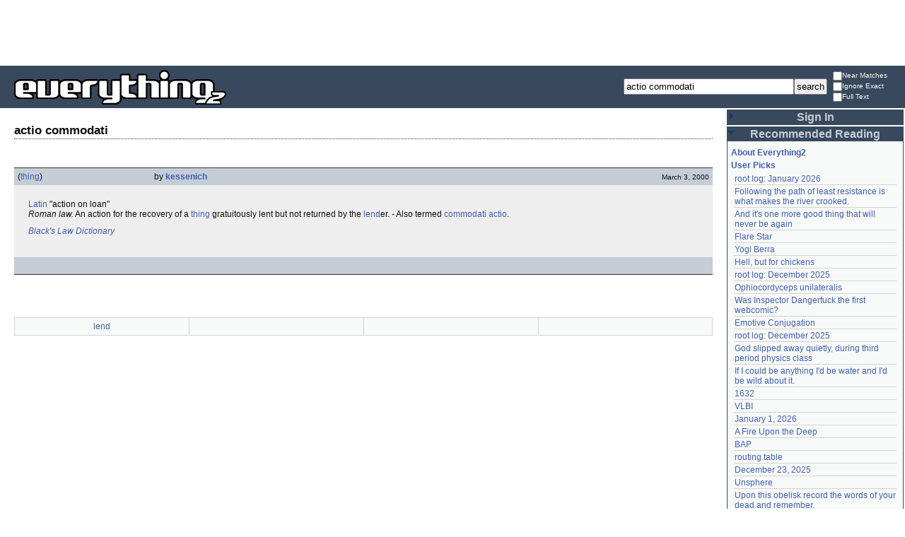

--- FILE ---
content_type: text/html; charset=utf-8
request_url: https://everything2.com/title/actio+commodati
body_size: 5580
content:

<!DOCTYPE html>
<html lang="en">
<head>
<meta charset="utf-8">
<meta http-equiv="X-UA-Compatible" content="IE=Edge" />
<title>actio commodati</title>
<link rel="stylesheet" id="basesheet" type="text/css" href="https://s3-us-west-2.amazonaws.com/deployed.everything2.com/ac6e6d1fd5c654c80e1f0c3b031792b49fd0f7b2/br/1973976.css" media="all">
<link rel="stylesheet" id="zensheet" type="text/css" href="https://s3-us-west-2.amazonaws.com/deployed.everything2.com/ac6e6d1fd5c654c80e1f0c3b031792b49fd0f7b2/br/1882070.css" media="screen,tv,projection">
<link rel="stylesheet" id="printsheet" type="text/css" href="https://s3-us-west-2.amazonaws.com/deployed.everything2.com/ac6e6d1fd5c654c80e1f0c3b031792b49fd0f7b2/br/2004473.css" media="print">
<base href="https://everything2.com">
<link rel="canonical" href="https://everything2.com/node/e2node/actio%20commodati">
<meta name="robots" content="index,follow">
<meta name="description" content="Latin &quot;action on loan&quot; Roman law. An action for the recovery of a thing gratuitously lent but not returned by the lender. - Also termed commodati actio....">
<!-- Open Graph / Facebook -->
<meta property="og:type" content="article">
<meta property="og:url" content="https://everything2.com/node/e2node/actio%20commodati">
<meta property="og:title" content="actio commodati">
<meta property="og:description" content="Latin &quot;action on loan&quot; Roman law. An action for the recovery of a thing gratuitously lent but not returned by the lender. - Also termed commodati actio....">
<meta property="og:site_name" content="Everything2">
<meta property="article:published_time" content="2000-03-03 08:53:43">
<!-- Twitter -->
<meta name="twitter:card" content="summary">
<meta name="twitter:title" content="actio commodati">
<meta name="twitter:description" content="Latin &quot;action on loan&quot; Roman law. An action for the recovery of a thing gratuitously lent but not returned by the lender. - Also termed commodati actio....">
<link rel="icon" href="https://s3-us-west-2.amazonaws.com/deployed.everything2.com/ac6e6d1fd5c654c80e1f0c3b031792b49fd0f7b2/static/favicon.ico" type="image/vnd.microsoft.icon">
<!--[if lt IE 8]><link rel="shortcut icon" href="https://s3-us-west-2.amazonaws.com/deployed.everything2.com/ac6e6d1fd5c654c80e1f0c3b031792b49fd0f7b2/static/favicon.ico" type="image/x-icon"><![endif]-->
<link rel="alternate" type="application/atom+xml" title="Everything2 New Writeups" href="/node/ticker/New+Writeups+Atom+Feed">
<meta content="width=device-width,initial-scale=1.0,user-scalable=1" name="viewport">
<script async src="https://www.googletagmanager.com/gtag/js?id=G-2GBBBF9ZDK"></script><script type="application/ld+json">{"@graph":[{"@type":"WebSite","description":"Everything2 is a community for fiction, nonfiction, poetry, reviews, and more.","url":"https://everything2.com/","@id":"https://everything2.com/#website","potentialAction":{"target":{"@type":"EntryPoint","urlTemplate":"https://everything2.com/title/{search_term_string}"},"@type":"SearchAction","query-input":"required name=search_term_string"},"name":"Everything2"},{"itemListElement":[{"name":"Home","@type":"ListItem","position":1,"item":"https://everything2.com/"},{"@type":"ListItem","position":2,"name":"actio commodati"}],"@type":"BreadcrumbList"},{"url":"https://everything2.com/node/e2node/actio%20commodati","isPartOf":{"@id":"https://everything2.com/#website"},"inLanguage":"en-US","@type":"WebPage","description":"Latin &quot;action on loan&quot; Roman law. An action for the recovery of a thing gratuitously lent but not returned by the lender. - Also termed commodati actio....","name":"actio commodati","@id":"https://everything2.com/node/e2node/actio%20commodati#webpage"}],"@context":"https://schema.org"}</script>
</head>
<body class="writeuppage e2node" itemscope itemtype="http://schema.org/WebPage">
<div class="headerads">
<center>
<script async src="https://pagead2.googlesyndication.com/pagead/js/adsbygoogle.js?client=ca-pub-0613380022572506"
     crossorigin="anonymous"></script>
<ins class="adsbygoogle"
     style="display:inline-block;width:728px;height:90px"
     data-ad-client="ca-pub-0613380022572506"
     data-ad-slot="9636638260"></ins>
<script>
     (adsbygoogle = window.adsbygoogle || []).push({});
</script>
</center>
</div>

<div id='header' role="banner" aria-label="Site header" data-reader-ignore="true"> <form method="GET" action="/index.pl" id="search_form" role="form">
<div class="form-group">
 <div class="has-feedback has-feedback-left">
  <input type="text" name="node" value="actio commodati" force="1" class="form-control" id="node_search" placeholder="Search" size="28" maxlength="230">
  <i class="glyphicon glyphicon-search form-control-feedback"></i>
 </div>
 <input type="hidden" name="lastnode_id" value="438892">
 <input type="submit" name="searchy" value="search" id="search_submit" title="Search within Everything2" class="btn btn-default">

 <span id="searchbtngroup">
  <span title="Include near matches in the search results">
   <label>
    <input type="checkbox" id="near_match" name="soundex" value="1">
    Near Matches
   </label>
  </span>
  <span title="Show all results, even when there is a page matching the search exactly">
   <label>
    <input type="checkbox" id="match_all" name="match_all" value="1">
    Ignore Exact
   </label>
  </span>
 </span>
</div>
</form>


 <div id='e2logo'><a href="/">Everything<span id="e2logo2">2</span></a></div>
</div>
<div id='wrapper'>
 <div id='mainbody' itemprop="mainContentOfPage"><!-- google_ad_section_start -->
  <div id="pageheader">
   <h1 class="nodetitle">actio commodati</h1>
     </div>

  <div id="e2-react-page-root">
  <!-- React PageLayout component renders here -->
  <!-- Powered by window.e2.reactPageMode and window.e2.contentData -->
</div>

  <!-- google_ad_section_end -->
 </div>
 <div id='sidebar' role="complementary" aria-label="Sidebar" data-reader-ignore="true">
  <!-- Phase 3: React now renders the entire sidebar (no more Mason2 nodelet loop) -->
  <div id='e2-react-root'></div>
 </div> 
</div>
<footer id='footer' role="contentinfo" aria-label="Site footer" data-reader-ignore="true">
Everything2 &trade; is brought to you by Everything2 Media, LLC. All content copyright &#169; original author unless stated otherwise.
</footer>
<script id="nodeinfojson">e2 = {"nodetype":"e2node","node_id":"438892","display_prefs":{"rtn_hidenws":0,"edn_hideutil":0,"rtn_hideedc":0,"edn_hideedev":0,"vit_hidemisc":0,"rtn_hidecwu":0,"vit_hidemaintenance":0,"nw_nojunk":false,"num_newwus":"10","vit_hidenodeutil":0,"vit_hidelist":0,"vit_hidenodeinfo":0},"hasMessagesNodelet":0,"newWriteups":[{"is_junk":false,"is_log":true,"writeuptype":"thing","node_id":"2213103","title":"root log: January 2026 (thing)","notnew":false,"parent":{"node_id":2213093,"type":"e2node","title":"root log: January 2026"},"author":{"title":"jaybonci","type":"user","node_id":459692}},{"is_junk":false,"node_id":"2213104","parent":{"type":"e2node","node_id":30088,"title":"Venezuela"},"is_log":false,"writeuptype":"dream","title":"Venezuela (dream)","notnew":false,"author":{"title":"Peaceful Chicken","type":"user","node_id":2208334}},{"node_id":"2213100","is_junk":false,"parent":{"node_id":2212850,"type":"e2node","title":"root log: December 2025"},"is_log":true,"writeuptype":"thing","author":{"title":"Milen","node_id":838342,"type":"user"},"title":"root log: December 2025 (thing)","notnew":false},{"writeuptype":"log","is_log":true,"author":{"node_id":2178478,"type":"user","title":"passalidae"},"notnew":false,"title":"January 1, 2026 (log)","node_id":"2213095","is_junk":false,"parent":{"title":"January 1, 2026","node_id":2213091,"type":"e2node"}},{"writeuptype":"review","is_log":false,"title":"A Fire Upon the Deep (review)","notnew":false,"author":{"title":"Glowing Fish","node_id":977360,"type":"user"},"is_junk":false,"node_id":"2213094","parent":{"node_id":515968,"type":"e2node","title":"A Fire Upon the Deep"}},{"author":{"title":"gate","node_id":1252419,"type":"user"},"notnew":false,"title":"And it's one more good thing that will never be again (fiction)","is_log":false,"writeuptype":"fiction","parent":{"title":"And it's one more good thing that will never be again","node_id":748951,"type":"e2node"},"node_id":"2213090","is_junk":false},{"parent":{"title":"Was Inspector Dangerfuck the first webcomic?","type":"e2node","node_id":2213087},"author":{"title":"Pseudo_Intellectual","node_id":4586,"type":"user"},"notnew":false,"title":"Was Inspector Dangerfuck the first webcomic? (opinion)","node_id":"2213088","is_log":false,"writeuptype":"opinion","is_junk":false},{"notnew":false,"title":"The Pottersville Christmas Interloper (fiction)","parent":{"title":"The Pottersville Christmas Interloper","node_id":2213084,"type":"e2node"},"author":{"node_id":1489024,"type":"user","title":"artman2003"},"is_log":false,"writeuptype":"fiction","is_junk":false,"node_id":"2213083"},{"author":{"node_id":1902455,"type":"user","title":"Pandeism Fish"},"title":"Hell, but for chickens (thing)","notnew":false,"is_log":false,"writeuptype":"thing","parent":{"title":"Hell, but for chickens","type":"e2node","node_id":2213078},"node_id":"2213077","is_junk":false},{"writeuptype":"how-to","is_log":false,"title":"tips for making stronger coffee (how-to)","notnew":false,"author":{"type":"user","node_id":2178478,"title":"passalidae"},"is_junk":false,"node_id":"2213072","parent":{"title":"tips for making stronger coffee","node_id":2213073,"type":"e2node"}},{"parent":{"title":"Yogi Berra","type":"e2node","node_id":157373},"node_id":"2213063","is_junk":false,"author":{"title":"teleny","node_id":3473,"type":"user"},"title":"Yogi Berra","notnew":false,"is_log":false,"writeuptype":"thing"},{"node_id":"2213062","writeuptype":"review","is_log":false,"is_junk":false,"author":{"type":"user","node_id":977360,"title":"Glowing Fish"},"parent":{"title":"Spider-Man Storm and Power Man Battle Smokescreen","type":"e2node","node_id":2213061},"notnew":false,"title":"Spider-Man Storm and Power Man Battle Smokescreen"},{"writeuptype":"personal","is_log":true,"title":"December 19, 2025","notnew":false,"author":{"title":"wertperch","node_id":958245,"type":"user"},"is_junk":false,"node_id":"2213025","parent":{"title":"December 23, 2025","node_id":2213049,"type":"e2node"}},{"parent":{"type":"e2node","node_id":2213041,"title":"Flare Star"},"node_id":"2213042","is_junk":false,"author":{"type":"user","node_id":977360,"title":"Glowing Fish"},"notnew":false,"title":"Flare Star","is_log":false,"writeuptype":"review"},{"is_junk":false,"node_id":"2202509","parent":{"node_id":1821363,"type":"e2node","title":"Following the path of least resistance is what makes the river crooked."},"writeuptype":"personal","is_log":false,"title":"Following the path of least resistance is what makes the river crooked.","notnew":false,"author":{"title":"haqiqat","type":"user","node_id":1931459}},{"is_junk":false,"node_id":"572581","parent":{"title":"Chris Rea","node_id":572578,"type":"e2node"},"is_log":false,"writeuptype":"person","title":"Chris Rea","notnew":false,"author":{"title":"Jet-Poop","type":"user","node_id":6339}},{"parent":{"type":"e2node","node_id":2213040,"title":"root log: mid-December 2025: Writeup display overhaul"},"node_id":"2213036","is_junk":false,"author":{"title":"jaybonci","type":"user","node_id":459692},"notnew":false,"title":"root log: mid-December 2025: Writeup display overhaul (thing)","is_log":true,"writeuptype":"thing"},{"writeuptype":"idea","is_log":false,"author":{"title":"avebiewa","node_id":2197862,"type":"user"},"notnew":false,"title":"Affluxion (idea)","node_id":"2213021","is_junk":false,"parent":{"node_id":181089,"type":"e2node","title":"Affluxion"}},{"is_log":false,"writeuptype":"place","author":{"title":"wertperch","type":"user","node_id":958245},"notnew":false,"title":"Avalon (place)","node_id":"2213015","is_junk":false,"parent":{"type":"e2node","node_id":21764,"title":"Avalon"}},{"writeuptype":"poetry","is_log":false,"is_junk":false,"node_id":"2213014","notnew":false,"title":"water (poetry)","parent":{"node_id":15679,"type":"e2node","title":"water"},"author":{"type":"user","node_id":2178234,"title":"losthuskie"}},{"node_id":"2213009","is_log":false,"writeuptype":"review","is_junk":false,"parent":{"title":"Avalon","type":"e2node","node_id":21764},"author":{"title":"Glowing Fish","type":"user","node_id":977360},"notnew":false,"title":"Avalon (review)"},{"is_log":false,"writeuptype":"review","author":{"title":"Jet-Poop","node_id":6339,"type":"user"},"notnew":false,"title":"The Wood at Midwinter (review)","node_id":"2213001","is_junk":false,"parent":{"type":"e2node","node_id":2213000,"title":"The Wood at Midwinter"}},{"is_junk":false,"node_id":"2212997","parent":{"node_id":2212998,"type":"e2node","title":"It's The Most Wonderful Time Of The Beer"},"writeuptype":"fiction","is_log":false,"title":"It's The Most Wonderful Time Of The Beer (fiction)","notnew":false,"author":{"title":"avebiewa","type":"user","node_id":2197862}},{"node_id":"2212991","is_junk":false,"writeuptype":"thing","is_log":false,"parent":{"node_id":2212992,"type":"e2node","title":"403 ERROR"},"author":{"type":"user","node_id":1902455,"title":"Pandeism Fish"},"title":"403 ERROR (thing)","notnew":false},{"parent":{"title":"The Dragon Masters","node_id":2212988,"type":"e2node"},"author":{"title":"Glowing Fish","type":"user","node_id":977360},"notnew":false,"title":"The Dragon Masters (review)","node_id":"2212990","writeuptype":"review","is_log":false,"is_junk":false},{"is_log":true,"writeuptype":"log","title":"December 13, 2025 (log)","notnew":false,"author":{"title":"JD","node_id":1455010,"type":"user"},"is_junk":false,"node_id":"2212981","parent":{"title":"December 13, 2025","type":"e2node","node_id":2212979}},{"title":"Obsidian (review)","notnew":false,"author":{"title":"passalidae","node_id":2178478,"type":"user"},"writeuptype":"review","is_log":false,"parent":{"type":"e2node","node_id":288647,"title":"Obsidian"},"is_junk":false,"node_id":"2207457"},{"title":"the individual, the group, and the body of god (place)","notnew":false,"author":{"title":"raincomplex","type":"user","node_id":1797883},"is_log":false,"writeuptype":"place","parent":{"node_id":2212969,"type":"e2node","title":"the individual, the group, and the body of god"},"is_junk":false,"node_id":"2212970"},{"author":{"title":"fool4luv","type":"user","node_id":2049655},"notnew":false,"title":"Bob's Burgers (review)","is_log":false,"writeuptype":"review","parent":{"title":"Bob's Burgers","node_id":2112075,"type":"e2node"},"node_id":"2212966","is_junk":false},{"author":{"type":"user","node_id":1902455,"title":"Pandeism Fish"},"title":"Pandeism -is- the underlying theology of the Marvel Comics Universe (essay)","notnew":false,"writeuptype":"essay","is_log":false,"parent":{"type":"e2node","node_id":2212964,"title":"Pandeism -is- the underlying theology of the Marvel Comics Universe"},"node_id":"2150597","is_junk":false},{"is_junk":false,"is_log":false,"writeuptype":"idea","node_id":"2212962","title":"Mother (idea)","notnew":false,"parent":{"type":"e2node","node_id":17596,"title":"Mother"},"author":{"title":"avebiewa","type":"user","node_id":2197862}},{"node_id":"2212957","is_log":false,"writeuptype":"thing","is_junk":false,"author":{"type":"user","node_id":2197862,"title":"avebiewa"},"parent":{"type":"e2node","node_id":2212960,"title":"Looks Like Game"},"notnew":false,"title":"Looks Like Game (thing)"},{"is_log":false,"writeuptype":"thing","author":{"node_id":958245,"type":"user","title":"wertperch"},"notnew":false,"title":"mocha coffee (thing)","node_id":"2212955","is_junk":false,"parent":{"title":"mocha coffee","node_id":2207658,"type":"e2node"}},{"is_junk":false,"node_id":"2212959","parent":{"node_id":2212958,"type":"e2node","title":"The House of Daniel"},"is_log":false,"writeuptype":"review","notnew":false,"title":"The House of Daniel (review)","author":{"type":"user","node_id":6339,"title":"Jet-Poop"}},{"parent":{"title":"Dirac Equation","node_id":1359205,"type":"e2node"},"author":{"node_id":958245,"type":"user","title":"wertperch"},"title":"Dirac Equation (thing)","notnew":false,"node_id":"2212954","is_junk":false,"is_log":false,"writeuptype":"thing"},{"parent":{"title":"Accessory Dwelling Unit","type":"e2node","node_id":2212950},"author":{"title":"Glowing Fish","node_id":977360,"type":"user"},"title":"Accessory Dwelling Unit (place)","notnew":false,"node_id":"2212951","is_junk":false,"is_log":false,"writeuptype":"place"},{"parent":{"node_id":2212948,"type":"e2node","title":"vapour pressure"},"node_id":"2212949","is_junk":false,"author":{"title":"wertperch","node_id":958245,"type":"user"},"notnew":false,"title":"vapour pressure (thing)","is_log":false,"writeuptype":"thing"},{"parent":{"type":"e2node","node_id":498455,"title":"Mascara"},"is_junk":false,"node_id":"2118970","title":"Mascara (thing)","notnew":false,"author":{"title":"etouffee","type":"user","node_id":1153472},"writeuptype":"thing","is_log":false},{"node_id":"2212940","is_junk":false,"parent":{"title":"Kale","node_id":267338,"type":"e2node"},"is_log":false,"writeuptype":"thing","author":{"title":"wertperch","node_id":958245,"type":"user"},"notnew":false,"title":"Kale (thing)"},{"is_log":false,"writeuptype":"thing","author":{"type":"user","node_id":958245,"title":"wertperch"},"notnew":false,"title":"Siberian kale (thing)","node_id":"2212939","is_junk":false,"parent":{"title":"Siberian kale","type":"e2node","node_id":2212910}}],"coolnodes":[{"parentNode":2213093,"wu_author":"jaybonci","writeupCooled":5,"parentTitle":"root log: January 2026","coolwriteups_id":2213103,"latest_cool":"2026-01-04 09:18:24"},{"wu_author":"haqiqat","parentNode":1821363,"latest_cool":"2026-01-04 08:56:44","parentTitle":"Following the path of least resistance is what makes the river crooked.","coolwriteups_id":2202509,"writeupCooled":7},{"parentNode":748951,"wu_author":"gate","coolwriteups_id":2213090,"parentTitle":"And it's one more good thing that will never be again","writeupCooled":5,"latest_cool":"2026-01-04 05:53:44"},{"writeupCooled":2,"parentNode":2213041,"wu_author":"Glowing Fish","coolwriteups_id":2213042,"parentTitle":"Flare Star","latest_cool":"2026-01-04 05:34:34"},{"writeupCooled":1,"latest_cool":"2026-01-04 05:27:24","parentTitle":"Yogi Berra","coolwriteups_id":2213063,"wu_author":"teleny","parentNode":157373},{"parentTitle":"Hell, but for chickens","coolwriteups_id":2213077,"writeupCooled":4,"latest_cool":"2026-01-04 05:25:47","parentNode":2213078,"wu_author":"Pandeism Fish"},{"wu_author":"jaybonci","parentNode":2212850,"latest_cool":"2026-01-04 05:01:20","parentTitle":"root log: December 2025","coolwriteups_id":2189096,"writeupCooled":7},{"latest_cool":"2026-01-04 02:22:41","coolwriteups_id":2174845,"parentTitle":"Ophiocordyceps unilateralis","wu_author":"npecom","parentNode":2174916,"writeupCooled":6},{"parentNode":2213087,"wu_author":"Pseudo_Intellectual","parentTitle":"Was Inspector Dangerfuck the first webcomic?","coolwriteups_id":2213088,"writeupCooled":4,"latest_cool":"2026-01-03 20:23:52"},{"writeupCooled":8,"coolwriteups_id":2212114,"parentTitle":"Emotive Conjugation","latest_cool":"2026-01-03 04:27:32","parentNode":2212393,"wu_author":"Dustyblue"},{"writeupCooled":1,"parentNode":2212850,"wu_author":"Milen","coolwriteups_id":2213100,"parentTitle":"root log: December 2025","latest_cool":"2026-01-03 03:53:01"},{"latest_cool":"2026-01-03 02:27:32","writeupCooled":22,"parentTitle":"God slipped away quietly, during third period physics class","coolwriteups_id":1483423,"wu_author":"Scout Finch","parentNode":1482649},{"parentNode":1771741,"wu_author":"Scout Finch","writeupCooled":11,"coolwriteups_id":1850490,"parentTitle":"If I could be anything I'd be water and I'd be wild about it.","latest_cool":"2026-01-03 02:10:38"},{"latest_cool":"2026-01-02 20:50:04","writeupCooled":1,"coolwriteups_id":981909,"parentTitle":"1632","wu_author":"cordelia","parentNode":981906},{"parentNode":1357492,"wu_author":"tcharlesyun","writeupCooled":1,"parentTitle":"VLBI","coolwriteups_id":1357501,"latest_cool":"2026-01-02 20:47:57"},{"latest_cool":"2026-01-02 09:27:32","writeupCooled":1,"parentTitle":"January 1, 2026","coolwriteups_id":2213095,"wu_author":"passalidae","parentNode":2213091},{"writeupCooled":2,"parentTitle":"A Fire Upon the Deep","coolwriteups_id":2213094,"latest_cool":"2026-01-02 00:41:11","parentNode":515968,"wu_author":"Glowing Fish"},{"wu_author":"wertperch","parentNode":152907,"latest_cool":"2025-12-31 10:18:53","writeupCooled":2,"coolwriteups_id":2212290,"parentTitle":"BAP"},{"latest_cool":"2025-12-31 07:55:03","coolwriteups_id":889083,"parentTitle":"routing table","wu_author":"semprini","parentNode":889073,"writeupCooled":2},{"writeupCooled":4,"wu_author":"wertperch","parentNode":2213049,"latest_cool":"2025-12-31 07:38:54","coolwriteups_id":2213025,"parentTitle":"December 23, 2025"},{"wu_author":"avebiewa","parentNode":353897,"latest_cool":"2025-12-31 06:20:22","writeupCooled":1,"parentTitle":"Unsphere","coolwriteups_id":2212741},{"parentNode":1131279,"wu_author":"Li Kao","writeupCooled":2,"parentTitle":"Upon this obelisk record the words of your dead and remember.","coolwriteups_id":1131282,"latest_cool":"2025-12-31 00:05:34"},{"parentTitle":"tips for making stronger coffee","coolwriteups_id":2213072,"latest_cool":"2025-12-30 18:36:31","parentNode":2213073,"wu_author":"passalidae","writeupCooled":1},{"wu_author":"artman2003","parentNode":2213084,"latest_cool":"2025-12-30 08:11:32","coolwriteups_id":2213083,"parentTitle":"The Pottersville Christmas Interloper","writeupCooled":2},{"parentNode":1942745,"wu_author":"Gryffon","parentTitle":"balls out","coolwriteups_id":1942746,"writeupCooled":2,"latest_cool":"2025-12-30 03:39:21"},{"writeupCooled":20,"coolwriteups_id":1490504,"parentTitle":"I have always imagined that Paradise will be a kind of library","latest_cool":"2025-12-29 16:01:02","parentNode":1184109,"wu_author":"sam512"},{"wu_author":"fool4luv","parentNode":2112075,"latest_cool":"2025-12-29 00:00:28","parentTitle":"Bob's Burgers","coolwriteups_id":2212966,"writeupCooled":2},{"writeupCooled":8,"parentTitle":"root log: mid-December 2025: Writeup display overhaul","coolwriteups_id":2213036,"latest_cool":"2025-12-28 17:07:24","parentNode":2213040,"wu_author":"jaybonci"},{"latest_cool":"2025-12-28 09:30:23","writeupCooled":4,"parentTitle":"neurodiversity","coolwriteups_id":1708124,"wu_author":"Zifendorf","parentNode":1708121},{"writeupCooled":1,"wu_author":"WolfKeeper","parentNode":1369337,"latest_cool":"2025-12-27 09:37:52","parentTitle":"electromagnetic tether","coolwriteups_id":1369342}],"contentData":{"type":"e2node","user":{"info_authorsince_off":0,"title":"Guest User","coolsleft":0,"can_cool":0,"can_vote":0,"coolsafety":0,"is_editor":0,"votesafety":0,"is_guest":1,"node_id":"779713"},"e2node":{"group":[{"createtime":"2000-03-03T08:53:43Z","publishtime":"2000-03-03T08:53:43Z","type":"writeup","node_id":438894,"doctext":"[Latin] \"action on loan\"<BR>\r\n<i>Roman law.</i> An action for the recovery of a [thing] gratuitously lent but not returned by the [lend]er. - Also termed [commodati actio].<p>\r\n<i>[Black's Law Dictionary]</i>","title":"actio commodati (thing)","author":{"lasttime":"2005-05-31T17:15:56Z","type":"user","node_id":8500,"title":"kessenich","hidelastseen":0,"is_bot":0},"writeuptype":"thing"}],"title":"actio commodati","author":{"title":"Content Editors","type":"usergroup","node_id":923653},"locked":0,"softlinks":[{"title":"lend","hits":1,"type":"e2node","filled":true,"node_id":"41985"}],"createtime":"2000-03-03T08:53:19Z","orderlock_user":0,"createdby":{"type":"user","node_id":8500,"title":"kessenich"},"node_id":438892,"type":"e2node"}},"developerNodelet":{},"staffpicks":[{"node_id":"1204888","type":"e2node","title":"Doing drugs for fun and profit"},{"title":"Josef Stalin","node_id":"108712","type":"e2node"},{"type":"e2node","node_id":"477798","title":"schizophrenia"},{"title":"To that cute little goth girl sitting in the pizza parlour","node_id":"726369","type":"e2node"},{"title":"Plastic Jesus","node_id":"459394","type":"e2node"},{"title":"She ain't heavy, she's a mother","type":"e2node","node_id":"1153151"},{"type":"e2node","node_id":"782120","title":"I am eighteen years old"},{"title":"Brussels sprouts","node_id":"28036","type":"e2node"},{"type":"e2node","node_id":"671292","title":"Why it's rude to open a door for a woman"},{"title":"zombie","type":"e2node","node_id":"484953"},{"title":"Sealand","node_id":"91716","type":"e2node"},{"type":"e2node","node_id":"1378761","title":"A soulless pumpkin"},{"type":"e2node","node_id":"1715225","title":"Soppressa del Pasubio"},{"type":"e2node","node_id":"620736","title":"Oxford English Dictionary"},{"title":"Wisdom teeth","node_id":"379092","type":"e2node"}],"title":"actio commodati","node":{"title":"actio commodati","createtime":952073599,"type":"e2node","node_id":"438892"},"lastCommit":"ac6e6d1fd5c654c80e1f0c3b031792b49fd0f7b2","use_local_assets":"0","architecture":"aarch64","nodeletorder":["sign_in","recommended_reading","new_writeups"],"user":{"node_id":"779713","chanop":false,"developer":true,"admin":false,"in_room":"0","editor":false,"title":"Guest User","guest":true},"assets_location":"https://s3-us-west-2.amazonaws.com/deployed.everything2.com/ac6e6d1fd5c654c80e1f0c3b031792b49fd0f7b2","reactPageMode":true,"chatterbox":{"miniMessages":[],"messages":[],"showMessagesInChatterbox":1,"roomTopic":"Massive site change may have surfaced various issues. See: [root log: mid-December 2025: Writeup display overhaul], and report any problems. - Publication problems fixed. Thank you -[jaybonci|jb]","roomName":"outside"},"guest":1,"lastnode_id":null}</script>
<script src="https://code.jquery.com/jquery-1.11.1.min.js" type="text/javascript"></script>
<script src="https://s3-us-west-2.amazonaws.com/deployed.everything2.com/ac6e6d1fd5c654c80e1f0c3b031792b49fd0f7b2/br/main.bundle.js" type="text/javascript"></script>
<script src="https://s3-us-west-2.amazonaws.com/deployed.everything2.com/ac6e6d1fd5c654c80e1f0c3b031792b49fd0f7b2/br/legacy.js" type="text/javascript"></script>

</body>
</html>


--- FILE ---
content_type: text/html; charset=utf-8
request_url: https://www.google.com/recaptcha/api2/aframe
body_size: 267
content:
<!DOCTYPE HTML><html><head><meta http-equiv="content-type" content="text/html; charset=UTF-8"></head><body><script nonce="tNF7W_E0TUW-3hcEvKHqmA">/** Anti-fraud and anti-abuse applications only. See google.com/recaptcha */ try{var clients={'sodar':'https://pagead2.googlesyndication.com/pagead/sodar?'};window.addEventListener("message",function(a){try{if(a.source===window.parent){var b=JSON.parse(a.data);var c=clients[b['id']];if(c){var d=document.createElement('img');d.src=c+b['params']+'&rc='+(localStorage.getItem("rc::a")?sessionStorage.getItem("rc::b"):"");window.document.body.appendChild(d);sessionStorage.setItem("rc::e",parseInt(sessionStorage.getItem("rc::e")||0)+1);localStorage.setItem("rc::h",'1767548535097');}}}catch(b){}});window.parent.postMessage("_grecaptcha_ready", "*");}catch(b){}</script></body></html>

--- FILE ---
content_type: application/javascript
request_url: https://s3-us-west-2.amazonaws.com/deployed.everything2.com/ac6e6d1fd5c654c80e1f0c3b031792b49fd0f7b2/br/8522.bundle.js
body_size: 24605
content:
"use strict";(self.webpackChunk=self.webpackChunk||[]).push([[8522],{38:(e,t,n)=>{var o=n(5072),r=n.n(o),i=n(7825),a=n.n(i),l=n(7659),s=n.n(l),d=n(5056),c=n.n(d),p=n(540),u=n.n(p),m=n(1113),g=n.n(m),h=n(5119),b={};b.styleTagTransform=g(),b.setAttributes=c(),b.insert=s().bind(null,"head"),b.domAPI=a(),b.insertStyleElement=u(),r()(h.A,b),h.A&&h.A.locals&&h.A.locals},239:(e,t,n)=>{n.d(t,{D:()=>m,h6:()=>d});var o=n(9418),r=n(852);const i={b:[],strong:[],i:[],em:[],u:[],s:[],strike:[],del:[],ins:[],big:[],small:[],sub:[],sup:[],tt:[],kbd:[],code:[],samp:[],var:[],cite:[],q:["cite"],p:["align"],br:[],hr:["width"],pre:[],blockquote:["cite"],center:[],h2:["align"],h3:["align"],h4:["align"],h5:["align"],h6:["align"],ul:["type"],ol:["type","start"],li:[],dl:[],dt:[],dd:[],table:["cellpadding","border","cellspacing","cols","frame","width"],caption:[],thead:[],tbody:[],tr:["align","valign"],th:["rowspan","colspan","align","valign","height","width"],td:["rowspan","colspan","align","valign","height","width"],abbr:["lang","title"],acronym:["lang","title"]},a=Object.keys(i),l=[...new Set([...Object.values(i).flat(),"class"])],s={ALLOWED_TAGS:a,ALLOWED_ATTR:l,ALLOW_DATA_ATTR:!1,ALLOW_UNKNOWN_PROTOCOLS:!1,RETURN_DOM:!1,RETURN_DOM_FRAGMENT:!1,RETURN_TRUSTED_TYPE:!1,WHOLE_DOCUMENT:!1,SANITIZE_DOM:!0};function d(e){if(!e)return"";if(/<\/?p[ >]/i.test(e)||/<br/i.test(e))return e;const t=["pre","ol","ul","dl","table"],n="\x3c!-- e2-newline-placeholder --\x3e";let o=e;for(const e of t){const t=new RegExp(`(<${e}[^>]*>)([\\s\\S]*?)(<\\/${e}>)`,"gi");o=o.replace(t,(e,t,o,r)=>t+o.replace(/\n/g,n)+r)}o=o.replace(/^\s+/,"").replace(/\s+$/,""),o=o.replace(/\n/g,"<br>"),o=o.replace(/\s*<br>\s*<br>/g,"</p>\n\n<p>"),o="<p>"+o+"</p>";const r="pre|center|li|ol|ul|h1|h2|h3|h4|h5|h6|blockquote|dd|dt|dl|p|table|td|tr|th|tbody|thead",i=new RegExp(`<p><(${r})`,"gi"),a=new RegExp(`</(${r})></p>`,"gi");return o=o.replace(i,"<$1"),o=o.replace(a,"</$1>"),o=o.replace(new RegExp(n,"g"),"\n"),o}const c="E2RAWLBRACKET",p="E2RAWRBRACKET";function u(e,t={}){const{parseLinks:n=!0,reportIssues:l=!1}=t,d=[];if(!e)return{html:"",issues:d};let u=function(e){return e?e.replace(/<h1>/gi,'<h2 class="user-h1">').replace(/<h1\s+/gi,'<h2 class="user-h1" ').replace(/<\/h1>/gi,"</h2>"):e}(e);u=u.replace(/&#91;/g,c).replace(/&#93;/g,p),l&&(o.A.addHook("uponSanitizeElement",(e,t)=>{t.tagName&&!a.includes(t.tagName)&&d.push({type:"unsupported_tag",tag:t.tagName})}),o.A.addHook("uponSanitizeAttribute",(e,t)=>{const n=e.tagName?.toLowerCase();t.attrName&&n&&((i[n]||[]).includes(t.attrName)||"class"===t.attrName||d.push({type:"unsupported_attribute",tag:n,attr:t.attrName}))}));let m=o.A.sanitize(u,s);return l&&o.A.removeAllHooks(),n&&(g=m,m=(0,r.VI)(g)),m=m.replace(new RegExp(c,"g"),"[").replace(new RegExp(p,"g"),"]"),{html:m,issues:d};var g}function m(e,t={}){const{applyBreakTags:n=!0,...o}=t;let r=e;return n&&(r=d(e)),u(r,{parseLinks:!0,...o})}},1774:(e,t,n)=>{n.d(t,{Rg:()=>a,YC:()=>i});var o=n(2781),r=n(2845);const i=o.bP.create({name:"e2link",group:"inline",inline:!0,content:"text*",addAttributes:()=>({title:{default:null,parseHTML:e=>e.getAttribute("title"),renderHTML:e=>e.title?{title:e.title}:{}}}),parseHTML:()=>[{tag:"e2link"},{tag:"a[href]",getAttrs:e=>{const t=e.getAttribute("href"),n=t?.match(/\/(node|title)\/(.+?)(?:\?|$)/);return n?{title:decodeURIComponent(n[2])}:{title:t}}}],renderHTML:({HTMLAttributes:e})=>["e2link",(0,o.KV)(e),0],addCommands(){return{setE2Link:e=>({commands:t})=>t.insertContent({type:this.name,attrs:e,content:[{type:"text",text:e.displayText||e.title}]}),toggleE2Link:e=>({commands:t,state:n})=>{const{from:o,to:r}=n.selection,i=n.doc.textBetween(o,r,"");return!!i&&t.insertContent({type:this.name,attrs:{title:e.title||i},content:[{type:"text",text:i}]})},unsetE2Link:()=>({commands:e})=>e.lift(this.name)}},addKeyboardShortcuts:()=>({"Mod-k":()=>{const e=new CustomEvent("e2-open-link-dialog");return window.dispatchEvent(e),!0}}),addProseMirrorPlugins:()=>[new r.k_({key:new r.hs("e2LinkClick"),props:{handleClick(e,t,n){const{schema:o,doc:r}=e.state,i=r.nodeAt(t);return i?.type.name,!1}}})]});function a(e){return e.replace(/<e2link title="([^"]+)">([^<]*)<\/e2link>/g,(e,t,n)=>t!==n&&n?`[${t}|${n}]`:`[${t}]`)}},1810:(e,t,n)=>{n.d(t,{A:()=>i});var o=n(6540),r=n(1612);const i=({editor:e})=>{const[t,n]=(0,o.useState)(!1),[i,a]=(0,o.useState)(""),[l,s]=(0,o.useState)("");o.useEffect(()=>{const e=()=>n(!0);return window.addEventListener("e2-open-link-dialog",e),()=>window.removeEventListener("e2-open-link-dialog",e)},[]);const d=(0,o.useCallback)(()=>{i&&e&&(e.chain().focus().setE2Link({title:i,displayText:l||i}).run(),a(""),s(""),n(!1))},[e,i,l]);if(!e)return null;const c=e=>({padding:"4px 8px",margin:"2px",backgroundColor:e?"#38495e":"#f8f9f9",color:e?"#fff":"#111",border:"1px solid #ccc",borderRadius:"3px",cursor:"pointer",fontSize:"13px",fontWeight:e?"bold":"normal",minWidth:"28px"}),p={display:"inline-flex",alignItems:"center",marginRight:"10px",padding:"0 5px",borderRight:"1px solid #ddd"};return o.createElement("div",{style:{padding:"8px",backgroundColor:"#f5f5f5",borderBottom:"1px solid #38495e",borderTopLeftRadius:"4px",borderTopRightRadius:"4px",display:"flex",flexWrap:"wrap",alignItems:"center"}},o.createElement("div",{style:p},o.createElement("button",{type:"button",onClick:()=>e.chain().focus().toggleBold().run(),style:c(e.isActive("bold")),title:"Bold (Ctrl+B)"},o.createElement("strong",null,"B")),o.createElement("button",{type:"button",onClick:()=>e.chain().focus().toggleItalic().run(),style:c(e.isActive("italic")),title:"Italic (Ctrl+I)"},o.createElement("em",null,"I")),o.createElement("button",{type:"button",onClick:()=>e.chain().focus().toggleUnderline().run(),style:c(e.isActive("underline")),title:"Underline (Ctrl+U)"},o.createElement("u",null,"U")),o.createElement("button",{type:"button",onClick:()=>e.chain().focus().toggleStrike().run(),style:c(e.isActive("strike")),title:"Strikethrough"},o.createElement("s",null,"S")),o.createElement("button",{type:"button",onClick:()=>e.chain().focus().toggleSubscript().run(),style:c(e.isActive("subscript")),title:"Subscript"},"X",o.createElement("sub",null,"2")),o.createElement("button",{type:"button",onClick:()=>e.chain().focus().toggleSuperscript().run(),style:c(e.isActive("superscript")),title:"Superscript"},"X",o.createElement("sup",null,"2"))),o.createElement("div",{style:p},o.createElement("select",{onChange:t=>{const n=parseInt(t.target.value,10);0===n?e.chain().focus().setParagraph().run():e.chain().focus().toggleHeading({level:n}).run()},value:e.isActive("heading",{level:1})?"1":e.isActive("heading",{level:2})?"2":e.isActive("heading",{level:3})?"3":e.isActive("heading",{level:4})?"4":e.isActive("heading",{level:5})?"5":e.isActive("heading",{level:6})?"6":"0",style:{padding:"4px 8px",margin:"2px",border:"1px solid #ccc",borderRadius:"3px",backgroundColor:"#f8f9f9",cursor:"pointer",fontSize:"13px"}},o.createElement("option",{value:"0"},"Paragraph"),o.createElement("option",{value:"1"},"Heading 1"),o.createElement("option",{value:"2"},"Heading 2"),o.createElement("option",{value:"3"},"Heading 3"),o.createElement("option",{value:"4"},"Heading 4"),o.createElement("option",{value:"5"},"Heading 5"),o.createElement("option",{value:"6"},"Heading 6"))),o.createElement("div",{style:p},o.createElement("button",{type:"button",onClick:()=>e.chain().focus().toggleBulletList().run(),style:c(e.isActive("bulletList")),title:"Bullet List"},"•"),o.createElement("button",{type:"button",onClick:()=>e.chain().focus().toggleOrderedList().run(),style:c(e.isActive("orderedList")),title:"Numbered List"},"1.")),o.createElement("div",{style:p},o.createElement("button",{type:"button",onClick:()=>e.chain().focus().toggleBlockquote().run(),style:c(e.isActive("blockquote")),title:"Blockquote"},'"'),o.createElement("button",{type:"button",onClick:()=>e.chain().focus().toggleCode().run(),style:c(e.isActive("code")),title:"Inline Code"},"</>"),o.createElement("button",{type:"button",onClick:()=>e.chain().focus().toggleCodeBlock().run(),style:c(e.isActive("codeBlock")),title:"Code Block"},"{ }"),o.createElement("button",{type:"button",onClick:()=>e.chain().focus().setHorizontalRule().run(),style:c(!1),title:"Horizontal Rule"},"─")),o.createElement("div",{style:p},o.createElement("button",{type:"button",onClick:()=>e.chain().focus().setTextAlign("left").run(),style:c(e.isActive({textAlign:"left"})),title:"Align Left"},o.createElement(r.E7i,{style:{verticalAlign:"middle"}})),o.createElement("button",{type:"button",onClick:()=>e.chain().focus().setTextAlign("center").run(),style:c(e.isActive({textAlign:"center"})),title:"Align Center"},o.createElement(r.qAe,{style:{verticalAlign:"middle"}})),o.createElement("button",{type:"button",onClick:()=>e.chain().focus().setTextAlign("right").run(),style:c(e.isActive({textAlign:"right"})),title:"Align Right"},o.createElement(r.v$9,{style:{verticalAlign:"middle"}}))),o.createElement("div",{style:p},o.createElement("button",{type:"button",onClick:()=>{const{from:t,to:o}=e.state.selection,r=e.state.doc.textBetween(t,o,"");a(r),s(r),n(!0)},style:c(e.isActive("e2link")),title:"Insert E2 Link (Ctrl+K)"},"[link]")),o.createElement("div",{style:p},o.createElement("button",{type:"button",onClick:()=>e.chain().focus().insertRawLeftBracket().run(),style:c(!1),title:"Insert Raw Left Bracket (won't be parsed as link)"},"["),o.createElement("button",{type:"button",onClick:()=>e.chain().focus().insertRawRightBracket().run(),style:c(!1),title:"Insert Raw Right Bracket (won't be parsed as link)"},"]")),o.createElement("div",{style:p},o.createElement("button",{type:"button",onClick:()=>e.chain().focus().insertTable({rows:3,cols:3}).run(),style:c(!1),title:"Insert Table"},"⊞"),e.isActive("table")&&o.createElement(o.Fragment,null,o.createElement("button",{type:"button",onClick:()=>e.chain().focus().addColumnAfter().run(),style:c(!1),title:"Add Column"},"+Col"),o.createElement("button",{type:"button",onClick:()=>e.chain().focus().addRowAfter().run(),style:c(!1),title:"Add Row"},"+Row"),o.createElement("button",{type:"button",onClick:()=>e.chain().focus().deleteTable().run(),style:c(!1),title:"Delete Table"},"×"))),o.createElement("div",{style:{...p,borderRight:"none"}},o.createElement("button",{type:"button",onClick:()=>e.chain().focus().undo().run(),disabled:!e.can().undo(),style:{...c(!1),opacity:e.can().undo()?1:.5},title:"Undo (Ctrl+Z)"},"↩"),o.createElement("button",{type:"button",onClick:()=>e.chain().focus().redo().run(),disabled:!e.can().redo(),style:{...c(!1),opacity:e.can().redo()?1:.5},title:"Redo (Ctrl+Y)"},"↪")),t&&o.createElement("div",{style:{position:"fixed",top:0,left:0,right:0,bottom:0,backgroundColor:"rgba(0,0,0,0.5)",display:"flex",alignItems:"center",justifyContent:"center",zIndex:1e3}},o.createElement("div",{style:{backgroundColor:"#fff",padding:"20px",borderRadius:"8px",minWidth:"350px",boxShadow:"0 4px 20px rgba(0,0,0,0.3)"}},o.createElement("h3",{style:{marginTop:0,marginBottom:"15px",color:"#38495e"}},"Insert E2 Link"),o.createElement("div",{style:{marginBottom:"12px"}},o.createElement("label",{style:{display:"block",marginBottom:"4px",fontWeight:"bold"}},"Node Title:"),o.createElement("input",{type:"text",value:i,onChange:e=>a(e.target.value),placeholder:"e.g., Everything2",style:{width:"100%",padding:"8px",border:"1px solid #ccc",borderRadius:"4px",fontSize:"14px",boxSizing:"border-box"},autoFocus:!0})),o.createElement("div",{style:{marginBottom:"15px"}},o.createElement("label",{style:{display:"block",marginBottom:"4px",fontWeight:"bold"}},"Display Text (optional):"),o.createElement("input",{type:"text",value:l,onChange:e=>s(e.target.value),placeholder:"Leave blank to use node title",style:{width:"100%",padding:"8px",border:"1px solid #ccc",borderRadius:"4px",fontSize:"14px",boxSizing:"border-box"},onKeyDown:e=>{"Enter"===e.key&&d()}})),o.createElement("div",{style:{display:"flex",justifyContent:"flex-end",gap:"10px"}},o.createElement("button",{type:"button",onClick:()=>{n(!1),a(""),s("")},style:{padding:"8px 16px",backgroundColor:"#f5f5f5",border:"1px solid #ccc",borderRadius:"4px",cursor:"pointer"}},"Cancel"),o.createElement("button",{type:"button",onClick:d,disabled:!i,style:{padding:"8px 16px",backgroundColor:i?"#4060b0":"#ccc",color:"#fff",border:"none",borderRadius:"4px",cursor:i?"pointer":"not-allowed"}},"Insert Link")),o.createElement("div",{style:{marginTop:"15px",fontSize:"12px",color:"#666"}},o.createElement("strong",null,"Result:")," ",i?l&&l!==i?`[${i}|${l}]`:`[${i}]`:"(enter node title)"))))}},2097:(e,t,n)=>{n.d(t,{A:()=>r});var o=n(6540);const r=({isOpen:e,onClose:t,onConfirm:n,title:r="Confirm",message:i,confirmText:a="Confirm",cancelText:l="Cancel",confirmColor:s="#667eea"})=>e?o.createElement("div",{style:{position:"fixed",top:0,left:0,right:0,bottom:0,backgroundColor:"rgba(0, 0, 0, 0.5)",display:"flex",alignItems:"center",justifyContent:"center",zIndex:1e4,padding:"20px"},onClick:t},o.createElement("div",{style:{backgroundColor:"#fff",borderRadius:"8px",padding:"24px",maxWidth:"400px",width:"100%",boxShadow:"0 4px 6px rgba(0, 0, 0, 0.1)",position:"relative"},onClick:e=>e.stopPropagation()},o.createElement("div",{style:{marginBottom:"16px",borderBottom:`2px solid ${s}`,paddingBottom:"12px"}},o.createElement("h3",{style:{margin:0,color:s,fontSize:"18px"}},r)),o.createElement("div",{style:{marginBottom:"24px",fontSize:"14px",color:"#333",lineHeight:"1.5"}},i),o.createElement("div",{style:{display:"flex",gap:"12px",justifyContent:"flex-end"}},o.createElement("button",{type:"button",onClick:t,style:{padding:"8px 16px",fontSize:"13px",border:"1px solid #dee2e6",borderRadius:"4px",backgroundColor:"#fff",color:"#495057",cursor:"pointer"}},l),o.createElement("button",{type:"button",onClick:()=>{n(),t()},style:{padding:"8px 16px",fontSize:"13px",border:"none",borderRadius:"4px",backgroundColor:s,color:"#fff",cursor:"pointer",fontWeight:"bold"}},a)))):null},2507:(e,t,n)=>{n.d(t,{A:()=>i});var o=n(6540),r=n(5971);const i=({draft:e,onSuccess:t,onClose:n})=>{const i=(e=>{if(!e)return{e2nodeTitle:""};const t=e.match(/^(.+?)\s+\(([^)]+)\)$/);return t?{e2nodeTitle:t[1],writeuptypeName:t[2]}:{e2nodeTitle:e}})(e?.title),[a,l]=(0,o.useState)(i.e2nodeTitle||""),[s,d]=(0,o.useState)([]),[c,p]=(0,o.useState)(null),[u,m]=(0,o.useState)(!1),[g,h]=(0,o.useState)(!1),b=(0,o.useRef)(!1),{writeuptypes:f,selectedWriteuptypeId:y,setSelectedWriteuptypeId:x}=(0,r.d$)();(0,o.useEffect)(()=>{if(i.writeuptypeName&&f.length>0&&!b.current){const e=f.find(e=>e.title.toLowerCase()===i.writeuptypeName.toLowerCase());e&&(b.current=!0,x(e.node_id))}},[f,i.writeuptypeName,x]);const{setParentE2node:_,loading:w,error:E}=(0,r.zG)(),{publishDraft:v,publishing:k,error:z,setError:C}=(0,r.kA)({draftId:e?.node_id,onSuccess:e=>{t&&t(e),window.location.href=`/title/${encodeURIComponent(a.trim())}`}}),S=w||k,T=E||z;(0,o.useEffect)(()=>{if(a.length<2)return d([]),void h(!1);const e=setTimeout(async()=>{try{const e=await fetch(`/api/findings?q=${encodeURIComponent(a)}&limit=5`),t=await e.json();if(t.success&&t.findings){const e=t.findings.filter(e=>"e2node"===e.type||!e.type);d(e),h(e.length>0)}}catch(e){console.error("Search failed:",e),d([])}},300);return()=>clearTimeout(e)},[a]);const N=(0,o.useCallback)(e=>{l(e.title),p(e),h(!1),d([])},[]),A=(0,o.useCallback)(e=>{const t=e.target.value;l(t),c&&c.title!==t&&p(null),C(null)},[c,C]),R=async()=>{if(!a.trim())return void C("Please enter an e2node title");if(!y)return void C("Please select a writeup type");const t=await _(e.node_id,a.trim(),c?.node_id||null);t.success&&await v({parentE2nodeId:t.e2node.node_id,writeuptypeId:y,hideFromNewWriteups:u})};return o.createElement("div",{style:{position:"fixed",top:0,left:0,right:0,bottom:0,backgroundColor:"rgba(0,0,0,0.5)",display:"flex",alignItems:"center",justifyContent:"center",zIndex:1e3},onClick:e=>{e.target===e.currentTarget&&n()}},o.createElement("div",{style:{backgroundColor:"#fff",borderRadius:"8px",width:"90%",maxWidth:"500px",boxShadow:"0 4px 20px rgba(0,0,0,0.3)",overflow:"hidden"},onClick:e=>e.stopPropagation()},o.createElement("div",{style:{padding:"15px 20px",borderBottom:"1px solid #ddd",display:"flex",justifyContent:"space-between",alignItems:"center"}},o.createElement("h2",{style:{margin:0,color:"#38495e",fontSize:"18px"}},"Publish Draft"),o.createElement("button",{onClick:n,style:{padding:"4px 10px",backgroundColor:"#f8f9f9",border:"1px solid #ccc",borderRadius:"4px",cursor:"pointer",fontSize:"14px"}},"Close")),o.createElement("div",{style:{padding:"20px"}},(()=>{const t=f.find(e=>e.node_id===y),n=t?.title||"",r=a.trim()?n?`${a.trim()} (${n})`:a.trim():e?.title||"Untitled";return o.createElement("p",{style:{marginTop:0,marginBottom:"15px",color:"#666"}},"Publishing as: ",o.createElement("strong",null,r))})(),T&&o.createElement("div",{style:{padding:"10px",marginBottom:"15px",backgroundColor:"#fee",border:"1px solid #fcc",borderRadius:"4px",color:"#c00",fontSize:"13px"}},T),o.createElement("div",{style:{marginBottom:"15px",position:"relative"}},o.createElement("label",{style:{display:"block",marginBottom:"5px",fontWeight:"500",fontSize:"13px"}},"E2node Title"),o.createElement("input",{type:"text",value:a,onChange:A,onKeyDown:e=>{"Escape"===e.key?n():"Enter"!==e.key||g||(e.preventDefault(),R())},onFocus:()=>s.length>0&&h(!0),placeholder:"Enter the e2node title for this writeup...",autoFocus:!0,style:{width:"100%",padding:"10px 12px",border:"1px solid #ccc",borderRadius:"4px",fontSize:"14px",boxSizing:"border-box"}}),g&&s.length>0&&o.createElement("div",{style:{position:"absolute",top:"100%",left:0,right:0,backgroundColor:"#fff",border:"1px solid #ccc",borderTop:"none",borderRadius:"0 0 4px 4px",boxShadow:"0 2px 8px rgba(0,0,0,0.15)",maxHeight:"200px",overflowY:"auto",zIndex:10}},s.map(e=>o.createElement("div",{key:e.node_id,onClick:()=>N(e),style:{padding:"10px 12px",cursor:"pointer",borderBottom:"1px solid #eee",fontSize:"13px"},onMouseEnter:e=>{e.target.style.backgroundColor="#f5f5f5"},onMouseLeave:e=>{e.target.style.backgroundColor="transparent"}},o.createElement("div",{style:{fontWeight:"500"}},e.title),void 0!==e.writeup_count&&o.createElement("div",{style:{fontSize:"11px",color:"#888"}},e.writeup_count," writeup",1!==e.writeup_count?"s":"")))),o.createElement("p",{style:{marginTop:"5px",marginBottom:0,fontSize:"12px",color:"#888"}},c?"Adding writeup to existing e2node":"If this e2node doesn't exist, it will be created automatically.")),o.createElement("div",{style:{marginBottom:"20px"}},o.createElement("label",{style:{display:"block",marginBottom:"5px",fontWeight:"500",fontSize:"13px"}},"Writeup Type"),o.createElement("select",{value:y||"",onChange:e=>x(Number(e.target.value)),style:{width:"100%",padding:"10px 12px",border:"1px solid #ccc",borderRadius:"4px",fontSize:"14px",backgroundColor:"#fff",cursor:"pointer",boxSizing:"border-box"}},f.length>0?f.map(e=>o.createElement("option",{key:e.node_id,value:e.node_id},e.title)):o.createElement("option",{value:""},"Loading..."))),o.createElement("div",{style:{marginBottom:"20px"}},o.createElement("label",{style:{display:"flex",alignItems:"center",cursor:"pointer",fontSize:"13px"}},o.createElement("input",{type:"checkbox",checked:u,onChange:e=>m(e.target.checked),style:{marginRight:"8px"}}),"Don't show in New Writeups nodelet"),o.createElement("p",{style:{marginTop:"5px",marginBottom:0,marginLeft:"24px",fontSize:"12px",color:"#888"}},"Check this to publish without appearing in the New Writeups list (for maintenance, logs, etc.)"))),o.createElement("div",{style:{padding:"15px 20px",borderTop:"1px solid #ddd",display:"flex",justifyContent:"flex-end",gap:"10px"}},o.createElement("button",{onClick:n,disabled:S,style:{padding:"8px 16px",backgroundColor:"#f8f9f9",border:"1px solid #ccc",borderRadius:"4px",cursor:S?"not-allowed":"pointer",fontSize:"14px",opacity:S?.5:1}},"Cancel"),o.createElement("button",{onClick:R,disabled:S||!a.trim(),style:{padding:"8px 16px",backgroundColor:S||!a.trim()?"#999":"#4060b0",color:"#fff",border:"none",borderRadius:"4px",cursor:S||!a.trim()?"not-allowed":"pointer",fontSize:"14px",fontWeight:"500"}},S?"Publishing...":"Publish"))))}},5119:(e,t,n)=>{n.d(t,{A:()=>l});var o=n(1601),r=n.n(o),i=n(6314),a=n.n(i)()(r());a.push([e.id,"/* E2 Tiptap Editor Styles */\n\n/* Editor content area - matches E2 main site styling */\n.e2-editor-content {\n  min-height: 300px;\n  padding: 15px;\n  outline: none;\n  font-family: 'Verdana', 'Tahoma', 'Arial Unicode MS', sans-serif;\n  font-size: 13px;\n  line-height: 1.5;\n  color: #111;\n}\n\n/* Placeholder when empty */\n.e2-editor-content p.is-editor-empty:first-child::before {\n  color: #adb5bd;\n  content: attr(data-placeholder);\n  float: left;\n  height: 0;\n  pointer-events: none;\n}\n\n/* Focus ring for the editor */\n.ProseMirror:focus {\n  outline: none;\n}\n\n/* ============================================\n   ProseMirror Core Editor Sizing\n   Makes the entire editor area clickable/selectable\n   ============================================ */\n\n/* The ProseMirror element must fill its container so clicks anywhere work */\n.ProseMirror {\n  min-height: 100%;\n  cursor: text;\n}\n\n/* Ensure the editor wrapper container stretches ProseMirror properly */\n.tiptap {\n  display: flex;\n  flex-direction: column;\n  min-height: inherit;\n  height: 100%;\n}\n\n/* Make sure ProseMirror fills available space within the wrapper */\n.tiptap .ProseMirror {\n  flex: 1;\n  min-height: 180px;\n}\n\n/* Editor wrapper container needs to pass through min-height */\n.e2-editor-wrapper {\n  display: flex;\n  flex-direction: column;\n  min-height: 200px;\n  height: 100%;\n}\n\n/* Make the EditorContent wrapper (tiptap's container) fill the wrapper */\n.e2-editor-wrapper > div {\n  display: flex;\n  flex-direction: column;\n  flex: 1;\n  min-height: inherit;\n}\n\n/* E2 Link styling in editor */\n.e2-editor-content e2link {\n  color: #4060b0;\n  text-decoration: none;\n  cursor: pointer;\n  border-bottom: 1px dotted #4060b0;\n}\n\n.e2-editor-content e2link:hover {\n  background-color: #f0f4ff;\n}\n\n/* Blockquote styling */\n.e2-editor-content blockquote {\n  border-left: 3px solid #38495e;\n  margin-left: 0;\n  margin-right: 0;\n  padding-left: 1em;\n  color: #555;\n  font-style: italic;\n}\n\n/* Code styling */\n.e2-editor-content code {\n  background-color: #f5f5f5;\n  border-radius: 3px;\n  padding: 0.2em 0.4em;\n  font-family: 'Courier New', Courier, monospace;\n  font-size: 0.9em;\n}\n\n.e2-editor-content pre {\n  background-color: #1e1e1e;\n  color: #d4d4d4;\n  border-radius: 4px;\n  padding: 12px;\n  overflow-x: auto;\n  font-family: 'Courier New', Courier, monospace;\n  font-size: 13px;\n  line-height: 1.5;\n}\n\n.e2-editor-content pre code {\n  background-color: transparent;\n  padding: 0;\n  color: inherit;\n}\n\n/* Headings */\n.e2-editor-content h1,\n.e2-editor-content h2,\n.e2-editor-content h3,\n.e2-editor-content h4,\n.e2-editor-content h5,\n.e2-editor-content h6 {\n  color: #38495e;\n  margin-top: 1em;\n  margin-bottom: 0.5em;\n  line-height: 1.3;\n}\n\n.e2-editor-content h1 { font-size: 1.8em; }\n.e2-editor-content h2 { font-size: 1.5em; }\n.e2-editor-content h3 { font-size: 1.3em; }\n.e2-editor-content h4 { font-size: 1.1em; }\n.e2-editor-content h5 { font-size: 1em; }\n.e2-editor-content h6 { font-size: 0.9em; }\n\n/* Lists */\n.e2-editor-content ul,\n.e2-editor-content ol {\n  padding-left: 1.5em;\n  margin: 0.5em 0;\n}\n\n.e2-editor-content li {\n  margin: 0.25em 0;\n}\n\n/* Definition lists */\n.e2-editor-content dl {\n  margin: 0.5em 0;\n}\n\n.e2-editor-content dt {\n  font-weight: bold;\n  margin-top: 0.5em;\n}\n\n.e2-editor-content dd {\n  margin-left: 1.5em;\n}\n\n/* Tables */\n.e2-editor-content table {\n  border-collapse: collapse;\n  margin: 1em 0;\n  width: 100%;\n}\n\n.e2-editor-content th,\n.e2-editor-content td {\n  border: 1px solid #ddd;\n  padding: 8px 12px;\n  text-align: left;\n}\n\n.e2-editor-content th {\n  background-color: #f5f5f5;\n  font-weight: bold;\n}\n\n.e2-editor-content tr:nth-child(even) {\n  background-color: #fafafa;\n}\n\n/* Horizontal rule */\n.e2-editor-content hr {\n  border: none;\n  border-top: 1px solid #ddd;\n  margin: 1.5em 0;\n}\n\n/* Selected table cell */\n.e2-editor-content .selectedCell {\n  background-color: #e3f2fd;\n}\n\n/* Table resize handle */\n.e2-editor-content .tableWrapper {\n  overflow-x: auto;\n}\n\n/* Typography helpers */\n.e2-editor-content sub {\n  vertical-align: sub;\n  font-size: 0.8em;\n}\n\n.e2-editor-content sup {\n  vertical-align: super;\n  font-size: 0.8em;\n}\n\n.e2-editor-content del,\n.e2-editor-content s,\n.e2-editor-content strike {\n  text-decoration: line-through;\n}\n\n.e2-editor-content ins {\n  text-decoration: underline;\n}\n\n.e2-editor-content abbr,\n.e2-editor-content acronym {\n  border-bottom: 1px dotted #666;\n  cursor: help;\n}\n\n.e2-editor-content cite {\n  font-style: italic;\n}\n\n.e2-editor-content q::before {\n  content: '\"';\n}\n\n.e2-editor-content q::after {\n  content: '\"';\n}\n\n/* Paragraph spacing */\n.e2-editor-content p {\n  margin: 0.5em 0;\n}\n\n/* First paragraph no top margin */\n.e2-editor-content > p:first-child {\n  margin-top: 0;\n}\n\n/* ============================================\n   Mode Toggle (Rich/HTML) Component Styles\n   ============================================ */\n\n.e2-mode-toggle {\n  display: flex;\n  align-items: center;\n  background: #e8e8e8;\n  border-radius: 20px;\n  padding: 3px;\n  position: relative;\n  cursor: pointer;\n  user-select: none;\n}\n\n.e2-mode-toggle-option {\n  padding: 5px 14px;\n  font-size: 12px;\n  font-weight: 500;\n  color: #666;\n  border-radius: 17px;\n  transition: all 0.2s ease;\n  z-index: 1;\n  position: relative;\n}\n\n.e2-mode-toggle-option.active {\n  color: #fff;\n}\n\n.e2-mode-toggle-slider {\n  position: absolute;\n  top: 3px;\n  height: calc(100% - 6px);\n  background: #4060b0;\n  border-radius: 17px;\n  transition: all 0.2s ease;\n  z-index: 0;\n}\n",""]);const l=a},5813:(e,t,n)=>{n.d(t,{HU:()=>o,VK:()=>r,b9:()=>i});const o=n(2781).bP.create({name:"rawBracket",group:"inline",inline:!0,atom:!0,addAttributes:()=>({type:{default:"left",parseHTML:e=>e.getAttribute("data-bracket-type")||"left",renderHTML:e=>({"data-bracket-type":e.type})}}),parseHTML:()=>[{tag:"span[data-raw-bracket]",getAttrs:e=>({type:e.getAttribute("data-bracket-type")||"left"})},{tag:"span[data-bracket-type]",getAttrs:e=>({type:e.getAttribute("data-bracket-type")||"left"})}],renderHTML({node:e}){const t="left"===e.attrs.type?"[":"]";return["span",{"data-raw-bracket":"true","data-bracket-type":e.attrs.type},t]},addCommands(){return{insertRawLeftBracket:()=>({commands:e})=>e.insertContent({type:this.name,attrs:{type:"left"}}),insertRawRightBracket:()=>({commands:e})=>e.insertContent({type:this.name,attrs:{type:"right"}})}}});function r(e){return e?e.replace(/<span[^>]*data-raw-bracket="true"[^>]*data-bracket-type="left"[^>]*>\[<\/span>/g,"&#91;").replace(/<span[^>]*data-raw-bracket="true"[^>]*data-bracket-type="right"[^>]*>\]<\/span>/g,"&#93;").replace(/<span[^>]*data-bracket-type="left"[^>]*data-raw-bracket="true"[^>]*>\[<\/span>/g,"&#91;").replace(/<span[^>]*data-bracket-type="right"[^>]*data-raw-bracket="true"[^>]*>\]<\/span>/g,"&#93;").replace(/<span[^>]*data-raw-bracket="true"[^>]*data-bracket-type="left"[^>]*>&#91;<\/span>/g,"&#91;").replace(/<span[^>]*data-raw-bracket="true"[^>]*data-bracket-type="right"[^>]*>&#93;<\/span>/g,"&#93;").replace(/<span[^>]*data-bracket-type="left"[^>]*data-raw-bracket="true"[^>]*>&#91;<\/span>/g,"&#91;").replace(/<span[^>]*data-bracket-type="right"[^>]*data-raw-bracket="true"[^>]*>&#93;<\/span>/g,"&#93;").replace(/<span[^>]*data-bracket-type="left"[^>]*>\[<\/span>/g,"&#91;").replace(/<span[^>]*data-bracket-type="right"[^>]*>\]<\/span>/g,"&#93;"):e}function i(e){return e?e.replace(/&#91;/g,'<span data-raw-bracket="true" data-bracket-type="left">[</span>').replace(/&#93;/g,'<span data-raw-bracket="true" data-bracket-type="right">]</span>'):e}},5971:(e,t,n)=>{n.d(t,{d$:()=>i,kA:()=>a,zG:()=>l});var o=n(6540),r=n(518);const i=({skip:e=!1}={})=>{const[t,n]=(0,o.useState)([]),[i,a]=(0,o.useState)(null),[l,s]=(0,o.useState)(!e),[d,c]=(0,o.useState)(null);return(0,o.useEffect)(()=>{e?s(!1):(async()=>{try{s(!0);const e=await(0,r.H0)("/api/writeuptypes",{},"fetching writeup types"),t=await e.json();if(t.success&&t.writeuptypes){n(t.writeuptypes);const e=t.writeuptypes.find(e=>"thing"===e.title);e?a(e.node_id):t.writeuptypes.length>0&&a(t.writeuptypes[0].node_id)}else c("Failed to load writeup types")}catch(e){console.error("Failed to fetch writeuptypes:",e),c(e.message)}finally{s(!1)}})()},[e]),{writeuptypes:t,selectedWriteuptypeId:i,setSelectedWriteuptypeId:a,loading:l,error:d}},a=({draftId:e,onSuccess:t})=>{const[n,i]=(0,o.useState)(!1),[a,l]=(0,o.useState)(null);return{publishDraft:(0,o.useCallback)(async({parentE2nodeId:n,writeuptypeId:o,hideFromNewWriteups:a=!1})=>{if(!e)return l("No draft to publish"),{success:!1};if(!n)return l("Parent e2node is required"),{success:!1};if(!o)return l("Please select a writeup type"),{success:!1};i(!0),l(null);try{const i=await(0,r.H0)(`/api/drafts/${e}/publish`,{method:"POST",headers:{"Content-Type":"application/json"},credentials:"include",body:JSON.stringify({parent_e2node:n,wrtype_writeuptype:o,feedback_policy_id:0,notnew:a?1:0})},"publishing draft"),s=await i.json();if(s.success)return t&&t(s),{success:!0,result:s};{const t=s.message||s.error||"Publish failed";return l(t),(0,r.ss)("api_error",t,{action:"publishing draft",draft_id:e,response_data:s}),{success:!1,error:t}}}catch(e){return l(`Publish error: ${e.message}`),{success:!1,error:e.message}}finally{i(!1)}},[e,t]),publishing:n,error:a,setError:l}},l=()=>{const[e,t]=(0,o.useState)(!1),[n,i]=(0,o.useState)(null);return{setParentE2node:(0,o.useCallback)(async(e,n,o=null)=>{if(!e)return i("No draft specified"),{success:!1};if(!n?.trim())return i("Please enter an e2node title"),{success:!1};t(!0),i(null);try{const t=await(0,r.H0)(`/api/drafts/${e}/parent`,{method:"POST",headers:{"Content-Type":"application/json"},credentials:"include",body:JSON.stringify({e2node_title:n.trim(),e2node_id:o||null})},"setting parent e2node"),a=await t.json();if(a.success)return{success:!0,e2node:a.e2node};{const e=a.message||a.error||"Failed to set parent e2node";return i(e),{success:!1,error:e}}}catch(e){return i(e.message),{success:!1,error:e.message}}finally{t(!1)}},[]),loading:e,error:n,setError:i}}},6012:(e,t,n)=>{n.d(t,{A:()=>r});var o=n(6540);const r=({type:e,title:t,id:n,display:r,className:i,author:a,anchor:l,url:s,params:d})=>{let c="",p=null;if(null==s){let o="";null!=t&&(null==r&&(r=t),p=(e=>{if(!e||"string"!=typeof e)return e;let t=e.replace(/&#(\d+);/g,(e,t)=>String.fromCodePoint(parseInt(t,10))).replace(/&#x([0-9A-Fa-f]+);/g,(e,t)=>String.fromCodePoint(parseInt(t,16)));const n={"&amp;":"&","&lt;":"<","&gt;":">","&quot;":'"',"&apos;":"'","&nbsp;":" "};for(const[e,o]of Object.entries(n))t=t.split(e).join(o);return t})(t),t=p.replace(/[\&@\+\/\;\?]/g,e=>encodeURIComponent(encodeURIComponent(e)))),null!=a?o="/user/"+a+"/"+e+"s/"+t:null==n?o=null==e?"/title/"+t:"user"==e?"/user/"+t:"/node/"+e+"/"+t:(o="/node/"+n,null==r&&(r="node_id: "+n)),null==d&&(d={});let i=[];Object.keys(d).forEach(e=>{i.push(e+"="+d[e])});let c=i.join("&");""!==c&&(c="?"+c),void 0!==l&&(c=c+"#"+l),s=o+c}else null==r&&(r=s),null==i&&(i="externalLink"),c="nofollow";let u=null;return"nofollow"===c?u=s:null!=p&&(u=p),o.createElement("a",{className:i,href:s,rel:c||void 0,title:u||void 0,style:{fontSize:"inherit"}},r)}},7093:(e,t,n)=>{n.d(t,{A:()=>l});var o=n(6540),r=n(1774),i=n(5813),a=n(239);const l=({editor:e,editorMode:t,htmlContent:n,previewTrigger:l})=>{const s=(0,o.useMemo)(()=>{if("html"===t)return n;if(e){const t=e.getHTML(),n=(0,i.VK)(t);return(0,r.Rg)(n)}return""},[e,t,n,l]),d=(0,o.useMemo)(()=>{if(!s)return"";const{html:e}=(0,a.D)(s);return e},[s]);return s?o.createElement("div",{className:"content",style:{padding:"12px",backgroundColor:"#fff",border:"1px solid #e0e0e0",borderRadius:"4px",lineHeight:"1.6"},dangerouslySetInnerHTML:{__html:d}}):o.createElement("div",{style:{padding:"20px",backgroundColor:"#fff",border:"1px solid #e0e0e0",borderRadius:"4px",color:"#999",fontStyle:"italic",textAlign:"center"}},"Start typing to see preview...")}},8214:(e,t,n)=>{n.d(t,{A:()=>l});var o=n(1601),r=n.n(o),i=n(6314),a=n.n(i)()(r());a.push([e.id,'/**\n * E2 Node Tools Modal Styles\n *\n * Provides styling for the e2node management modal with:\n * - Left-side menu for tool selection\n * - Right panel for tool-specific forms\n * - Responsive layout\n */\n\n/* Modal overlay */\n.e2node-tools-modal-overlay {\n  position: fixed;\n  top: 0;\n  left: 0;\n  right: 0;\n  bottom: 0;\n  background-color: rgba(0, 0, 0, 0.75);\n  z-index: 1000;\n  display: flex;\n  align-items: center;\n  justify-content: center;\n}\n\n/* Modal content */\n.e2node-tools-modal {\n  background: white;\n  border-radius: 8px;\n  max-width: 900px;\n  width: 90%;\n  max-height: 85vh;\n  overflow: hidden;\n  box-shadow: 0 4px 20px rgba(0, 0, 0, 0.3);\n  display: flex;\n  flex-direction: column;\n}\n\n/* Header */\n.e2node-tools-header {\n  display: flex;\n  justify-content: space-between;\n  align-items: center;\n  padding: 1rem 1.5rem;\n  border-bottom: 2px solid #e0e0e0;\n  background: #f5f5f5;\n}\n\n.e2node-tools-header h2 {\n  margin: 0;\n  font-size: 1.5rem;\n  display: flex;\n  align-items: center;\n  gap: 0.5rem;\n}\n\n.close-button {\n  background: none;\n  border: none;\n  font-size: 1.5rem;\n  cursor: pointer;\n  color: #666;\n  padding: 0.25rem;\n  display: flex;\n  align-items: center;\n  transition: color 0.2s;\n}\n\n.close-button:hover {\n  color: #000;\n}\n\n/* Node info */\n.e2node-tools-node-info {\n  padding: 0.75rem 1.5rem;\n  background: #f9f9f9;\n  border-bottom: 1px solid #e0e0e0;\n  font-size: 0.9rem;\n}\n\n/* Content area with menu and panel */\n.e2node-tools-content {\n  display: flex;\n  flex: 1;\n  overflow: hidden;\n}\n\n/* Left menu */\n.e2node-tools-menu {\n  width: 200px;\n  background: #f5f5f5;\n  border-right: 1px solid #e0e0e0;\n  display: flex;\n  flex-direction: column;\n  padding: 1rem 0;\n}\n\n.e2node-tools-menu .menu-item {\n  background: none;\n  border: none;\n  padding: 0.75rem 1.5rem;\n  text-align: left;\n  cursor: pointer;\n  transition: background-color 0.2s;\n  display: flex;\n  align-items: center;\n  gap: 0.5rem;\n  font-size: 0.95rem;\n  color: #333;\n}\n\n.e2node-tools-menu .menu-item:hover {\n  background-color: #e0e0e0;\n}\n\n.e2node-tools-menu .menu-item.active {\n  background-color: #fff;\n  font-weight: bold;\n  border-left: 3px solid #4060b0;\n  color: #4060b0;\n}\n\n/* Right panel */\n.e2node-tools-panel {\n  flex: 1;\n  padding: 1.5rem;\n  overflow-y: auto;\n}\n\n.e2node-tools-panel h3 {\n  margin-top: 0;\n  margin-bottom: 1rem;\n  font-size: 1.25rem;\n  color: #333;\n}\n\n/* Messages */\n.e2node-tools-panel .message {\n  padding: 0.75rem 1rem;\n  border-radius: 4px;\n  margin-bottom: 1rem;\n}\n\n.e2node-tools-panel .message.success {\n  background: #d4edda;\n  border: 1px solid #c3e6cb;\n  color: #155724;\n}\n\n.e2node-tools-panel .message.error {\n  background: #f8d7da;\n  border: 1px solid #f5c6cb;\n  color: #721c24;\n}\n\n.e2node-tools-panel .info-message {\n  background: #d1ecf1;\n  border: 1px solid #bee5eb;\n  color: #0c5460;\n  padding: 0.75rem;\n  border-radius: 4px;\n  margin-bottom: 1rem;\n}\n\n.e2node-tools-panel .warning-message {\n  background: #fff3cd;\n  border: 1px solid #ffeeba;\n  color: #856404;\n  padding: 0.75rem;\n  border-radius: 4px;\n  margin-bottom: 1rem;\n}\n\n/* Forms */\n.e2node-tools-panel .form-group {\n  margin-bottom: 1rem;\n}\n\n.e2node-tools-panel label {\n  display: block;\n  margin-bottom: 0.25rem;\n  font-weight: 500;\n  color: #333;\n}\n\n.e2node-tools-panel input[type="text"],\n.e2node-tools-panel textarea {\n  width: 100%;\n  padding: 0.5rem;\n  border: 1px solid #ccc;\n  border-radius: 4px;\n  font-size: 0.95rem;\n  font-family: inherit;\n}\n\n.e2node-tools-panel input[type="text"]:focus,\n.e2node-tools-panel textarea:focus {\n  outline: none;\n  border-color: #4060b0;\n  box-shadow: 0 0 0 2px rgba(64, 96, 176, 0.1);\n}\n\n.e2node-tools-panel textarea {\n  resize: vertical;\n  min-height: 80px;\n}\n\n.e2node-tools-panel .submit-button {\n  background-color: #4060b0;\n  color: white;\n  border: none;\n  padding: 0.5rem 1.5rem;\n  border-radius: 4px;\n  font-size: 0.95rem;\n  cursor: pointer;\n  transition: background-color 0.2s;\n  margin-top: 0.5rem;\n}\n\n.e2node-tools-panel .submit-button:hover:not(:disabled) {\n  background-color: #38495e;\n}\n\n.e2node-tools-panel .submit-button:disabled {\n  background-color: #6c757d;\n  cursor: not-allowed;\n  opacity: 0.6;\n}\n\n.e2node-tools-panel .unlock-button {\n  background-color: #dc3545;\n}\n\n.e2node-tools-panel .unlock-button:hover:not(:disabled) {\n  background-color: #c82333;\n}\n\n/* Additional elements */\n.e2node-tools-panel .current-title {\n  margin-top: 0.5rem;\n  padding: 0.5rem;\n  background: #f8f9fa;\n  border-left: 3px solid #6c757d;\n  font-size: 0.9rem;\n}\n\n.e2node-tools-panel hr {\n  margin: 1.5rem 0;\n  border: none;\n  border-top: 1px solid #e0e0e0;\n}\n\n.e2node-tools-panel .lock-reason {\n  background: #f8f9fa;\n  padding: 0.75rem;\n  border-left: 3px solid #ffc107;\n  margin: 1rem 0;\n  font-size: 0.9rem;\n}\n\n/* Tools button container */\n.e2node-tools-button-container {\n  margin: 1rem 0;\n  display: flex;\n  align-items: center;\n  gap: 0.5rem;\n}\n\n.e2node-tools-button {\n  background-color: #4060b0;\n  color: white;\n  border: none;\n  padding: 0.5rem 1rem;\n  border-radius: 4px;\n  font-size: 0.9rem;\n  cursor: pointer;\n  transition: background-color 0.2s;\n  display: flex;\n  align-items: center;\n  gap: 0.5rem;\n}\n\n.e2node-tools-button:hover {\n  background-color: #38495e;\n}\n\n.e2node-tools-button-container .tools-context {\n  font-size: 0.85rem;\n  color: #666;\n  font-style: italic;\n}\n\n/* Responsive design */\n@media (max-width: 768px) {\n  .e2node-tools-modal {\n    width: 95%;\n    max-height: 90vh;\n  }\n\n  .e2node-tools-content {\n    flex-direction: column;\n  }\n\n  .e2node-tools-menu {\n    width: 100%;\n    flex-direction: row;\n    overflow-x: auto;\n    padding: 0.5rem;\n    border-right: none;\n    border-bottom: 1px solid #e0e0e0;\n  }\n\n  .e2node-tools-menu .menu-item {\n    padding: 0.5rem 1rem;\n    white-space: nowrap;\n  }\n\n  .e2node-tools-menu .menu-item.active {\n    border-left: none;\n    border-bottom: 3px solid #4060b0;\n  }\n\n  .e2node-tools-panel {\n    padding: 1rem;\n  }\n}\n',""]);const l=a},8522:(e,t,n)=>{n.r(t),n.d(t,{default:()=>ae});var o=n(6540),r=n(1612),i=(n(3108),n(6012));const a={backdrop:{position:"fixed",top:0,left:0,right:0,bottom:0,backgroundColor:"rgba(0, 0, 0, 0.4)",display:"flex",alignItems:"center",justifyContent:"center",zIndex:1e3},modal:{backgroundColor:"#fff",border:"1px solid #38495e",maxWidth:"350px",width:"90%",maxHeight:"80vh",overflow:"auto",fontFamily:"Verdana, Tahoma, Arial Unicode MS, sans-serif",fontSize:"12px"},header:{display:"flex",justifyContent:"space-between",alignItems:"center",padding:"5px 10px",backgroundColor:"#38495e",color:"#f9fafa"},title:{margin:0,fontSize:"13px",fontWeight:"bold"},closeButton:{background:"none",border:"none",fontSize:"18px",cursor:"pointer",color:"#f9fafa",padding:"0 4px",lineHeight:1},content:{padding:"10px"},status:{padding:"5px 8px",marginBottom:"10px",fontSize:"11px",border:"1px solid"},info:{marginBottom:"10px",paddingBottom:"10px",borderBottom:"1px dotted #333"},statusBadge:{marginTop:"4px",fontSize:"11px",color:"#507898"},divider:{border:"none",borderTop:"1px solid #d3d3d3",margin:"10px 0"},section:{marginBottom:"12px"},sectionTitle:{fontSize:"12px",fontWeight:"bold",color:"#111",marginBottom:"6px",marginTop:0},actionButton:{display:"block",width:"100%",padding:"4px 8px",marginBottom:"4px",border:"1px solid #d3d3d3",backgroundColor:"#f8f9f9",cursor:"pointer",fontSize:"12px",textAlign:"left",color:"#4060b0",textDecoration:"none"},linkButton:{display:"block",padding:"4px 8px",marginBottom:"4px",border:"1px solid #d3d3d3",backgroundColor:"#f8f9f9",textDecoration:"none",color:"#4060b0",fontSize:"12px"},dangerButton:{borderColor:"#8b0000",color:"#8b0000"},input:{width:"100%",padding:"4px",marginBottom:"6px",border:"1px solid #d3d3d3",fontSize:"12px",boxSizing:"border-box",fontFamily:"Verdana, Tahoma, Arial Unicode MS, sans-serif"},inputDisabled:{backgroundColor:"#f0f0f0",color:"#999",cursor:"not-allowed"},buttonDisabled:{backgroundColor:"#f0f0f0",color:"#999",borderColor:"#ccc",cursor:"not-allowed",opacity:.6},warningBox:{padding:"8px",marginBottom:"8px",backgroundColor:"#fff3cd",border:"1px solid #ffc107",borderRadius:"3px",fontSize:"12px",color:"#856404",display:"flex",alignItems:"center",gap:"6px"},warningIcon:{fontSize:"16px",fontWeight:"bold",color:"#dc3545"},helpText:{fontSize:"11px",color:"#507898",margin:"4px 0 0 0"}},l=({writeup:e,user:t,isOpen:n,onClose:r,onWriteupUpdate:l,onEdit:s})=>{const[d,c]=(0,o.useState)(""),[p,u]=(0,o.useState)(null),[m,g]=(0,o.useState)(e?.insured||!1),[h,b]=(0,o.useState)(e?.notnew||!1);if(!n||!e)return null;const f=!(!t?.editor&&!t?.is_editor),y=!(!t?.admin&&!t?.is_admin),x=!(!t||!e.author||String(t.node_id)!==String(e.author.node_id)),_=void 0!==e.vote&&null!==e.vote,w=e.cools&&e.cools.some(e=>String(e.node_id)===String(t?.node_id)),E=()=>{u(null),r()};return o.createElement("div",{className:"admin-modal-backdrop",onClick:e=>{e.target===e.currentTarget&&E()},style:a.backdrop},o.createElement("div",{className:"admin-modal",style:a.modal},o.createElement("div",{className:"admin-modal-header",style:a.header},o.createElement("h3",{style:a.title},"Writeup Tools"),o.createElement("button",{onClick:E,style:a.closeButton},"×")),o.createElement("div",{className:"admin-modal-content",style:a.content},p&&o.createElement("div",{style:{...a.status,backgroundColor:"error"===p.type?"#fee":"#efe",color:"error"===p.type?"#c00":"#060"}},p.message),o.createElement("div",{style:a.info},o.createElement("strong",null,e.title),e.author&&o.createElement("span",null," by ",o.createElement(i.A,{type:"user",title:e.author.title})),o.createElement("div",{style:a.statusBadge},"Status: Published",h&&" · Hidden",m&&" · Insured")),(x||f)&&o.createElement("div",{style:a.section},s?o.createElement("button",{onClick:()=>{E(),s()},style:a.actionButton},"Edit writeup"):o.createElement("a",{href:`/node/${e.node_id}?edit=1`,style:a.linkButton},"Edit writeup")),f&&o.createElement("div",{style:a.section},o.createElement("h4",{style:a.sectionTitle},"Editor Actions"),o.createElement("button",{onClick:async()=>{const t=h?"show":"hide";try{const n=await fetch(`/api/hidewriteups/${e.node_id}/action/${t}`,{method:"POST",headers:{"Content-Type":"application/json"}}),o=await n.json();if(o.node_id){const t=o.notnew;b(t),u({type:"success",message:t?"Writeup hidden":"Writeup unhidden"}),l&&l({...e,notnew:t})}else u({type:"error",message:o.error||"Action failed"})}catch(e){u({type:"error",message:e.message})}},style:a.actionButton},h?"Unhide":"Hide"," writeup"),o.createElement("button",{onClick:async()=>{try{const t=await fetch(`/api/admin/writeup/${e.node_id}/insure`,{method:"POST",headers:{"Content-Type":"application/json"}}),n=await t.json();if(n.success){const t="insured"===n.action;if(g(t),u({type:"success",message:"insured"===n.action?"Writeup insured":"Writeup uninsured"}),l){const o={...e,insured:t,insured_by:t?n.insured_by:null};l(o)}}else u({type:"error",message:n.error||"Action failed"})}catch(e){u({type:"error",message:e.message})}},style:a.actionButton},m?"Uninsure":"Insure"," writeup"),o.createElement("a",{href:`/node/oppressor_superdoc/Magical Writeup Reparenter?old_writeup_id=${e.node_id}`,style:a.linkButton},"Reparent writeup..."),o.createElement("a",{href:`/node/oppressor_superdoc/Renunciation Chainsaw?wu_id=${e.node_id}`,style:a.linkButton},"Change author...")),!m&&(f||x)&&o.createElement("div",{style:a.section},o.createElement("h4",{style:a.sectionTitle},x&&!f?"Remove Writeup":"Remove"),f&&!x&&o.createElement("input",{type:"text",placeholder:"Reason for removal",value:d,onChange:e=>c(e.target.value),style:a.input}),o.createElement("button",{onClick:async()=>{if(d.trim()||!f||x)try{const t=await fetch(`/api/admin/writeup/${e.node_id}/remove`,{method:"POST",headers:{"Content-Type":"application/json"},body:JSON.stringify({reason:d})}),n=await t.json();n.success?(u({type:"success",message:"Writeup removed"}),setTimeout(()=>window.location.reload(),1e3)):u({type:"error",message:n.error||"Remove failed"})}catch(e){u({type:"error",message:e.message})}else u({type:"error",message:"Please provide a reason for removal"})},style:{...a.actionButton,...a.dangerButton}},x?"Return to drafts":"Remove writeup"),x&&o.createElement("p",{style:a.helpText},"This will unpublish your writeup and return it to draft status.")),y&&!x&&o.createElement("div",{style:a.section},o.createElement("h4",{style:a.sectionTitle},"Admin Tools"),_&&o.createElement("button",{onClick:async()=>{try{const t=await fetch(`/api/admin/writeup/${e.node_id}/remove_vote`,{method:"POST",headers:{"Content-Type":"application/json"}}),n=await t.json();if(n.success){if(u({type:"success",message:"Vote removed"}),l){const t={...e,vote:null,reputation:(e.reputation||0)-n.vote_removed,upvotes:1===n.vote_removed?(e.upvotes||0)-1:e.upvotes,downvotes:-1===n.vote_removed?(e.downvotes||0)-1:e.downvotes};l(t)}}else u({type:"error",message:n.error||"Remove vote failed"})}catch(e){u({type:"error",message:e.message})}},style:a.actionButton},"Remove my vote"),w&&o.createElement("button",{onClick:async()=>{try{const n=await fetch(`/api/admin/writeup/${e.node_id}/remove_cool`,{method:"POST",headers:{"Content-Type":"application/json"}}),o=await n.json();if(o.success){if(u({type:"success",message:"C! removed"}),l){const n=(e.cools||[]).filter(e=>String(e.node_id)!==String(t.node_id)),o={...e,cools:n};l(o)}}else u({type:"error",message:o.error||"Remove C! failed"})}catch(e){u({type:"error",message:e.message})}},style:a.actionButton},"Remove my C!")))))};var s=n(384),d=n(2097),c=n(239);const p=({cools:e,coolCount:t,nodeId:n})=>{const[r,a]=(0,o.useState)(!1),[l,s]=(0,o.useState)(!1),[d,c]=(0,o.useState)(!1),p=(0,o.useRef)(null),u=(0,o.useRef)(null);(0,o.useEffect)(()=>{const e=e=>{l&&p.current&&!p.current.contains(e.target)&&u.current&&!u.current.contains(e.target)&&(a(!1),s(!1),c(!1))};if(l)return document.addEventListener("mousedown",e),()=>document.removeEventListener("mousedown",e)},[l]);const m=d?e.length:5,g=e.length>5;return o.createElement("span",{ref:u,id:`cools${n}`,style:{cursor:"pointer",borderBottom:"1px dotted currentColor",position:"relative",display:"inline-block"},onClick:e=>{e.preventDefault(),l?(a(!1),s(!1),c(!1)):(a(!0),s(!0))},onMouseEnter:()=>{l||a(!0)},onMouseLeave:()=>{l||(a(!1),c(!1))}},t," ",o.createElement("b",null,"C!"),1===t?"":"s",r&&e&&e.length>0&&o.createElement("span",{ref:p,onClick:e=>e.stopPropagation(),style:{position:"absolute",bottom:"100%",left:"50%",transform:"translateX(-50%)",marginBottom:"6px",backgroundColor:"#f8f9fa",color:"#333",padding:"8px 12px",borderRadius:"4px",fontSize:"12px",lineHeight:"1.4",zIndex:1e3,boxShadow:"0 2px 8px rgba(0,0,0,0.15)",border:"1px solid #507898",minWidth:"120px",maxWidth:d?"400px":"300px",width:"max-content",textAlign:"left"}},o.createElement("span",{style:{position:"absolute",top:"100%",left:"50%",transform:"translateX(-50%)",borderLeft:"6px solid transparent",borderRight:"6px solid transparent",borderTop:"6px solid #507898"}}),e.slice(0,m).map((e,t)=>o.createElement("span",{key:e.node_id||t},t>0&&", ",o.createElement(i.A,{type:"user",title:e.title,style:{color:"#507898"}}))),g&&!d&&o.createElement("span",null," ",o.createElement("a",{href:"#",onClick:e=>{e.preventDefault(),e.stopPropagation(),c(!0)},style:{color:"#507898",fontStyle:"italic",textDecoration:"underline"}},"and ",e.length-5," other",e.length-5==1?"":"s","..."))))},u=({status:e})=>{const t={private:{backgroundColor:"#6c757d",color:"#fff"},findable:{backgroundColor:"#17a2b8",color:"#fff"},review:{backgroundColor:"#ffc107",color:"#212529"},removed:{backgroundColor:"#dc3545",color:"#fff"},unknown:{backgroundColor:"#6c757d",color:"#fff"}},n=t[e]||t.unknown;return o.createElement("span",{style:{...n,padding:"2px 8px",borderRadius:"4px",fontSize:"12px",fontWeight:"bold",textTransform:"uppercase",marginLeft:"4px"}},e)},m=async(e,t,n,o)=>{try{const o=await fetch(`/api/vote/writeup/${e}`,{method:"POST",headers:{"Content-Type":"application/json"},body:JSON.stringify({weight:t})}),r=await o.json();if(!r.success)throw new Error(r.message||r.error||"Vote failed");n(e=>({...e,userVote:t,reputation:r.reputation,upvotes:r.upvotes,downvotes:r.downvotes})),void 0!==r.votes_remaining&&window.dispatchEvent(new CustomEvent("e2:userUpdate",{detail:{votesleft:r.votes_remaining}}))}catch(e){console.error("Error voting:",e),o(`Failed to cast vote: ${e.message}`),setTimeout(()=>o(null),5e3)}},g=async(e,t,n,o)=>{try{const o=await fetch(`/api/cool/writeup/${e}`,{method:"POST",headers:{"Content-Type":"application/json"}}),r=await o.json();if(!r.success)throw new Error(r.error||"Failed to award C!");n(e=>({cools:[...e.cools,{node_id:t.node_id,title:t.title}],hasCooled:!0})),void 0!==r.cools_remaining&&window.dispatchEvent(new CustomEvent("e2:userUpdate",{detail:{coolsleft:r.cools_remaining}}))}catch(e){console.error("Error awarding C!:",e),o(`Failed to award C!: ${e.message}`),setTimeout(()=>o(null),5e3)}},h=({writeup:e,user:t,showVoting:n=!0,showMetadata:a=!0,onEdit:h,isDraft:b=!1,publicationStatus:f})=>{if(!e)return null;const{node_id:y,title:x,author:_,parent:w,doctext:E,writeuptype:v,createtime:k,publishtime:z}=e,C=z||k,[S,T]=(0,o.useState)({reputation:e.reputation||0,upvotes:e.upvotes||0,downvotes:e.downvotes||0,userVote:e.vote||null}),[N,A]=(0,o.useState)({cools:e.cools||[],hasCooled:e.cools&&e.cools.some(e=>String(e.node_id)===String(t?.node_id))}),[R,I]=(0,o.useState)(!1),[$,L]=(0,o.useState)({insured:e.insured||!1,insured_by:e.insured_by||null,notnew:e.notnew||!1,edcooled:e.edcooled||!1,bookmarked:e.bookmarked||!1}),[B,j]=(0,o.useState)(!1),[P,O]=(0,o.useState)(null),[M,W]=(0,o.useState)(!1),[D,H]=(0,o.useState)(null),U=!t||t.guest||t.is_guest,F=!(!t||!_||String(t.node_id)!==String(_.node_id)),V=!(!t?.editor&&!t?.is_editor),q=!U&&!F,J=!U&&!F&&(t?.coolsleft||0)>0,K=N.cools?.length||0,Y=V||F,G=!U&&!F&&_,X=e=>{if(!e)return null;const t="string"==typeof e?new Date(e):new Date(1e3*e);return isNaN(t.getTime())?null:t.toLocaleDateString("en-US",{month:"long",day:"numeric",year:"numeric"})},Z=b?`Draft: ${x}`:`${x} by ${_?.title||"unknown"}`;return o.createElement(o.Fragment,null,o.createElement("article",{className:"item writeup",id:`writeup_${y}`,"aria-label":Z,itemScope:!0,itemType:"https://schema.org/Article"},o.createElement("header",{className:"contentinfo contentheader","data-reader-ignore":"true"},o.createElement("table",{border:"0",cellPadding:"0",cellSpacing:"0",width:"100%"},o.createElement("tbody",null,o.createElement("tr",{className:"wu_header"},o.createElement("td",{className:"wu_type"},o.createElement("span",{className:"type"},b?o.createElement(o.Fragment,null,"(",o.createElement("span",{style:{fontStyle:"inherit"}},"draft"),")",o.createElement(u,{status:f||"unknown"})):o.createElement(o.Fragment,null,"(",o.createElement(i.A,{id:y,display:v||"writeup"}),")"))),o.createElement("td",{className:"wu_author"},"by ",o.createElement("a",{name:_?.title}),o.createElement("strong",null,_?o.createElement(i.A,{type:"user",title:_.title,className:"author"}):o.createElement("span",{className:"author"},"(no owner)")),!!_?.lasttime&&!_.is_bot&&!(t?.info_authorsince_off||_.hidelastseen&&!V||U)&&o.createElement("small",{style:{marginLeft:"4px",color:"#888"}},"(",(e=>{if(!e)return null;const t="string"==typeof e?new Date(e):new Date(1e3*e);if(isNaN(t.getTime()))return null;const n=new Date,o=Math.floor((n-t)/1e3);if(o<60)return"moments ago";if(o<3600){const e=Math.floor(o/60);return`${e} minute${1===e?"":"s"} ago`}if(o<86400){const e=Math.floor(o/3600);return`${e} hour${1===e?"":"s"} ago`}if(o<604800){const e=Math.floor(o/86400);return`${e} day${1===e?"":"s"} ago`}if(o<2592e3){const e=Math.floor(o/604800);return`${e} week${1===e?"":"s"} ago`}if(o<31536e3){const e=Math.floor(o/2592e3);return`${e} month${1===e?"":"s"} ago`}const r=Math.floor(o/31536e3);return`${r} year${1===r?"":"s"} ago`})(_.lasttime),")")),o.createElement("td",{style:{textAlign:"right"},className:"wu_dtcreate"},o.createElement("small",{className:"date",title:X(C)},X(C))))))),o.createElement("div",{className:"content",itemProp:"articleBody",dangerouslySetInnerHTML:{__html:(e=>{if(!e)return"";const{html:t}=(0,c.D)(e);return t})(E)}}),a&&o.createElement("footer",{className:"contentinfo contentfooter","data-reader-ignore":"true"},o.createElement("table",{border:"0",cellPadding:"0",cellSpacing:"0",width:"100%"},o.createElement("tbody",null,o.createElement("tr",{className:"wu_footer"},b&&o.createElement("td",{style:{textAlign:"left"},className:"wu_tools"},o.createElement("small",{style:{color:"#888"}},"This is an unpublished draft. Only you and any collaborators can see it.")),!b&&(Y||G)&&o.createElement("td",{style:{textAlign:"left"},className:"wu_tools"},o.createElement("span",{style:{display:"inline-flex",alignItems:"center",gap:"2px"}},Y&&o.createElement("button",{onClick:()=>I(!0),title:"Admin tools",className:"admin-gear",style:{background:"none",border:"none",cursor:"pointer",fontSize:"16px",color:"#507898",padding:"2px 4px",display:"inline-flex",alignItems:"center",justifyContent:"center"}},"⚙"),G&&o.createElement("button",{onClick:()=>j(!0),title:`Message ${_.title}`,className:"message-icon",style:{background:"none",border:"none",cursor:"pointer",fontSize:"14px",color:"#507898",padding:"2px 4px",display:"inline-flex",alignItems:"center",justifyContent:"center"}},o.createElement(r.maD,null)))),!b&&n&&q&&o.createElement("td",{className:"wu_vote"},o.createElement("span",{className:"vote_buttons"},o.createElement("button",{onClick:()=>m(y,1,T,H),disabled:1===S.userVote,title:"Upvote",style:{background:"none",border:"none",cursor:1===S.userVote?"default":"pointer",padding:"0 2px",color:1===S.userVote?"#4a4":"#507898",opacity:1===S.userVote?1:-1===S.userVote?.4:1,fontSize:"20px",verticalAlign:"middle"}},o.createElement(r.UCm,null)),o.createElement("button",{onClick:()=>m(y,-1,T,H),disabled:-1===S.userVote,title:"Downvote",style:{background:"none",border:"none",cursor:-1===S.userVote?"default":"pointer",padding:"0 2px",color:-1===S.userVote?"#a44":"#507898",opacity:-1===S.userVote?1:1===S.userVote?.4:1,fontSize:"20px",verticalAlign:"middle"}},o.createElement(r.z44,null)))),!b&&o.createElement("td",{className:"wu_cfull",style:{verticalAlign:"middle"}},o.createElement("div",{style:{display:"inline-flex",alignItems:"center",gap:"4px",flexWrap:"wrap"}},Boolean(K>0)&&o.createElement(p,{cools:N.cools,coolCount:K,nodeId:y}),J&&!N.hasCooled&&o.createElement(o.Fragment,null,Boolean(K>0)&&o.createElement("span",null,"·"),o.createElement("b",null,o.createElement("a",{href:"#",className:"action",title:`C! ${_?.title||"this"}'s writeup`,onClick:e=>{e.preventDefault(),g(y,t,A,H)}},"C?"))),e.social_share&&o.createElement(o.Fragment,null,(Boolean(K>0)||J&&!N.hasCooled)&&o.createElement("span",null,"·"),o.createElement("a",{href:`https://www.facebook.com/sharer.php?u=${encodeURIComponent(e.social_share.short_url)}`,target:"_blank",rel:"noopener noreferrer",title:"Share on Facebook",style:{color:"#507898",fontSize:"14px",display:"inline-flex",alignItems:"center",lineHeight:1}},o.createElement(r.D2F,null)),o.createElement("a",{href:`https://x.com/intent/post?text=${encodeURIComponent(e.social_share.title+" "+e.social_share.short_url)}`,target:"_blank",rel:"noopener noreferrer",title:"Share on X (Twitter)",style:{color:"#507898",fontSize:"14px",display:"inline-flex",alignItems:"center",lineHeight:1}},o.createElement(r.Uh3,null)),o.createElement("a",{href:`https://reddit.com/submit?title=${encodeURIComponent(e.social_share.title)}&url=${encodeURIComponent(e.social_share.short_url)}`,target:"_blank",rel:"noopener noreferrer",title:"Share on Reddit",style:{color:"#507898",fontSize:"14px",display:"inline-flex",alignItems:"center",lineHeight:1}},o.createElement(r.B9F,null))))),!b&&o.createElement("td",{style:{textAlign:"right"},className:"wu_rep"},(F||null!==S.userVote&&void 0!==S.userVote)&&o.createElement("small",null,"Rep: ",S.reputation>0&&"+",S.reputation," (+",S.upvotes,"/-",S.downvotes,")"))))),D&&o.createElement("div",{style:{backgroundColor:"#fee",color:"#c00",padding:"8px",marginTop:"8px",fontSize:"12px",borderLeft:"3px solid #c00"}},D))),!b&&Y&&o.createElement(l,{writeup:{...e,...$,...S,vote:S.userVote,cools:N.cools},user:t,isOpen:R,onClose:()=>I(!1),onEdit:h,onWriteupUpdate:e=>{L(t=>({...t,insured:void 0!==e.insured?e.insured:t.insured,insured_by:void 0!==e.insured_by?e.insured_by:t.insured_by,notnew:void 0!==e.notnew?e.notnew:t.notnew,edcooled:void 0!==e.edcooled?e.edcooled:t.edcooled,bookmarked:void 0!==e.bookmarked?e.bookmarked:t.bookmarked})),void 0!==e.vote&&T(t=>({...t,userVote:e.vote,reputation:void 0!==e.reputation?e.reputation:t.reputation,upvotes:void 0!==e.upvotes?e.upvotes:t.upvotes,downvotes:void 0!==e.downvotes?e.downvotes:t.downvotes})),void 0!==e.cools&&A({cools:e.cools,hasCooled:e.cools.some(e=>e.node_id===t?.node_id)})}}),!b&&G&&o.createElement(s.A,{isOpen:B,onClose:()=>j(!1),replyTo:{author_user:{title:_.title,type:"user"}},initialMessage:w?.title?`re: ${w.title}\n\n`:"",onSend:async(e,t)=>{const n=await fetch("/api/messages/create",{method:"POST",headers:{"Content-Type":"application/json"},body:JSON.stringify({for:e,message:t})}),o=await n.json();if(o.errors&&o.errors.length>0)throw new Error(o.errors[0]||"Failed to send message");if(o.ignores&&!o.successes)throw new Error("User is blocking you");return{success:!0,...o}},currentUser:t}),!b&&o.createElement(d.A,{isOpen:null!==P,onClose:()=>O(null),onConfirm:()=>{m(y,P.weight,T,H),O(null)},title:1===P?.weight?"Confirm Upvote":"Confirm Downvote",message:`Are you sure you want to ${1===P?.weight?"upvote":"downvote"} this writeup by ${_?.title||"this author"}?`,confirmText:1===P?.weight?"Upvote":"Downvote",confirmColor:1===P?.weight?"#4a4":"#a44"}),!b&&o.createElement(d.A,{isOpen:M,onClose:()=>W(!1),onConfirm:()=>{g(y,t,A,H),W(!1)},title:"Confirm C!",message:`Are you sure you want to C! this writeup by ${_?.title||"this author"}? This action cannot be undone.`,confirmText:"C!",confirmColor:"#667eea"}))};var b=n(312),f=n.n(b),y=n(3375),x=n(3627),_=n(4979),w=n(5072),E=n.n(w),v=n(7825),k=n.n(v),z=n(7659),C=n.n(z),S=n(5056),T=n.n(S),N=n(540),A=n.n(N),R=n(1113),I=n.n(R),$=n(8214),L={};function B(){return B=Object.assign?Object.assign.bind():function(e){for(var t=1;t<arguments.length;t++){var n=arguments[t];for(var o in n)({}).hasOwnProperty.call(n,o)&&(e[o]=n[o])}return e},B.apply(null,arguments)}L.styleTagTransform=I(),L.setAttributes=T(),L.insert=C().bind(null,"head"),L.domAPI=k(),L.insertStyleElement=A(),E()($.A,L),$.A&&$.A.locals&&$.A.locals;const j=({e2node:e,setMessage:t,isSubmitting:n,setIsSubmitting:r})=>{const[i,a]=(0,o.useState)(""),[l,s]=(0,o.useState)(""),[d,c]=(0,o.useState)(e.firmlinks||[]);return o.createElement("div",{className:"firmlink-panel"},o.createElement("h3",null,"Create Firmlink"),o.createElement("p",null,"Link this node to another node with a firm relationship."),o.createElement("form",{onSubmit:async n=>{n.preventDefault(),r(!0),t(null);try{const n=await fetch(`/api/e2node/${e.node_id}/firmlink`,{method:"POST",headers:{"Content-Type":"application/json"},body:JSON.stringify({to_node:i,note_text:l})}),o=await n.json();o.success?(t({type:"success",text:o.message||"Firmlink created successfully"}),a(""),s(""),o.firmlinks&&c(o.firmlinks)):t({type:"error",text:o.error||"Failed to create firmlink"})}catch(e){t({type:"error",text:"Network error while creating firmlink"})}finally{r(!1)}}},o.createElement("div",{className:"form-group"},o.createElement("label",{htmlFor:"firmlink-to"},"Firmlink node to:"),o.createElement("input",{id:"firmlink-to",type:"text",value:i,onChange:e=>a(e.target.value),placeholder:"Node title or ID",required:!0,disabled:n})),o.createElement("div",{className:"form-group"},o.createElement("label",{htmlFor:"firmlink-note"},"With (optional) following text:"),o.createElement("input",{id:"firmlink-note",type:"text",value:l,onChange:e=>s(e.target.value),placeholder:"Optional note",disabled:n})),o.createElement("button",{type:"submit",disabled:n,className:"submit-button"},n?"Creating...":"Firmlink")),d&&d.length>0&&o.createElement("div",{style:{marginTop:"2rem"}},o.createElement("h3",null,"Existing Firmlinks"),o.createElement("ul",{style:{listStyle:"none",padding:0}},d.map(i=>o.createElement("li",{key:i.node_id,style:{padding:"0.5rem",borderBottom:"1px solid #e0e0e0",display:"flex",justifyContent:"space-between",alignItems:"center"}},o.createElement("span",null,i.title,i.note_text&&o.createElement("span",{style:{color:"#666",fontSize:"0.9em"}}," ",i.note_text)),o.createElement("button",{onClick:()=>(async(n,o,i)=>{if(confirm(i?`Remove firmlink to "${o}" (${i})?`:`Remove firmlink to "${o}"?`)){r(!0),t(null);try{const o=await fetch(`/api/e2node/${e.node_id}/firmlink/${n}`,{method:"DELETE",headers:{"Content-Type":"application/json"}}),r=await o.json();r.success?(t({type:"success",text:r.message||"Firmlink removed successfully"}),r.firmlinks&&c(r.firmlinks)):t({type:"error",text:r.error||"Failed to remove firmlink"})}catch(e){t({type:"error",text:"Network error while removing firmlink"})}finally{r(!1)}}})(i.node_id,i.title,i.note_text),disabled:n,className:"remove-button",style:{background:"#dc3545",color:"white",border:"none",padding:"0.25rem 0.75rem",borderRadius:"4px",cursor:"pointer",fontSize:"0.85rem"}},"Remove"))))))},P=({e2node:e,setMessage:t,isSubmitting:n,setIsSubmitting:r})=>{const[i,a]=(0,o.useState)([]),[l,s]=(0,o.useState)(new Set),[d,c]=(0,o.useState)(!0);(0,o.useEffect)(()=>{(async()=>{try{const n=await fetch(`/api/e2node/${e.node_id}/softlinks`),o=await n.json();o.success?a(o.softlinks||[]):t({type:"error",text:o.error||"Failed to load softlinks"})}catch(e){t({type:"error",text:"Network error while loading softlinks"})}finally{c(!1)}})()},[e.node_id,t]);const p=e=>{s(t=>{const n=new Set(t);return n.has(e)?n.delete(e):n.add(e),n})};return d?o.createElement("div",{className:"softlink-panel"},o.createElement("h3",null,"Trim Softlinks"),o.createElement("p",null,"Loading softlinks...")):0===i.length?o.createElement("div",{className:"softlink-panel"},o.createElement("h3",null,"Trim Softlinks"),o.createElement("p",{className:"info-message"},"This node has no softlinks.")):o.createElement("div",{className:"softlink-panel"},o.createElement("h3",null,"Trim Softlinks"),o.createElement("p",{style:{fontSize:"0.9rem",color:"#666",marginBottom:"12px"}},"Select softlinks to remove. Shown in order of hit count (highest first)."),o.createElement("div",{style:{display:"flex",gap:"8px",marginBottom:"12px",alignItems:"center"}},o.createElement("button",{onClick:async()=>{if(0===l.size)return void t({type:"error",text:"No softlinks selected"});const n=l.size;if(confirm(`Delete ${n} selected softlink${n>1?"s":""}?`)){r(!0),t(null);try{const n=await fetch(`/api/e2node/${e.node_id}/softlinks`,{method:"POST",headers:{"Content-Type":"application/json"},body:JSON.stringify({delete_ids:Array.from(l)})}),o=await n.json();o.success?(t({type:"success",text:o.message||`Deleted ${o.deleted_count} softlink(s)`}),a(o.softlinks||[]),s(new Set)):t({type:"error",text:o.error||"Failed to delete softlinks"})}catch(e){t({type:"error",text:"Network error while deleting softlinks"})}finally{r(!1)}}},disabled:n||0===l.size,className:"submit-button",style:{backgroundColor:l.size>0?"#dc3545":"#ccc"}},n?"Deleting...":`Delete Selected (${l.size})`),o.createElement("button",{onClick:()=>{l.size===i.length?s(new Set):s(new Set(i.map(e=>e.node_id)))},disabled:n,className:"submit-button",style:{backgroundColor:"#6c757d"}},l.size===i.length?"Deselect All":"Select All")),o.createElement("div",{style:{maxHeight:"350px",overflowY:"auto",border:"1px solid #ddd",borderRadius:"4px"}},i.map((e,t)=>o.createElement("div",{key:e.node_id,style:{display:"flex",alignItems:"center",padding:"8px 12px",borderBottom:t<i.length-1?"1px solid #eee":"none",backgroundColor:l.has(e.node_id)?"#fff3cd":"white",cursor:"pointer"},onClick:()=>p(e.node_id)},o.createElement("input",{type:"checkbox",checked:l.has(e.node_id),onChange:()=>p(e.node_id),onClick:e=>e.stopPropagation(),style:{marginRight:"12px"}}),o.createElement("div",{style:{flex:1,minWidth:0}},o.createElement("div",{style:{fontWeight:500,whiteSpace:"nowrap",overflow:"hidden",textOverflow:"ellipsis"}},e.title)),o.createElement("div",{style:{fontSize:"0.8rem",color:"#666",marginLeft:"12px",whiteSpace:"nowrap"}},e.hits," hit",1!==e.hits?"s":"")))),o.createElement("div",{style:{marginTop:"12px",fontSize:"0.85rem",color:"#666"}},"Total: ",i.length," softlink",1!==i.length?"s":""))};function O({id:e,writeup:t}){const{attributes:n,listeners:r,setNodeRef:i,transform:a,transition:l,isDragging:s}=(0,x.gl)({id:e}),d={transform:_.Ks.Transform.toString(a),transition:l,padding:"10px 12px",margin:"4px 0",backgroundColor:s?"#e8f4fc":"white",border:"1px solid #ddd",borderRadius:"4px",cursor:"grab",userSelect:"none",opacity:s?.7:1,display:"flex",alignItems:"center",gap:"12px",fontSize:"0.9rem"},c=t.author?.title||"Unknown",p=t.writeuptype?.title||t.wrtype||"writeup",u=t.reputation??0;return o.createElement("div",B({ref:i,style:d},n,r),o.createElement("span",{style:{color:"#507898",fontSize:"1.1rem"}},"☰"),o.createElement("div",{style:{flex:1,minWidth:0}},o.createElement("div",{style:{fontWeight:500,marginBottom:"2px"}},c),o.createElement("div",{style:{fontSize:"0.8rem",color:"#666"}},p," · rep: ",u)))}const M=({e2node:e,setMessage:t,isSubmitting:n,setIsSubmitting:r})=>{const i=e.group&&e.group.length>0,[a,l]=(0,o.useState)(e.group||[]),[s,d]=(0,o.useState)(!!e.orderlock_user),[c,p]=(0,o.useState)(!1),u=(0,y.FR)((0,y.MS)(y.AN),(0,y.MS)(y.uN,{coordinateGetter:x.JR})),m=(0,o.useCallback)(e=>{const{active:t,over:n}=e;t.id!==n?.id&&l(e=>{const o=e.findIndex(e=>e.node_id===t.id),r=e.findIndex(e=>e.node_id===n.id);return p(!0),(0,x.be)(e,o,r)})},[]),g=async()=>{r(!0),t(null);try{const n=await fetch(`/api/e2node/${e.node_id}/repair`,{method:"POST",headers:{"Content-Type":"application/json"}}),o=await n.json();o.success?t({type:"success",text:o.message||"Node repaired successfully"}):t({type:"error",text:o.error||"Failed to repair node"})}catch(e){t({type:"error",text:"Network error while repairing node"})}finally{r(!1)}};return i?o.createElement("div",{className:"order-repair-panel"},o.createElement("h3",null,"Writeup Order"),o.createElement("p",{style:{fontSize:"0.9rem",color:"#666",marginBottom:"12px"}},"Drag writeups to reorder them. Shows author, type, and reputation."),o.createElement(y.Mp,{sensors:u,collisionDetection:y.fp,onDragEnd:m},o.createElement(x.gB,{items:a.map(e=>e.node_id),strategy:x._G},o.createElement("div",{style:{marginBottom:"16px",maxHeight:"300px",overflowY:"auto"}},a.map(e=>o.createElement(O,{key:e.node_id,id:e.node_id,writeup:e}))))),o.createElement("div",{style:{marginBottom:"16px"}},o.createElement("label",{style:{display:"flex",alignItems:"center",gap:"8px",cursor:"pointer"}},o.createElement("input",{type:"checkbox",checked:s,onChange:e=>{d(e.target.checked),p(!0)}}),o.createElement("span",null,"Lock order (prevents auto-reorder on repair)"))),o.createElement("div",{style:{display:"flex",gap:"8px",flexWrap:"wrap",marginBottom:"16px"}},o.createElement("button",{onClick:async()=>{r(!0),t(null);try{const n=await fetch(`/api/e2node/${e.node_id}/reorder`,{method:"POST",headers:{"Content-Type":"application/json"},body:JSON.stringify({writeup_ids:a.map(e=>e.node_id),lock_order:s})}),o=await n.json();o.success?(t({type:"success",text:o.message||"Order saved successfully"}),p(!1),setTimeout(()=>window.location.reload(),1e3)):t({type:"error",text:o.error||"Failed to save order"})}catch(e){t({type:"error",text:"Network error while saving order"})}finally{r(!1)}},disabled:n||!c,className:"submit-button"},n?"Saving...":"Save Order"),o.createElement("button",{onClick:async()=>{r(!0),t(null);try{const n=await fetch(`/api/e2node/${e.node_id}/reorder`,{method:"POST",headers:{"Content-Type":"application/json"},body:JSON.stringify({reset_to_default:!0,lock_order:s})}),o=await n.json();o.success?(t({type:"success",text:o.message||"Order reset to default"}),setTimeout(()=>window.location.reload(),1e3)):t({type:"error",text:o.error||"Failed to reset order"})}catch(e){t({type:"error",text:"Network error while resetting order"})}finally{r(!1)}},disabled:n,className:"submit-button",style:{backgroundColor:"#6c757d"}},"Reset to Default")),o.createElement("hr",{style:{margin:"16px 0"}}),o.createElement("div",{className:"repair-section"},o.createElement("p",{style:{fontSize:"0.9rem",marginBottom:"8px"}},"Repair this node to fix writeup titles and metadata."),o.createElement("button",{onClick:g,disabled:n,className:"submit-button"},n?"Repairing...":"Repair Node"))):o.createElement("div",{className:"order-repair-panel"},o.createElement("h3",null,"Writeups, Order and Repair"),o.createElement("p",{className:"info-message"},"This node has no writeups. Repair is available to fix node metadata."),o.createElement("button",{onClick:g,disabled:n,className:"submit-button"},n?"Repairing...":"Repair Node"))},W=({e2node:e,setMessage:t,isSubmitting:n,setIsSubmitting:r,onClose:i})=>{const[a,l]=(0,o.useState)(e.title);return o.createElement("div",{className:"title-change-panel"},o.createElement("h3",null,"Change Title"),o.createElement("p",{className:"warning-message"},"Warning: Changing the node title will rename all writeups in this node. Use with caution!"),o.createElement("form",{onSubmit:async n=>{if(n.preventDefault(),a!==e.title){r(!0),t(null);try{const n=await fetch(`/api/e2node/${e.node_id}/title`,{method:"POST",headers:{"Content-Type":"application/json"},body:JSON.stringify({new_title:a})}),o=await n.json();o.success?(t({type:"success",text:o.message||"Title changed successfully"}),setTimeout(()=>{window.location.href=`/title/${encodeURIComponent(a)}`},1500)):t({type:"error",text:o.error||"Failed to change title"})}catch(e){t({type:"error",text:"Network error while changing title"})}finally{r(!1)}}else t({type:"error",text:"New title is the same as current title"})}},o.createElement("div",{className:"form-group"},o.createElement("label",{htmlFor:"new-title"},"New title:"),o.createElement("input",{id:"new-title",type:"text",value:a,onChange:e=>l(e.target.value),required:!0,disabled:n})),o.createElement("div",{className:"current-title"},o.createElement("strong",null,"Current title:")," ",e.title),o.createElement("button",{type:"submit",disabled:n,className:"submit-button"},n?"Renaming...":"Rename")))},D=({e2node:e,setMessage:t,isSubmitting:n,setIsSubmitting:r})=>{const[i,a]=(0,o.useState)(""),[l,s]=(0,o.useState)(!1),[d,c]=(0,o.useState)(null);return o.useEffect(()=>{(async()=>{try{const t=await fetch(`/api/e2node/${e.node_id}/lock`),n=await t.json();n.success&&n.lock?(s(!0),c(n.lock),a(n.lock.reason||"")):(s(!1),c(null))}catch(e){console.error("Failed to fetch lock status:",e)}})()},[e.node_id]),o.createElement("div",{className:"node-lock-panel"},o.createElement("h3",null,"Node Lock"),l?o.createElement("div",{className:"lock-status"},o.createElement("p",{className:"warning-message"},"This node is currently locked. Users cannot create new writeups."),d?.reason&&o.createElement("div",{className:"lock-reason"},o.createElement("strong",null,"Reason:")," ",d.reason),o.createElement("button",{onClick:async()=>{r(!0),t(null);try{const n=await fetch(`/api/e2node/${e.node_id}/lock`,{method:"POST",headers:{"Content-Type":"application/json"},body:JSON.stringify({action:"unlock"})}),o=await n.json();o.success?(t({type:"success",text:"Node unlocked successfully"}),s(!1),c(null),a("")):t({type:"error",text:o.error||"Failed to unlock node"})}catch(e){t({type:"error",text:"Network error while unlocking node"})}finally{r(!1)}},disabled:n,className:"submit-button unlock-button"},n?"Unlocking...":"Unlock Node")):o.createElement("form",{onSubmit:async n=>{n.preventDefault(),r(!0),t(null);try{const n=await fetch(`/api/e2node/${e.node_id}/lock`,{method:"POST",headers:{"Content-Type":"application/json"},body:JSON.stringify({action:"lock",reason:i})}),o=await n.json();o.success?(t({type:"success",text:"Node locked successfully"}),s(!0),c({reason:i,user_id:o.user_id})):t({type:"error",text:o.error||"Failed to lock node"})}catch(e){t({type:"error",text:"Network error while locking node"})}finally{r(!1)}}},o.createElement("p",null,"Lock this node to prevent users from creating new writeups."),o.createElement("div",{className:"form-group"},o.createElement("label",{htmlFor:"lock-reason"},"Reason for locking:"),o.createElement("textarea",{id:"lock-reason",value:i,onChange:e=>a(e.target.value),rows:"3",placeholder:"Enter reason for locking this node",required:!0,disabled:n})),o.createElement("button",{type:"submit",disabled:n,className:"submit-button"},n?"Locking...":"Lock Node")))},H=({e2node:e,isOpen:t,onClose:n,user:i})=>{const[a,l]=(0,o.useState)("firmlink"),[s,d]=(0,o.useState)(!1),[c,p]=(0,o.useState)(null);if(!i?.editor&&!i?.is_editor)return null;const u=[{id:"firmlink",label:"Firmlink",icon:r.AnD},{id:"softlinks",label:"Trim Softlinks",icon:r.fSB},{id:"order",label:"Order & Repair",icon:r.MjW},{id:"title",label:"Title Change",icon:r.uO9},{id:"lock",label:"Node Lock",icon:r.JhU}],m=()=>{p(null),l("firmlink"),n()};return o.createElement(f(),{isOpen:t,onRequestClose:m,className:"e2node-tools-modal",overlayClassName:"e2node-tools-modal-overlay",contentLabel:"E2 Node Tools"},o.createElement("div",{className:"e2node-tools-container"},o.createElement("div",{className:"e2node-tools-header"},o.createElement("h2",null,o.createElement(r.xdT,null)," E2 Node Tools"),o.createElement("button",{onClick:m,className:"close-button","aria-label":"Close"},o.createElement(r.QCr,null))),o.createElement("div",{className:"e2node-tools-node-info"},o.createElement("strong",null,"Node:")," ",e.title),o.createElement("div",{className:"e2node-tools-content"},o.createElement("nav",{className:"e2node-tools-menu"},u.map(e=>o.createElement("button",{key:e.id,className:"menu-item "+(a===e.id?"active":""),onClick:()=>{l(e.id),p(null)}},o.createElement(e.icon,null)," ",e.label))),o.createElement("div",{className:"e2node-tools-panel"},c&&o.createElement("div",{className:`message ${c.type}`},c.text),"firmlink"===a&&o.createElement(j,{e2node:e,setMessage:p,isSubmitting:s,setIsSubmitting:d}),"softlinks"===a&&o.createElement(P,{e2node:e,setMessage:p,isSubmitting:s,setIsSubmitting:d}),"order"===a&&o.createElement(M,{e2node:e,setMessage:p,isSubmitting:s,setIsSubmitting:d}),"title"===a&&o.createElement(W,{e2node:e,setMessage:p,isSubmitting:s,setIsSubmitting:d,onClose:m}),"lock"===a&&o.createElement(D,{e2node:e,setMessage:p,isSubmitting:s,setIsSubmitting:d})))))};var U=n(3971),F=n(9107),V=n(1774),q=n(5813),J=n(1810),K=n(7093),Y=n(5971),G=n(518);n(38);const X=()=>{try{if("html"===localStorage.getItem("e2_editor_mode"))return"html"}catch(e){}return"rich"},Z=({e2nodeId:e,e2nodeTitle:t,initialContent:n="",draftId:r=null,writeupId:i=null,writeupAuthor:a=null,isOwnWriteup:l=!1,onPublish:s=()=>{},onSave:d=()=>{},onCancel:p=()=>{}})=>{const u=(e=>{if(!e)return{e2nodeTitle:""};const t=e.match(/^(.+?)\s+\(([^)]+)\)$/);return t?{e2nodeTitle:t[1],writeuptypeName:t[2]}:{e2nodeTitle:e}})(t),m=u.e2nodeTitle,[g,h]=(0,o.useState)(X),[b,f]=(0,o.useState)(n),[y,x]=(0,o.useState)(r),[_,w]=(0,o.useState)("saved"),[E,v]=(0,o.useState)(!1),[k,z]=(0,o.useState)(null),[C,S]=(0,o.useState)(!1),[T,N]=(0,o.useState)(!0),[A,R]=(0,o.useState)(0),[I,$]=(0,o.useState)(e),[L,B]=(0,o.useState)(e?"found":"checking"),[j,P]=(0,o.useState)(!1),[O,M]=(0,o.useState)(!1),W=(0,o.useRef)(null),D=(0,o.useRef)(!1),H=(0,o.useRef)(n),Z=(0,o.useRef)(!1),{writeuptypes:Q,selectedWriteuptypeId:ee,setSelectedWriteuptypeId:te}=(0,Y.d$)({skip:!!i});(0,o.useEffect)(()=>{if(u.writeuptypeName&&Q.length>0&&!Z.current){const e=Q.find(e=>e.title.toLowerCase()===u.writeuptypeName.toLowerCase());e&&(Z.current=!0,te(e.node_id))}},[Q,u.writeuptypeName,te]),(0,o.useEffect)(()=>{if(e)return $(e),void B("found");m&&!i&&(async()=>{try{const e=await fetch(`/api/nodes/lookup/e2node/${encodeURIComponent(m)}`,{credentials:"include"});if(e.ok){const t=await e.json();t.node_id?($(t.node_id),B("found")):B("not_found")}else e.status,B("not_found")}catch(e){console.error("Error checking e2node:",e),B("not_found")}})()},[e,m,i]);const ne=(0,U.hG)({extensions:(0,F.x$)(),content:(0,q.b9)(n),editorProps:{attributes:{"aria-label":"Writeup content",role:"textbox","aria-multiline":"true"}},onUpdate:({editor:e})=>{w("unsaved"),R(e=>e+1),i||(D.current||y||(D.current=!0,oe(e.getHTML())),W.current&&clearTimeout(W.current),W.current=setTimeout(()=>{const t=e.getHTML();re(t)},3e3))}});(0,o.useEffect)(()=>()=>{W.current&&clearTimeout(W.current)},[]);const oe=async e=>{const t=(0,q.VK)(e);try{const e=await fetch("/api/drafts",{method:"POST",headers:{"Content-Type":"application/json"},credentials:"include",body:JSON.stringify({title:m,doctext:t})}),n=await e.json();n.success?(x(n.draft.node_id),w("saved")):z(`Failed to create draft: ${n.error}`)}catch(e){z(`Error creating draft: ${e.message}`)}},re=async e=>{if(!y&&!i)return null;w("saving");const t=(0,q.VK)(e);try{const e=i?`/api/writeups/${i}/action/update`:`/api/drafts/${y}`,n=await fetch(e,{method:"POST",headers:{"Content-Type":"application/json"},credentials:"include",body:JSON.stringify({doctext:t})}),o=await n.json();return(i?void 0!==o.node_id:o.success)?(w("saved"),z(null),void 0!==o.doctext?(H.current=o.doctext,o.doctext):H.current):(w("unsaved"),z(`Save failed: ${o.error||"Unknown error"}`),null)}catch(e){return w("unsaved"),z(`Save error: ${e.message}`),null}};return o.createElement("div",{className:"inline-writeup-editor",style:{border:"1px solid #ccc",borderRadius:"4px",padding:"12px",marginTop:"20px",backgroundColor:"#f9f9f9"}},o.createElement("div",{style:{display:"flex",justifyContent:"space-between",alignItems:"flex-start",marginBottom:"10px"}},o.createElement("div",null,o.createElement("h3",{style:{margin:0,fontSize:"16px",fontWeight:"600"}},i?l?"Editing your writeup":`Editing ${a}'s writeup`:r?"Continue your draft":"Add a Writeup"),!i&&o.createElement("span",{style:{fontSize:"12px",color:"#666"}},'to "',m,'"')),o.createElement("div",{className:"e2-mode-toggle",onClick:()=>{const e="rich"===g?"html":"rich";if("rich"===g){const e=ne.getHTML(),t=(0,V.Rg)(e),n=(0,q.VK)(t);f(n)}else{const e=(0,c.h6)(b);ne.commands.setContent((0,q.b9)(e))}h(e);try{localStorage.setItem("e2_editor_mode",e)}catch(e){}fetch("/api/preferences/set",{method:"POST",headers:{"Content-Type":"application/json"},credentials:"include",body:JSON.stringify({tiptap_editor_raw:"html"===e?1:0})}).catch(e=>console.error("Failed to save editor mode preference:",e))},title:"rich"===g?"Switch to raw HTML editing":"Switch to rich text editing"},o.createElement("div",{className:"e2-mode-toggle-option "+("rich"===g?"active":""),style:{backgroundColor:"rich"===g?"#4060b0":"transparent"}},"Rich"),o.createElement("div",{className:"e2-mode-toggle-option "+("html"===g?"active":""),style:{backgroundColor:"html"===g?"#4060b0":"transparent"}},"HTML"))),k&&o.createElement("div",{style:{padding:"8px",marginBottom:"10px",backgroundColor:"#fee",border:"1px solid #fcc",borderRadius:"4px",color:"#c00",fontSize:"13px"}},k),"rich"===g?o.createElement("div",{style:{border:"1px solid #ccc",borderRadius:"4px",backgroundColor:"#fff"}},o.createElement(J.A,{editor:ne}),o.createElement("div",{className:"e2-editor-wrapper",style:{padding:"12px"}},o.createElement(U.$Z,{editor:ne}))):o.createElement("textarea",{value:b,onChange:e=>{const t=e.target.value;if(f(t),w("unsaved"),R(e=>e+1),!i){if(!D.current&&!y)return D.current=!0,void oe(t);W.current&&clearTimeout(W.current),W.current=setTimeout(()=>{re(t)},3e3)}},placeholder:"Enter HTML content here...","aria-label":"Writeup content (HTML)",style:{width:"100%",minHeight:"200px",fontFamily:"monospace",fontSize:"13px",padding:"12px",border:"1px solid #ccc",borderRadius:"4px",backgroundColor:"#fff",color:"#333",lineHeight:"1.5",resize:"vertical",boxSizing:"border-box"},spellCheck:!1}),o.createElement("div",{style:{marginTop:"10px"}},o.createElement("div",{style:{display:"flex",justifyContent:"space-between",alignItems:"center",flexWrap:"wrap",gap:"10px"}},o.createElement("div",{style:{fontSize:"12px",color:"#666"}},(()=>{if(i)switch(_){case"saving":return"Saving...";case"unsaved":return"Unsaved changes - click Update to save";default:return""}if(!y&&"saved"===_)return"Start typing to create a draft";switch(_){case"saving":return"Saving...";case"unsaved":return"Unsaved changes";case"saved":return o.createElement("span",null,"All changes saved to"," ",o.createElement("a",{href:"/title/Drafts",style:{color:"#4060b0"}},"Drafts"));default:return""}})()),o.createElement("div",{style:{display:"flex",gap:"8px",justifyContent:"flex-end"}},!i&&y&&o.createElement("button",{onClick:()=>P(!0),disabled:E||"saving"===_||O,style:{padding:"6px 16px",fontSize:"13px",border:"1px solid #dc3545",borderRadius:"4px",background:"#fff",color:E||"saving"===_||O?"#999":"#dc3545",cursor:E||"saving"===_||O?"not-allowed":"pointer",fontWeight:"500"}},"Delete Draft"),!i&&o.createElement("button",{onClick:async()=>{if(!y&&!i)return;const e="rich"===g?ne.getHTML():b;await re(e)},disabled:!y||E||"saving"===_,style:{padding:"6px 16px",fontSize:"13px",border:"1px solid #4060b0",borderRadius:"4px",background:"#fff",color:!y||E||"saving"===_?"#999":"#4060b0",cursor:!y||E||"saving"===_?"not-allowed":"pointer",fontWeight:"500"}},"saving"===_?"Saving...":"Save"),i&&o.createElement("button",{onClick:async()=>{const e="rich"===g?(0,V.Rg)((0,q.VK)(ne.getHTML())):b,t=await re(e);null!==t&&d(t)},disabled:"saving"===_,style:{padding:"6px 16px",fontSize:"13px",border:"none",borderRadius:"4px",background:"saving"===_?"#ccc":"#4060b0",color:"#fff",cursor:"saving"===_?"not-allowed":"pointer",fontWeight:"500"}},"saving"===_?"Saving...":"Update"))),!i&&o.createElement("div",{style:{display:"flex",justifyContent:"flex-end",alignItems:"center",gap:"8px",marginTop:"10px",flexWrap:"wrap"}},o.createElement("span",{style:{fontSize:"13px",color:"#666"}},"Publishing: ",o.createElement("strong",null,m,ee&&Q.length>0&&o.createElement(o.Fragment,null," (",Q.find(e=>e.node_id===ee)?.title||"",")")),"checking"===L&&o.createElement("span",{style:{marginLeft:"6px",color:"#999",fontSize:"12px"}},"(checking...)"),"found"===L&&o.createElement("span",{style:{marginLeft:"6px",color:"#28a745",fontSize:"14px"},title:"E2node exists"},"✓"),"not_found"===L&&o.createElement("span",{style:{marginLeft:"6px",color:"#fd7e14",fontSize:"12px"},title:"E2node will be created on publish"},"(new)")),o.createElement("span",{style:{fontSize:"13px",color:"#999"}},"as"),o.createElement("select",{value:ee||"",onChange:e=>te(Number(e.target.value)),disabled:!y||E||"saving"===_,style:{padding:"6px 10px",fontSize:"13px",border:"1px solid #ccc",borderRadius:"4px",background:"#fff",cursor:!y||E||"saving"===_?"not-allowed":"pointer",opacity:!y||E||"saving"===_?.5:1}},Q.length>0?Q.map(e=>o.createElement("option",{key:e.node_id,value:e.node_id},e.title)):o.createElement("option",{value:""},"Loading...")),o.createElement("label",{style:{display:"flex",alignItems:"center",fontSize:"12px",color:"#666",cursor:"pointer"}},o.createElement("input",{type:"checkbox",checked:C,onChange:e=>S(e.target.checked),style:{marginRight:"4px"}}),"Hide from New Writeups"),o.createElement("button",{onClick:async()=>{if(y){v(!0),z(null);try{const e="rich"===g?ne.getHTML():b;if(await re(e),!ee)return z("Please select a writeup type"),void v(!1);let t=I;if(!t&&m)try{const e=await(0,G.H0)("/api/e2nodes/create",{method:"POST",headers:{"Content-Type":"application/json"},credentials:"include",body:JSON.stringify({title:m})},"creating e2node");if(!e.ok){const t=await e.text();return z(`Failed to create e2node: ${e.status} ${t||e.statusText}`),void v(!1)}const n=await e.json();if(!n.node_id)return z(`Failed to create e2node: ${n.error||n.message||"Unknown error"}`),void v(!1);t=n.node_id,$(t),B("found")}catch(e){return z(`Error creating e2node: ${e.message}`),void v(!1)}if(!t)return z("No e2node available for publishing"),void v(!1);const n=await(0,G.H0)(`/api/drafts/${y}/publish`,{method:"POST",headers:{"Content-Type":"application/json"},credentials:"include",body:JSON.stringify({parent_e2node:t,wrtype_writeuptype:ee,feedback_policy_id:0,notnew:C?1:0})},"publishing draft"),o=await n.json();o.success?(s(o.writeup_id),window.location.href=`/title/${encodeURIComponent(m)}`):(z(`Publish failed: ${o.error||o.message}`),v(!1))}catch(e){z(`Publish error: ${e.message}`),v(!1)}}else z("No draft to publish")},disabled:!y||!m||"checking"===L||E||"saving"===_,title:"not_found"===L?`Will create new e2node "${m}"`:"",style:{padding:"6px 16px",fontSize:"13px",border:"none",borderRadius:"4px",background:y&&m&&"checking"!==L&&!E&&"saving"!==_?"#4060b0":"#ccc",color:"#fff",cursor:y&&m&&"checking"!==L&&!E&&"saving"!==_?"pointer":"not-allowed",fontWeight:"500"}},E?"Publishing...":"Publish"))),o.createElement("div",{style:{marginTop:"16px",borderTop:"1px solid #ddd",paddingTop:"12px"}},o.createElement("div",{style:{display:"flex",justifyContent:"space-between",alignItems:"center",marginBottom:"8px"}},o.createElement("h4",{style:{margin:0,fontSize:"14px",color:"#666",fontWeight:"500"}},"Preview"),o.createElement("button",{onClick:()=>N(!T),style:{background:"none",border:"1px solid #ccc",borderRadius:"4px",padding:"2px 8px",fontSize:"11px",color:"#666",cursor:"pointer"}},T?"Hide":"Show")),T&&o.createElement(K.A,{editor:ne,editorMode:g,htmlContent:b,previewTrigger:A})),j&&o.createElement("div",{style:{position:"fixed",top:0,left:0,right:0,bottom:0,backgroundColor:"rgba(0, 0, 0, 0.5)",display:"flex",alignItems:"center",justifyContent:"center",zIndex:1e3}},o.createElement("div",{style:{backgroundColor:"#fff",borderRadius:"8px",padding:"20px",maxWidth:"400px",width:"90%",boxShadow:"0 4px 20px rgba(0, 0, 0, 0.3)"}},o.createElement("h3",{style:{margin:"0 0 12px 0",fontSize:"18px",color:"#333"}},"Delete Draft?"),o.createElement("p",{style:{margin:"0 0 20px 0",fontSize:"14px",color:"#666",lineHeight:"1.5"}},"Are you sure you want to delete this draft? This action cannot be undone."),o.createElement("div",{style:{display:"flex",gap:"10px",justifyContent:"flex-end"}},o.createElement("button",{onClick:()=>P(!1),disabled:O,style:{padding:"8px 16px",fontSize:"14px",border:"1px solid #ccc",borderRadius:"4px",background:"#fff",color:"#333",cursor:O?"not-allowed":"pointer"}},"Cancel"),o.createElement("button",{onClick:async()=>{if(y){M(!0),z(null);try{const e=await fetch(`/api/drafts/${y}`,{method:"DELETE",headers:{"Content-Type":"application/json"},credentials:"include"}),t=await e.json();t.success?(x(null),f(""),ne&&ne.commands.setContent(""),w("saved"),P(!1),D.current=!1,H.current=""):(z(`Failed to delete draft: ${t.error}`),P(!1))}catch(e){z(`Error deleting draft: ${e.message}`),P(!1)}finally{M(!1)}}},disabled:O,style:{padding:"8px 16px",fontSize:"14px",border:"none",borderRadius:"4px",background:O?"#ccc":"#dc3545",color:"#fff",cursor:O?"not-allowed":"pointer",fontWeight:"500"}},O?"Deleting...":"Delete")))))},Q=({softlinks:e,isLoggedIn:t})=>{const n=[];for(let t=0;t<e.length;t+=4)n.push(e.slice(t,t+4));return o.createElement("nav",{id:"softlinks","aria-label":"Related topics","data-reader-ignore":"true"},o.createElement("table",{cellPadding:"10",cellSpacing:"0",border:"0",width:"100%"},o.createElement("tbody",null,n.map((e,n)=>o.createElement("tr",{key:n},e.map(e=>{const n=t&&!1===e.filled?"nodeshell":void 0;return o.createElement("td",{key:e.node_id,className:n},o.createElement(i.A,{nodeId:e.node_id,title:e.title,type:e.type||"e2node"}))}),e.length<4&&Array.from({length:4-e.length}).map((e,t)=>o.createElement("td",{key:`empty-${t}`,className:"slend"}," ")))))))},ee=({softlinks:e,isLoggedIn:t})=>{const n=[];for(let t=0;t<e.length;t+=4)n.push(e.slice(t,t+4));return o.createElement("nav",{id:"softlinks","aria-label":"Related topics","data-reader-ignore":"true"},o.createElement("table",{cellPadding:"10",cellSpacing:"0",border:"0",width:"100%"},o.createElement("tbody",null,n.map((e,n)=>o.createElement("tr",{key:n},e.map(e=>{const n=t&&!1===e.filled?"nodeshell":void 0;return o.createElement("td",{key:e.node_id,className:n},o.createElement(i.A,{nodeId:e.node_id,title:e.title,type:e.type||"e2node"}))}),e.length<4&&Array.from({length:4-e.length}).map((e,t)=>o.createElement("td",{key:`empty-${t}`,className:"slend"}," ")))))))},te=({e2node:e,user:t,existingDraft:n})=>{const[i,a]=(0,o.useState)(!1);if((0,o.useEffect)(()=>{if(!e||!e.group)return;const t=window.location.hash;if(!t||t.length<=1)return;const n=decodeURIComponent(t.substring(1));if(!n)return;const o=e.group.find(e=>e.author&&e.author.title===n);o&&setTimeout(()=>{const e=document.querySelector(`a[name="${n}"]`);if(e)return void e.scrollIntoView({behavior:"smooth",block:"start"});const t=document.getElementById(`writeup_${o.node_id}`);t&&t.scrollIntoView({behavior:"smooth",block:"start"})},100)},[e]),!e)return null;const{title:l,group:s,softlinks:d,createdby:c}=e,p=s&&s.length>0,u=t&&t.editor,m=t&&s&&s.some(e=>e.author&&String(e.author.node_id)===String(t.node_id)),g=!!e.locked,b=e.lock_reason,f=e.lock_user_title,y=t&&!t.guest&&!m&&!g;return o.createElement("div",{className:"e2node-display"},u&&o.createElement("nav",{style:{textAlign:"right",marginBottom:"8px"},"aria-label":"Editor tools","data-reader-ignore":"true"},o.createElement("button",{onClick:()=>a(!0),title:"Editor node tools",style:{background:"none",border:"none",cursor:"pointer",fontSize:"16px",color:"#507898",padding:"2px 4px",display:"inline-flex",alignItems:"center",justifyContent:"center"}},o.createElement(r.xdT,null))),o.createElement("main",{className:"e2node-writeups","aria-label":"Writeups"},p?s.map(e=>o.createElement(h,{key:e.node_id,writeup:e,user:t})):o.createElement("p",{className:"no-writeups"},"There are no writeups for this node yet.")),d&&d.length>0&&o.createElement(ee,{softlinks:d,isLoggedIn:t&&!t.guest}),g&&o.createElement("div",{className:"locked-node-warning",style:{backgroundColor:"#fff3cd",border:"1px solid #ffc107",borderRadius:"4px",padding:"12px 16px",marginTop:"16px",marginBottom:"16px",color:"#856404"}},o.createElement("strong",null,"🔒 This node is locked"),f&&o.createElement("span",null," by ",o.createElement("em",null,f)),b&&o.createElement("span",null,": ",b),o.createElement("div",{style:{marginTop:"4px"}},"This node is not accepting new contributions at this time.")),u&&o.createElement(H,{e2node:e,isOpen:i,onClose:()=>a(!1),user:t}),y&&o.createElement("aside",{style:{marginTop:"24px"},"aria-label":"Write a new writeup","data-reader-ignore":"true"},o.createElement(Z,{e2nodeId:e.node_id,e2nodeTitle:l,initialContent:n?.doctext||"",draftId:n?.node_id||null,onPublish:e=>{window.location.reload()},onCancel:()=>{}})))};var ne=n(2507);const oe={writeup:({data:e})=>{const[t,n]=(0,o.useState)(!1),i=new URLSearchParams(window.location.search),a="1"===i.get("edit"),[l,s]=(0,o.useState)(a),[d,c]=(0,o.useState)(null);if(!e)return o.createElement("div",null,"Loading...");const{writeup:p,user:u,parent_e2node:m,existing_draft:g}=e,b=null!==d?d:p?.doctext;if(!p)return o.createElement("div",{className:"error"},"Writeup not found");const f=!(!u||!u.editor&&!u.is_editor),y=!u||u.guest,x=!(!u||!p.author||String(p.author.node_id)!==String(u.node_id)),_=!y&&(f||x),w=p.author?.title||"Unknown",E=f&&m,v=m?.softlinks||[],k=u&&(m?.group||[]).some(e=>e.author&&String(e.author.node_id)===String(u.node_id)),z=!!m?.locked,C=m?.lock_reason,S=m?.lock_user_title,T=!y&&m&&!k&&!z;return o.createElement("div",{className:"writeup-page"},(E||_)&&o.createElement("nav",{style:{textAlign:"right",marginBottom:"8px",display:"flex",justifyContent:"flex-end",gap:"8px"},"aria-label":"Editor tools","data-reader-ignore":"true"},_&&!l&&o.createElement("button",{onClick:()=>s(!0),title:x?"Edit your writeup":`Edit ${w}'s writeup`,style:{background:"none",border:"none",cursor:"pointer",fontSize:"16px",color:"#507898",padding:"2px 4px",display:"inline-flex",alignItems:"center",justifyContent:"center"}},o.createElement(r.uO9,null)),E&&o.createElement("button",{onClick:()=>n(!0),title:`Editor node tools (applies to parent: ${m.title})`,style:{background:"none",border:"none",cursor:"pointer",fontSize:"16px",color:"#507898",padding:"2px 4px",display:"inline-flex",alignItems:"center",justifyContent:"center"}},o.createElement(r.xdT,null))),l?o.createElement("aside",{"aria-label":"Edit writeup","data-reader-ignore":"true"},o.createElement(Z,{e2nodeId:m?.node_id,e2nodeTitle:m?.title,initialContent:b||"",writeupId:p.node_id,writeupAuthor:w,isOwnWriteup:x,onSave:e=>{if(void 0!==e&&c(e),s(!1),window.history.replaceState&&"1"===i.get("edit")){const e=new URL(window.location);e.searchParams.delete("edit"),window.history.replaceState({},"",e)}},onCancel:()=>{if(s(!1),window.history.replaceState&&"1"===i.get("edit")){const e=new URL(window.location);e.searchParams.delete("edit"),window.history.replaceState({},"",e)}}})):o.createElement("main",{className:"writeup-main-content","aria-label":"Writeup"},o.createElement(h,{writeup:{...p,doctext:b},user:u,onEdit:()=>s(!0)})),v.length>0&&o.createElement(Q,{softlinks:v,isLoggedIn:!y}),E&&o.createElement(H,{e2node:m,isOpen:t,onClose:()=>n(!1),user:u}),z&&!y&&o.createElement("div",{className:"locked-node-warning",style:{backgroundColor:"#fff3cd",border:"1px solid #ffc107",borderRadius:"4px",padding:"12px 16px",marginTop:"16px",marginBottom:"16px",color:"#856404"}},o.createElement("strong",null,"🔒 This node is locked"),S&&o.createElement("span",null," by ",o.createElement("em",null,S)),C&&o.createElement("span",null,": ",C),o.createElement("div",{style:{marginTop:"4px"}},"This node is not accepting new contributions at this time.")),T&&o.createElement("aside",{style:{marginTop:"24px"},"aria-label":"Write a new writeup","data-reader-ignore":"true"},o.createElement(Z,{e2nodeId:m.node_id,e2nodeTitle:m.title,initialContent:g?.doctext||"",draftId:g?.node_id||null,onPublish:e=>{window.location.href=`/title/${encodeURIComponent(m.title)}`},onCancel:()=>{}})))},e2node:({data:e,user:t})=>{if(!e)return o.createElement("div",null,"Loading...");const{e2node:n,existing_draft:r}=e;return n?o.createElement("div",{className:"e2node-page"},o.createElement(te,{e2node:n,user:t,existingDraft:r})):o.createElement("div",{className:"error"},"E2node not found")},draft:({data:e})=>{const[t,n]=(0,o.useState)(!1),[a,l]=(0,o.useState)(null),[s,d]=(0,o.useState)(!1),[c,p]=(0,o.useState)(null),[u,m]=(0,o.useState)(!1);if(!e)return o.createElement("div",null,"Loading...");const{draft:g,user:b}=e;if(!g)return o.createElement("div",{className:"error"},"Draft not found");const f=null!==a?a:g.doctext,y=(!b||b.is_guest,g.is_author),x=g.can_edit,_=g.author?.title||"Unknown",w={node_id:g.node_id,title:g.title,doctext:f,author:g.author,createtime:g.createtime};return o.createElement("div",{className:"draft-page"},Boolean(x)&&!t&&o.createElement("div",{style:{textAlign:"right",marginBottom:"8px",display:"flex",justifyContent:"flex-end",gap:"8px"}},o.createElement("button",{onClick:()=>n(!0),title:y?"Edit your draft":`Edit ${_}'s draft`,style:{background:"none",border:"none",cursor:"pointer",fontSize:"16px",color:"#507898",padding:"2px 4px",display:"inline-flex",alignItems:"center",justifyContent:"center"}},o.createElement(r.uO9,null)),Boolean(y)&&o.createElement(o.Fragment,null,o.createElement("button",{onClick:()=>m(!0),title:"Publish this draft",style:{background:"none",border:"none",cursor:"pointer",fontSize:"16px",color:"#28a745",padding:"2px 4px",display:"inline-flex",alignItems:"center",justifyContent:"center"}},o.createElement(r.Cer,null)),o.createElement("button",{onClick:async()=>{if(window.confirm("Are you sure you want to permanently delete this draft?")){d(!0),p(null);try{const e=await fetch(`/api/drafts/${g.node_id}`,{method:"DELETE",credentials:"include"}),t=await e.json();t.success?window.location.href="/node/superdoc/Drafts":(p(t.error||"Failed to delete draft"),d(!1))}catch(e){p(e.message),d(!1)}}},disabled:s,title:"Delete this draft",style:{background:"none",border:"none",cursor:s?"wait":"pointer",fontSize:"16px",color:"#dc3545",padding:"2px 4px",display:"inline-flex",alignItems:"center",justifyContent:"center",opacity:s?.5:1}},o.createElement(r.qbC,null)))),c&&o.createElement("div",{style:{color:"#dc3545",marginBottom:"10px",padding:"10px",backgroundColor:"#f8d7da",borderRadius:"4px"}},"Error: ",c),!t&&g.parent_e2node&&o.createElement("div",{style:{padding:"8px 0",fontSize:"13px",color:"#666",borderBottom:"1px solid #eee"}},"Draft for: ",o.createElement(i.A,{nodeId:g.parent_e2node.node_id,title:g.parent_e2node.title,type:"e2node"})),!t&&g.collaborators&&o.createElement("div",{style:{padding:"8px 0",fontSize:"13px",color:"#666",borderBottom:"1px solid #eee"}},"Collaborators: ",g.collaborators),t?o.createElement(Z,{e2nodeId:g.parent_e2node?.node_id,e2nodeTitle:g.parent_e2node?.title||g.title,initialContent:f||"",draftId:g.node_id,onSave:e=>{void 0!==e&&l(e),n(!1)},onCancel:()=>n(!1)}):o.createElement(h,{writeup:w,user:b,isDraft:!0,publicationStatus:g.publication_status,showVoting:!1}),u&&o.createElement(ne.A,{draft:g,onSuccess:()=>{},onClose:()=>m(!1)}))},document:(0,o.lazy)(()=>n.e(146).then(n.bind(n,146))),usergroup:(0,o.lazy)(()=>n.e(6405).then(n.bind(n,6405))),user:(0,o.lazy)(()=>n.e(7522).then(n.bind(n,7522))),user_edit:(0,o.lazy)(()=>n.e(8188).then(n.bind(n,8188))),nodetype:(0,o.lazy)(()=>n.e(7875).then(n.bind(n,7875))),nodelet:(0,o.lazy)(()=>n.e(6626).then(n.bind(n,6626))),container:(0,o.lazy)(()=>n.e(3372).then(n.bind(n,3372))),htmlcode:(0,o.lazy)(()=>n.e(2659).then(n.bind(n,2659))),htmlpage:(0,o.lazy)(()=>n.e(977).then(n.bind(n,977))),maintenance:(0,o.lazy)(()=>n.e(9004).then(n.bind(n,9004))),category:(0,o.lazy)(()=>n.e(9729).then(n.bind(n,9729))),category_edit:(0,o.lazy)(()=>n.e(9283).then(n.bind(n,9283))),wheel_of_surprise:(0,o.lazy)(()=>n.e(7230).then(n.bind(n,7230))),silver_trinkets:(0,o.lazy)(()=>n.e(9694).then(n.bind(n,9694))),golden_trinkets:(0,o.lazy)(()=>n.e(9330).then(n.bind(n,9330))),about_nobody:(0,o.lazy)(()=>n.e(721).then(n.bind(n,721))),e2_staff:(0,o.lazy)(()=>n.e(3336).then(n.bind(n,3336))),what_to_do_if_e2_goes_down:(0,o.lazy)(()=>n.e(2915).then(n.bind(n,2915))),list_html_tags:(0,o.lazy)(()=>n.e(7495).then(n.bind(n,7495))),your_gravatar:(0,o.lazy)(()=>n.e(4616).then(n.bind(n,4616))),oblique_strategies_garden:(0,o.lazy)(()=>n.e(3332).then(n.bind(n,3332))),manna_from_heaven:(0,o.lazy)(()=>n.e(8545).then(n.bind(n,8545))),everything_s_obscure_writeups:(0,o.lazy)(()=>n.e(860).then(n.bind(n,860))),nodeshells:(0,o.lazy)(()=>n.e(2212).then(n.bind(n,2212))),25:(0,o.lazy)(()=>n.e(2243).then(n.bind(n,2243))),everything_new_nodes:(0,o.lazy)(()=>n.e(2243).then(n.bind(n,2243))),e2n:(0,o.lazy)(()=>n.e(2243).then(n.bind(n,2243))),enn:(0,o.lazy)(()=>n.e(2243).then(n.bind(n,2243))),ekn:(0,o.lazy)(()=>n.e(2243).then(n.bind(n,2243))),fezisms_generator:(0,o.lazy)(()=>n.e(1631).then(n.bind(n,1631))),piercisms_generator:(0,o.lazy)(()=>n.e(1631).then(n.bind(n,1631))),teddisms_generator:(0,o.lazy)(()=>n.e(8139).then(n.bind(n,8139))),ask_everything_do_i_have_the_swine_flu:(0,o.lazy)(()=>n.e(8456).then(n.bind(n,8456))),wharfinger_s_linebreaker:(0,o.lazy)(()=>n.e(5066).then(n.bind(n,5066))),word_messer_upper:(0,o.lazy)(()=>n.e(6326).then(n.bind(n,6326))),is_it_christmas_yet:(0,o.lazy)(()=>n.e(2464).then(n.bind(n,2464))),is_it_halloween_yet:(0,o.lazy)(()=>n.e(2464).then(n.bind(n,2464))),is_it_new_year_s_day_yet:(0,o.lazy)(()=>n.e(2464).then(n.bind(n,2464))),is_it_new_year_s_eve_yet:(0,o.lazy)(()=>n.e(2464).then(n.bind(n,2464))),is_it_april_fools_day_yet:(0,o.lazy)(()=>n.e(2464).then(n.bind(n,2464))),a_year_ago_today:(0,o.lazy)(()=>n.e(6219).then(n.bind(n,6219))),node_tracker:(0,o.lazy)(()=>n.e(463).then(n.bind(n,463))),node_tracker2:(0,o.lazy)(()=>n.e(463).then(n.bind(n,463))),your_ignore_list:(0,o.lazy)(()=>n.e(9814).then(n.bind(n,9814))),your_insured_writeups:(0,o.lazy)(()=>n.e(2911).then(n.bind(n,2911))),your_nodeshells:(0,o.lazy)(()=>n.e(6027).then(n.bind(n,6027))),recent_node_notes:(0,o.lazy)(()=>n.e(199).then(n.bind(n,199))),my_recent_writeups:(0,o.lazy)(()=>n.e(2501).then(n.bind(n,2501))),ipfrom:(0,o.lazy)(()=>n.e(1474).then(n.bind(n,1474))),everything2_elsewhere:(0,o.lazy)(()=>n.e(5580).then(n.bind(n,5580))),online_only_msg:(0,o.lazy)(()=>n.e(6493).then(n.bind(n,6493))),chatterbox_help_topics:(0,o.lazy)(()=>n.e(6946).then(n.bind(n,6946))),permission_denied:(0,o.lazy)(()=>n.e(7059).then(n.bind(n,7059))),super_mailbox:(0,o.lazy)(()=>n.e(8926).then(n.bind(n,8926))),available_rooms:(0,o.lazy)(()=>n.e(9374).then(n.bind(n,9374))),random_nodeshells:(0,o.lazy)(()=>n.e(1047).then(n.bind(n,1047))),database_lag_o_meter:(0,o.lazy)(()=>n.e(6286).then(n.bind(n,6286))),nothing_found:(0,o.lazy)(()=>n.e(1740).then(n.bind(n,1740))),duplicates_found:(0,o.lazy)(()=>n.e(2981).then(n.bind(n,2981))),findings:(0,o.lazy)(()=>n.e(6397).then(n.bind(n,6397))),chatterlight:(0,o.lazy)(()=>Promise.all([n.e(7688),n.e(789),n.e(552)]).then(n.bind(n,552))),chatterlight_classic:(0,o.lazy)(()=>Promise.all([n.e(7688),n.e(789),n.e(552)]).then(n.bind(n,552))),chatterlighter:(0,o.lazy)(()=>Promise.all([n.e(7688),n.e(789),n.e(552)]).then(n.bind(n,552))),everything_quote_server:(0,o.lazy)(()=>n.e(4639).then(n.bind(n,4639))),e2_rot13_encoder:(0,o.lazy)(()=>n.e(6611).then(n.bind(n,6611))),e2_color_toy:(0,o.lazy)(()=>n.e(2217).then(n.bind(n,2217))),buffalo_generator:(0,o.lazy)(()=>n.e(6273).then(n.bind(n,6273))),buffalo_haiku_generator:(0,o.lazy)(()=>n.e(6273).then(n.bind(n,6273))),everything_i_ching:(0,o.lazy)(()=>n.e(8886).then(n.bind(n,8886))),text_formatter:(0,o.lazy)(()=>n.e(6584).then(n.bind(n,6584))),admin_bestow_tool:(0,o.lazy)(()=>n.e(5322).then(n.bind(n,5322))),superbless:(0,o.lazy)(()=>n.e(5322).then(n.bind(n,5322))),xp_superbless:(0,o.lazy)(()=>n.e(5322).then(n.bind(n,5322))),websterbless:(0,o.lazy)(()=>n.e(6738).then(n.bind(n,6738))),giant_teddy_bear_suit:(0,o.lazy)(()=>n.e(5322).then(n.bind(n,5322))),fiery_teddy_bear_suit:(0,o.lazy)(()=>n.e(5322).then(n.bind(n,5322))),bestow_easter_eggs:(0,o.lazy)(()=>n.e(5322).then(n.bind(n,5322))),bestow_cools:(0,o.lazy)(()=>n.e(5322).then(n.bind(n,5322))),suspension_info:(0,o.lazy)(()=>n.e(514).then(n.bind(n,514))),login:(0,o.lazy)(()=>n.e(6366).then(n.bind(n,6366))),sign_up:(0,o.lazy)(()=>n.e(1371).then(n.bind(n,1371))),full_text_search:(0,o.lazy)(()=>n.e(641).then(n.bind(n,641))),system_node:(0,o.lazy)(()=>n.e(2994).then(n.bind(n,2994))),message_inbox:(0,o.lazy)(()=>n.e(30).then(n.bind(n,30))),decloaker:(0,o.lazy)(()=>n.e(8269).then(n.bind(n,8269))),e2_acceptable_use_policy:(0,o.lazy)(()=>n.e(6278).then(n.bind(n,6278))),everything_user_search:(0,o.lazy)(()=>n.e(5104).then(n.bind(n,5104))),create_category:(0,o.lazy)(()=>n.e(4419).then(n.bind(n,4419))),display_categories:(0,o.lazy)(()=>n.e(3697).then(n.bind(n,3697))),e2_editor_beta:(0,o.lazy)(()=>n.e(7128).then(n.bind(n,7128))),drafts:(0,o.lazy)(()=>n.e(7128).then(n.bind(n,7128))),settings:(0,o.lazy)(()=>n.e(9646).then(n.bind(n,9646))),pit_of_abomination:(0,o.lazy)(()=>n.e(8054).then(n.bind(n,8054))),site_trajectory:(0,o.lazy)(()=>n.e(3765).then(n.bind(n,3765))),everything_statistics:(0,o.lazy)(()=>n.e(4697).then(n.bind(n,4697))),voting_experience_system:(0,o.lazy)(()=>n.e(7305).then(n.bind(n,7305))),user_relations:(0,o.lazy)(()=>n.e(9359).then(n.bind(n,9359))),cool_archive:(0,o.lazy)(()=>n.e(362).then(n.bind(n,362))),page_of_cool:(0,o.lazy)(()=>n.e(5584).then(n.bind(n,5584))),theme_nirvana:(0,o.lazy)(()=>n.e(5053).then(n.bind(n,5053))),the_catwalk:(0,o.lazy)(()=>n.e(3463).then(n.bind(n,3463))),everything_poll_creator:(0,o.lazy)(()=>n.e(5411).then(n.bind(n,5411))),everything_poll_directory:(0,o.lazy)(()=>n.e(2012).then(n.bind(n,2012))),everything_poll_archive:(0,o.lazy)(()=>n.e(9917).then(n.bind(n,9917))),everything_user_poll:(0,o.lazy)(()=>n.e(3164).then(n.bind(n,3164))),sql_prompt:(0,o.lazy)(()=>n.e(5181).then(n.bind(n,5181))),everything_s_best_users:(0,o.lazy)(()=>n.e(4907).then(n.bind(n,4907))),everything_s_best_writeups:(0,o.lazy)(()=>n.e(7324).then(n.bind(n,7324))),everything_s_biggest_stars:(0,o.lazy)(()=>n.e(4695).then(n.bind(n,4695))),everything_s_richest_noders:(0,o.lazy)(()=>n.e(5852).then(n.bind(n,3471))),level_distribution:(0,o.lazy)(()=>n.e(8363).then(n.bind(n,8363))),my_big_writeup_list:(0,o.lazy)(()=>n.e(4213).then(n.bind(n,4213))),writeups_by_type:(0,o.lazy)(()=>n.e(5881).then(n.bind(n,5881))),e2_sperm_counter:(0,o.lazy)(()=>n.e(8133).then(n.bind(n,8133))),e2_source_code_formatter:(0,o.lazy)(()=>n.e(8512).then(n.bind(n,8512))),e2_marble_shop:(0,o.lazy)(()=>n.e(7721).then(n.bind(n,7721))),e2_gift_shop:(0,o.lazy)(()=>n.e(1190).then(n.bind(n,1190))),sanctify_user:(0,o.lazy)(()=>n.e(6765).then(n.bind(n,6765))),sanctify:(0,o.lazy)(()=>n.e(6765).then(n.bind(n,6765))),e2_penny_jar:(0,o.lazy)(()=>n.e(511).then(n.bind(n,511))),my_achievements:(0,o.lazy)(()=>n.e(8409).then(n.bind(n,8409))),edev_faq:(0,o.lazy)(()=>n.e(4513).then(n.bind(n,4513))),edev_documentation_index:(0,o.lazy)(()=>n.e(2459).then(n.bind(n,2459))),everything_data_pages:(0,o.lazy)(()=>n.e(2216).then(n.bind(n,2216))),editor_endorsements:(0,o.lazy)(()=>n.e(8207).then(n.bind(n,8207))),content_reports:(0,o.lazy)(()=>n.e(6727).then(n.bind(n,6727))),everything_document_directory:(0,o.lazy)(()=>n.e(3304).then(n.bind(n,3304))),drafts_for_review:(0,o.lazy)(()=>n.e(4140).then(n.bind(n,4140))),bad_spellings_listing:(0,o.lazy)(()=>n.e(1457).then(n.bind(n,1457))),alphabetizer:(0,o.lazy)(()=>n.e(1784).then(n.bind(n,1784))),do_you_c_what_i_c:(0,o.lazy)(()=>n.e(1460).then(n.bind(n,1460))),the_recommender:(0,o.lazy)(()=>n.e(3499).then(n.bind(n,3499))),voting_oracle:(0,o.lazy)(()=>n.e(7630).then(n.bind(n,7630))),who_is_doing_what:(0,o.lazy)(()=>n.e(4582).then(n.bind(n,4582))),recent_users:(0,o.lazy)(()=>n.e(8490).then(n.bind(n,8490))),e2_word_counter:(0,o.lazy)(()=>n.e(1750).then(n.bind(n,1750))),spam_cannon:(0,o.lazy)(()=>n.e(2383).then(n.bind(n,2383))),e2_bouncer:(0,o.lazy)(()=>n.e(6284).then(n.bind(n,6284))),create_room:(0,o.lazy)(()=>n.e(276).then(n.bind(n,276))),news_for_noders:(0,o.lazy)(()=>n.e(2190).then(n.bind(n,2190))),everything_finger:(0,o.lazy)(()=>n.e(5471).then(n.bind(n,5471))),list_nodes_of_type:(0,o.lazy)(()=>n.e(1599).then(n.bind(n,1599))),gnl:(0,o.lazy)(()=>n.e(1599).then(n.bind(n,1599))),magical_writeup_reparenter:(0,o.lazy)(()=>n.e(761).then(n.bind(n,761))),klaproth_van_lines:(0,o.lazy)(()=>n.e(3618).then(n.bind(n,3618))),log_archive:(0,o.lazy)(()=>n.e(9479).then(n.bind(n,9479))),ip2name:(0,o.lazy)(()=>n.e(5213).then(n.bind(n,5213))),the_tokenator:(0,o.lazy)(()=>n.e(8267).then(n.bind(n,8267))),create_node:(0,o.lazy)(()=>n.e(9807).then(n.bind(n,9807))),bounty_hunters_wanted:(0,o.lazy)(()=>n.e(4238).then(n.bind(n,4238))),go_outside:(0,o.lazy)(()=>n.e(2258).then(n.bind(n,2258))),everything_s_most_wanted:(0,o.lazy)(()=>n.e(4833).then(n.bind(n,4833))),simple_usergroup_editor:(0,o.lazy)(()=>n.e(7438).then(n.bind(n,7438))),show_user_vars:(0,o.lazy)(()=>n.e(5295).then(n.bind(n,5295))),macro_faq:(0,o.lazy)(()=>n.e(2131).then(n.bind(n,2131))),admin_settings:(0,o.lazy)(()=>n.e(9646).then(n.bind(n,9646))),blind_voting_booth:(0,o.lazy)(()=>n.e(8527).then(n.bind(n,8527))),reputation_graph:(0,o.lazy)(()=>n.e(5818).then(n.bind(n,5818))),between_the_cracks:(0,o.lazy)(()=>n.e(5271).then(n.bind(n,5271))),popular_registries:(0,o.lazy)(()=>n.e(5489).then(n.bind(n,5489))),recent_registry_entries:(0,o.lazy)(()=>n.e(5891).then(n.bind(n,5891))),registry_information:(0,o.lazy)(()=>n.e(704).then(n.bind(n,704))),the_registries:(0,o.lazy)(()=>n.e(3543).then(n.bind(n,3543))),create_a_registry:(0,o.lazy)(()=>n.e(9959).then(n.bind(n,9959))),iron_noder_progress:(0,o.lazy)(()=>n.e(7744).then(n.bind(n,7744))),zenmastery:(0,o.lazy)(()=>n.e(7073).then(n.bind(n,7073))),your_filled_nodeshells:(0,o.lazy)(()=>n.e(3459).then(n.bind(n,3459))),nodes_of_the_year:(0,o.lazy)(()=>n.e(329).then(n.bind(n,329))),server_telemetry:(0,o.lazy)(()=>n.e(3833).then(n.bind(n,3833))),everything_publication_directory:(0,o.lazy)(()=>n.e(6843).then(n.bind(n,6843))),clientdev_home:(0,o.lazy)(()=>n.e(5626).then(n.bind(n,5626))),faq_editor:(0,o.lazy)(()=>n.e(8450).then(n.bind(n,8450))),gp_optouts:(0,o.lazy)(()=>n.e(7074).then(n.bind(n,7074))),ip_hunter:(0,o.lazy)(()=>n.e(8580).then(n.bind(n,8580))),ip_blacklist:(0,o.lazy)(()=>n.e(3551).then(n.bind(n,3551))),mass_ip_blacklister:(0,o.lazy)(()=>n.e(5380).then(n.bind(n,5380))),node_heaven_title_search:(0,o.lazy)(()=>n.e(5328).then(n.bind(n,5328))),noding_speedometer:(0,o.lazy)(()=>n.e(635).then(n.bind(n,635))),notelet_editor:(0,o.lazy)(()=>n.e(3011).then(n.bind(n,3011))),the_killing_floor:(0,o.lazy)(()=>n.e(5574).then(n.bind(n,5574))),the_killing_floor_ii:(0,o.lazy)(()=>n.e(5574).then(n.bind(n,5574))),node_row:(0,o.lazy)(()=>n.e(4391).then(n.bind(n,4391))),feed_edb:(0,o.lazy)(()=>n.e(1326).then(n.bind(n,1326))),nate_s_secret_unborg_doc:(0,o.lazy)(()=>n.e(4882).then(n.bind(n,4882))),usergroup_discussions:(0,o.lazy)(()=>n.e(7816).then(n.bind(n,7816))),usergroup_message_archive:(0,o.lazy)(()=>n.e(1162).then(n.bind(n,1162))),node_forbiddance:(0,o.lazy)(()=>n.e(7498).then(n.bind(n,7498))),the_old_hooked_pole:(0,o.lazy)(()=>n.e(3999).then(n.bind(n,3999))),altar_of_sacrifice:(0,o.lazy)(()=>n.e(8793).then(n.bind(n,8793))),fresh_blood:(0,o.lazy)(()=>n.e(1387).then(n.bind(n,1387))),freshly_bloodied:(0,o.lazy)(()=>n.e(5910).then(n.bind(n,5910))),mark_all_discussions_as_read:(0,o.lazy)(()=>n.e(2562).then(n.bind(n,2562))),cache_dump:(0,o.lazy)(()=>n.e(6095).then(n.bind(n,6095))),voting_data:(0,o.lazy)(()=>n.e(7068).then(n.bind(n,7068))),user_statistics:(0,o.lazy)(()=>n.e(1607).then(n.bind(n,1607))),who_killed_what:(0,o.lazy)(()=>n.e(2680).then(n.bind(n,2680))),the_oracle:(0,o.lazy)(()=>n.e(6802).then(n.bind(n,6802))),the_oracle_classic:(0,o.lazy)(()=>n.e(6802).then(n.bind(n,6802))),users_with_infravision:(0,o.lazy)(()=>n.e(6457).then(n.bind(n,6457))),the_borg_clinic:(0,o.lazy)(()=>n.e(968).then(n.bind(n,968))),usergroup_attendance_monitor:(0,o.lazy)(()=>n.e(2062).then(n.bind(n,2062))),the_node_crypt:(0,o.lazy)(()=>n.e(5754).then(n.bind(n,5754))),nodetype_changer:(0,o.lazy)(()=>n.e(6541).then(n.bind(n,6541))),node_notes_by_editor:(0,o.lazy)(()=>n.e(4722).then(n.bind(n,4722))),usergroup_message_archive_manager:(0,o.lazy)(()=>n.e(4679).then(n.bind(n,4679))),security_monitor:(0,o.lazy)(()=>n.e(9431).then(n.bind(n,9431))),renunciation_chainsaw:(0,o.lazy)(()=>n.e(7378).then(n.bind(n,7378))),node_parameter_editor:(0,o.lazy)(()=>n.e(3505).then(n.bind(n,3505))),homenode_inspector:(0,o.lazy)(()=>n.e(9631).then(n.bind(n,9631))),style_defacer:(0,o.lazy)(()=>n.e(1312).then(n.bind(n,1312))),caja_de_arena:(0,o.lazy)(()=>n.e(822).then(n.bind(n,822))),guest_front_page:(0,o.lazy)(()=>n.e(3035).then(n.bind(n,3035))),welcome_to_everything:(0,o.lazy)(()=>n.e(7223).then(n.bind(n,7223))),what_does_what:(0,o.lazy)(()=>n.e(9702).then(n.bind(n,9702))),the_nodeshell_hopper:(0,o.lazy)(()=>n.e(6098).then(n.bind(n,6098))),short_url_lookup:(0,o.lazy)(()=>n.e(5710).then(n.bind(n,5710))),quick_rename:(0,o.lazy)(()=>n.e(6662).then(n.bind(n,6662))),recalculated_users:(0,o.lazy)(()=>n.e(2816).then(n.bind(n,2816))),new_user_images:(0,o.lazy)(()=>n.e(8364).then(n.bind(n,8364))),the_costume_shop:(0,o.lazy)(()=>n.e(4552).then(n.bind(n,4552))),reset_password:(0,o.lazy)(()=>n.e(3809).then(n.bind(n,3809))),recalculate_xp:(0,o.lazy)(()=>n.e(3e3).then(n.bind(n,3e3))),usergroup_picks:(0,o.lazy)(()=>n.e(9223).then(n.bind(n,9223))),node_backup:(0,o.lazy)(()=>n.e(613).then(n.bind(n,613))),topic_archive:(0,o.lazy)(()=>n.e(580).then(n.bind(n,580))),news_archives:(0,o.lazy)(()=>n.e(1475).then(n.bind(n,1475))),confirm_password:(0,o.lazy)(()=>n.e(3738).then(n.bind(n,3738))),e2_collaboration_nodes:(0,o.lazy)(()=>n.e(5550).then(n.bind(n,5550))),edit_weblog_menu:(0,o.lazy)(()=>n.e(5492).then(n.bind(n,5492))),costume_remover:(0,o.lazy)(()=>n.e(4311).then(n.bind(n,4311))),dr_nate_s_secret_lab:(0,o.lazy)(()=>n.e(9815).then(n.bind(n,9815))),basicedit:(0,o.lazy)(()=>n.e(6740).then(n.bind(n,6740)))},re=({data:e,user:t,e2:n})=>{const{type:r}=e,i=()=>o.createElement("div",{className:"document-loading",style:{padding:"20px",textAlign:"center"}},o.createElement("p",null,"Loading...")),a=oe[r];return o.createElement(o.Suspense,{fallback:o.createElement(i,null)},a?o.createElement(a,{data:e,user:t,e2:n}):o.createElement("div",{className:"document-error"},o.createElement("h2",null,"Unknown Document Type"),o.createElement("p",null,'Document type "',r,'" is not registered in DocumentComponent router.'),o.createElement("p",null,"This document may need to be migrated to React, or the type may be incorrect.")))},ie=({html:e})=>{const t=(0,o.useRef)(null);return(0,o.useEffect)(()=>{t.current&&window.initLegacyContent&&window.initLegacyContent(t.current)},[e]),o.createElement("div",{ref:t,className:"mason-content",dangerouslySetInnerHTML:{__html:e}})},ae=({e2:e})=>e.contentData?o.createElement(re,{data:e.contentData,user:e.user,e2:e}):e.contentHtml?o.createElement(ie,{html:e.contentHtml}):o.createElement("div",{style:{padding:"20px",textAlign:"center",color:"#999"}},"No content available")},9107:(e,t,n)=>{n.d(t,{x$:()=>g}),n(6540);var o=n(4783),r=n(7594),i=n(1893),a=n(6562),l=n(1177),s=n(1865),d=n(7409),c=n(5986),p=n(1774);const u=n(2781).YY.create({name:"e2TextAlign",addOptions:()=>({types:["heading","paragraph"],alignments:["left","center","right"],defaultAlignment:"left"}),addGlobalAttributes(){return[{types:this.options.types,attributes:{textAlign:{default:this.options.defaultAlignment,parseHTML:e=>e.getAttribute("align")||this.options.defaultAlignment,renderHTML:e=>e.textAlign===this.options.defaultAlignment?{}:{align:e.textAlign}}}}]},addCommands(){return{setTextAlign:e=>({commands:t})=>!!this.options.alignments.includes(e)&&this.options.types.every(n=>t.updateAttributes(n,{textAlign:e})),unsetTextAlign:()=>({commands:e})=>this.options.types.every(t=>e.resetAttributes(t,"textAlign"))}}});var m=n(5813);const g=(e={})=>{const{starterKit:t={},table:n={resizable:!0},textAlign:g={types:["heading","paragraph"],alignments:["left","center","right"]}}=e;return[o.A.configure(t),r.A,i.A,a.A,l.Ay.configure(n),s.A,d.A,c.h,p.YC,u.configure(g),m.HU]}}}]);

--- FILE ---
content_type: application/javascript
request_url: https://s3-us-west-2.amazonaws.com/deployed.everything2.com/ac6e6d1fd5c654c80e1f0c3b031792b49fd0f7b2/br/7338.bundle.js
body_size: 7529
content:
"use strict";(self.webpackChunk=self.webpackChunk||[]).push([[7338],{2607:(e,t,n)=>{n.d(t,{A:()=>c});var s=n(6540),o=n(8870);const r=[1,5,10,15,20,25,30,40],a=({limit:e,newWriteupsChange:t,noJunk:n,noJunkChange:o,user:a})=>a.guest?null:s.createElement("div",{style:{display:"flex",alignItems:"center",gap:"12px",padding:"8px",backgroundColor:"#f8f9fa",borderRadius:"4px",fontSize:"12px"}},s.createElement("div",{style:{display:"flex",alignItems:"center",gap:"6px"}},s.createElement("label",{htmlFor:"newwriteups-limit",style:{color:"#495057"}},"Show:"),s.createElement("select",{id:"newwriteups-limit",name:"newwriteups-limit",value:e,onChange:e=>t(e.target.value),style:{padding:"4px 8px",borderRadius:"3px",border:"1px solid #dee2e6",fontSize:"12px",backgroundColor:"#fff",cursor:"pointer"}},r.map(e=>s.createElement("option",{value:e,key:`newwupref_${e}`},e)))),a.editor&&s.createElement("label",{htmlFor:"newwriteups-nojunk",style:{display:"flex",alignItems:"center",gap:"6px",cursor:"pointer",color:"#495057"}},s.createElement("input",{type:"checkbox",id:"newwriteups-nojunk",name:"newwriteups-nojunk",onChange:e=>o(e.target.checked),defaultChecked:n,style:{cursor:"pointer"}}),s.createElement("span",null,"No junk")));var i=n(6012),l=n(6760),d=n(6781);const c=e=>{const[t,n]=s.useState(e.newWriteups||[]),{isActive:r,isMultiTabActive:c}=(0,d.m)(10),h=s.useRef(null),p=s.useRef(!1),u=s.useCallback(async()=>{try{const e=await fetch("/api/newwriteups/",{credentials:"include",headers:{"X-Ajax-Idle":"1"}});if(e.ok){const t=await e.json();n(t)}}catch(e){console.error("Failed to load new writeups:",e)}},[]);s.useEffect(()=>{const t=e.user?.guest;return!t&&r&&c&&e.nodeletIsOpen?h.current=setInterval(()=>{u()},3e5):(!t&&r&&c&&!e.nodeletIsOpen&&(p.current=!0),h.current&&(clearInterval(h.current),h.current=null)),()=>{h.current&&(clearInterval(h.current),h.current=null)}},[r,c,e.nodeletIsOpen,e.user,u]),s.useEffect(()=>{e.nodeletIsOpen&&p.current&&(p.current=!1,u())},[e.nodeletIsOpen,u]),s.useEffect(()=>{const t=e.user?.guest,n=()=>{t||document.hidden||!r||u()};return document.addEventListener("visibilitychange",n),()=>{document.removeEventListener("visibilitychange",n)}},[r,e.user,u]);const m=t.filter(t=>!t.is_junk||!e.noJunk).slice(0,e.limit);return s.createElement(l.A,{id:e.id,title:"New Writeups",showNodelet:e.showNodelet,nodeletIsOpen:e.nodeletIsOpen},s.createElement("div",{style:{marginBottom:"12px"}},s.createElement(a,{limit:e.limit,newWriteupsChange:e.newWriteupsChange,noJunkChange:e.noJunkChange,noJunk:e.noJunk,user:e.user})),0===t.length?s.createElement("div",{style:{padding:"16px",textAlign:"center",fontSize:"12px",color:"#999",fontStyle:"italic"}},"No writeups yet"):s.createElement("ul",{className:"infolist",style:{margin:0}},m.map(t=>s.createElement(o.A,{entry:t,key:`nwe_${t.node_id}`,mode:"full",editor:e.user.editor,editorHideWriteupChange:e.editorHideWriteupChange}))),s.createElement("div",{className:"nodeletfoot morelink",style:{marginTop:"12px",padding:"8px",textAlign:"center",fontSize:"11px"}},"(",s.createElement(i.A,{type:"superdoc",title:"Writeups By Type",display:"more"}),")"))}},6012:(e,t,n)=>{n.d(t,{A:()=>o});var s=n(6540);const o=({type:e,title:t,id:n,display:o,className:r,author:a,anchor:i,url:l,params:d})=>{let c="",h=null;if(null==l){let s="";null!=t&&(null==o&&(o=t),h=(e=>{if(!e||"string"!=typeof e)return e;let t=e.replace(/&#(\d+);/g,(e,t)=>String.fromCodePoint(parseInt(t,10))).replace(/&#x([0-9A-Fa-f]+);/g,(e,t)=>String.fromCodePoint(parseInt(t,16)));const n={"&amp;":"&","&lt;":"<","&gt;":">","&quot;":'"',"&apos;":"'","&nbsp;":" "};for(const[e,s]of Object.entries(n))t=t.split(e).join(s);return t})(t),t=h.replace(/[\&@\+\/\;\?]/g,e=>encodeURIComponent(encodeURIComponent(e)))),null!=a?s="/user/"+a+"/"+e+"s/"+t:null==n?s=null==e?"/title/"+t:"user"==e?"/user/"+t:"/node/"+e+"/"+t:(s="/node/"+n,null==o&&(o="node_id: "+n)),null==d&&(d={});let r=[];Object.keys(d).forEach(e=>{r.push(e+"="+d[e])});let c=r.join("&");""!==c&&(c="?"+c),void 0!==i&&(c=c+"#"+i),l=s+c}else null==o&&(o=l),null==r&&(r="externalLink"),c="nofollow";let p=null;return"nofollow"===c?p=l:null!=h&&(p=h),s.createElement("a",{className:r,href:l,rel:c||void 0,title:p||void 0,style:{fontSize:"inherit"}},o)}},6760:(e,t,n)=>{n.d(t,{A:()=>a});var s=n(6540),o=n(7614),r=n.n(o);const a=e=>s.createElement("div",{className:"nodelet",id:e.id,"data-reader-ignore":"true"},s.createElement(r(),{triggerClassName:"nodelet_title closed",triggerOpenedClassName:"nodelet_title open",triggerTagName:"h2",triggerStyle:{cursor:"pointer"},trigger:e.title,onTriggerOpening:()=>{void 0!==e.showNodelet&&e.showNodelet(e.title,!0)},onTriggerClosing:()=>{void 0!==e.showNodelet&&e.showNodelet(e.title,!1)},open:e.nodeletIsOpen,transitionTime:"200"},s.createElement("div",{className:"nodelet_content"},e.children)))},6781:(e,t,n)=>{n.d(t,{m:()=>o});var s=n(6540);const o=(e=10)=>{const[t,n]=(0,s.useState)(!0),[o,r]=(0,s.useState)(!0),[a,i]=(0,s.useState)(!0),l=(0,s.useRef)(Date.now()),d=(0,s.useRef)(Math.random().toString(36).substr(2,9));return(0,s.useEffect)(()=>{const t=()=>{l.current=Date.now(),n(!0),r(!0),document.cookie=`lastActiveWindow=${d.current}; path=/`},s=setInterval(()=>{const t=Date.now(),s=(t-l.current)/1e3/60;(t-l.current)/1e3>=60&&r(!1),s>=e&&n(!1);const o=document.cookie.split(";").reduce((e,t)=>{const[n,s]=t.trim().split("=");return e[n]=s,e},{}).lastActiveWindow;i(!o||o===d.current)},5e3),o=["mousedown","keydown","scroll","touchstart"];return o.forEach(e=>{window.addEventListener(e,t,{passive:!0})}),t(),()=>{clearInterval(s),o.forEach(e=>{window.removeEventListener(e,t)})}},[e]),{isActive:t,isRecentlyActive:o,isMultiTabActive:a}}},7338:(e,t,n)=>{n.r(t),n.d(t,{default:()=>M});var s=n(6540),o=n(6012),r=n(6760);const a=e=>{let t=s.createElement(s.Fragment,null),n=s.createElement(s.Fragment,null);return void 0!==e.lastnodeId&&(t=s.createElement("input",{type:"hidden",name:"lastnode_id",value:e.lastnodeId})),n=e.user.guest?s.createElement(s.Fragment,null,s.createElement("form",{method:"POST",name:"loginform",id:"loginform",action:"/?trylogin=1",style:{padding:"12px",backgroundColor:"#f8f9fa",borderRadius:"4px"}},s.createElement("input",{type:"hidden",name:"node_id",value:e.loginGoto}),t,s.createElement("input",{type:"hidden",name:"op",value:"login"}),s.createElement("div",{style:{marginBottom:"12px"}},s.createElement("label",{htmlFor:"signin_user",style:{display:"block",marginBottom:"4px",fontSize:"12px",fontWeight:"bold",color:"#495057"}},"Login"),s.createElement("input",{type:"text",id:"signin_user",name:"user",maxLength:"20",tabIndex:"1",autoComplete:"username",style:{width:"100%",padding:"6px 8px",fontSize:"12px",border:"1px solid #dee2e6",borderRadius:"3px",boxSizing:"border-box"}})),s.createElement("div",{style:{marginBottom:"12px"}},s.createElement("label",{htmlFor:"signin_passwd",style:{display:"block",marginBottom:"4px",fontSize:"12px",fontWeight:"bold",color:"#495057"}},"Password"),s.createElement("input",{type:"password",id:"signin_passwd",name:"passwd",maxLength:"240",tabIndex:"2",autoComplete:"current-password",style:{width:"100%",padding:"6px 8px",fontSize:"12px",border:"1px solid #dee2e6",borderRadius:"3px",boxSizing:"border-box"}})),s.createElement("div",{style:{marginBottom:"12px"}},s.createElement("label",{htmlFor:"signin_expires",style:{display:"flex",alignItems:"center",gap:"6px",fontSize:"12px",color:"#495057",cursor:"pointer"}},s.createElement("input",{type:"checkbox",id:"signin_expires",name:"expires",defaultChecked:!1,value:"+10y",tabIndex:"3",style:{cursor:"pointer"}}),s.createElement("span",null,"Remember me"))),e.loginMessage&&s.createElement("div",{style:{marginBottom:"12px",padding:"8px",backgroundColor:"#fff",border:"1px solid #dee2e6",borderRadius:"3px",fontSize:"12px",color:"#dc3545"}},e.loginMessage),s.createElement("input",{type:"submit",name:"login",value:"Login",tabIndex:"4",style:{width:"100%",padding:"8px",fontSize:"12px",fontWeight:"bold",color:"#fff",backgroundColor:"#38495e",border:"none",borderRadius:"3px",cursor:"pointer",marginBottom:"12px"}})),s.createElement("div",{style:{padding:"12px",display:"flex",flexDirection:"column",gap:"8px",fontSize:"12px"}},s.createElement("div",null,s.createElement(o.A,{title:"Reset password",type:"superdoc",display:"Lost password?"})),s.createElement("div",null,s.createElement(o.A,{title:"Sign Up",type:"superdoc",display:"Create an account"})),s.createElement("div",{style:{marginTop:"4px",fontSize:"11px",color:"#6c757d"}},"Need help? ",s.createElement("a",{href:"mailto:accounthelp@everything2.com",style:{color:"#5a9fd4"}},"accounthelp@everything2.com")))):s.createElement("div",{style:{padding:"16px",textAlign:"center",fontSize:"12px",fontStyle:"italic",color:"#495057"}},"You are already signed in!"),s.createElement(r.A,{id:e.id,title:"Sign In",nodeletIsOpen:e.nodeletIsOpen},n)},i=e=>s.createElement(r.A,{id:e.id,title:"Recommended Reading",showNodelet:e.showNodelet,nodeletIsOpen:e.nodeletIsOpen},s.createElement("h4",null,s.createElement(o.A,{type:"e2node",title:"An Introduction to Everything2",display:"About Everything2"})),s.createElement("h4",null,s.createElement(o.A,{type:"superdoc",title:"Cool Archive",display:"User Picks"})),s.createElement("ul",{className:"infolist"},e.coolnodes.map((e,t)=>s.createElement("li",{key:"rrcoolnode"+t},s.createElement(o.A,{id:e.coolwriteups_id,title:e.parentTitle,params:{lastnode_id:0}})))),s.createElement("h4",null,s.createElement(o.A,{type:"superdoc",title:"Page of Cool",display:"Editor Picks"})),s.createElement("ul",{className:"infolist"},e.staffpicks.map((e,t)=>s.createElement("li",{key:"rrstaffpick"+t},s.createElement(o.A,{id:e.node_id,display:e.title})))));var l=n(2607),d=n(7087);class c extends s.Component{render(){return this.props.children}}const h=(0,d.Wk)(c);var p=n(518);class u extends s.Component{constructor(e){super(e),this.state={hasError:!1}}static getDerivedStateFromError(e){return{hasError:!0}}componentDidCatch(e,t){const n=this.props.componentName||"Unknown component";(0,p.ss)("js_error",e.message,{action:`rendering ${n}`,component_stack:t?.componentStack},e.stack)}render(){return this.state.hasError?s.createElement("font",{color:"#CC0000"},s.createElement("b",null,"Client Error!")):this.props.children}}const m=u,g=(0,s.lazy)(()=>n.e(1370).then(n.bind(n,1370))),w=(0,s.lazy)(()=>n.e(8524).then(n.bind(n,8524))),f=(0,s.lazy)(()=>n.e(6660).then(n.bind(n,6660))),E=(0,s.lazy)(()=>n.e(8737).then(n.bind(n,8737))),y=(0,s.lazy)(()=>n.e(5336).then(n.bind(n,5336))),_=(0,s.lazy)(()=>n.e(7897).then(n.bind(n,7897))),v=(0,s.lazy)(()=>n.e(1390).then(n.bind(n,1390))),k=(0,s.lazy)(()=>n.e(6849).then(n.bind(n,6849))),b=(0,s.lazy)(()=>n.e(962).then(n.bind(n,962))),N=(0,s.lazy)(()=>n.e(426).then(n.bind(n,426))),x=(0,s.lazy)(()=>n.e(3816).then(n.bind(n,3816))),S=(0,s.lazy)(()=>n.e(5777).then(n.bind(n,5777))),I=(0,s.lazy)(()=>n.e(4745).then(n.bind(n,4745))),C=(0,s.lazy)(()=>n.e(6261).then(n.bind(n,6261))),A=(0,s.lazy)(()=>n.e(14).then(n.bind(n,14))),T=(0,s.lazy)(()=>n.e(7828).then(n.bind(n,7828))),O=(0,s.lazy)(()=>n.e(2738).then(n.bind(n,2738))),z=(0,s.lazy)(()=>n.e(1816).then(n.bind(n,1816))),R=(0,s.lazy)(()=>n.e(789).then(n.bind(n,789))),W=(0,s.lazy)(()=>Promise.all([n.e(2961),n.e(7688)]).then(n.bind(n,7688))),D=(0,s.lazy)(()=>Promise.all([n.e(2961),n.e(381)]).then(n.bind(n,381))),P=(0,s.lazy)(()=>n.e(3941).then(n.bind(n,3941))),U=(0,s.lazy)(()=>n.e(5810).then(n.bind(n,5810))),L=()=>s.createElement("div",{style:{padding:"10px",textAlign:"center",color:"#666"}},s.createElement("small",null,"Loading..."));class j extends s.Component{getRandomNodesPhrase=()=>{let e=["cousin","sibling","grandpa","grandma"],t=e[Math.floor(Math.random()*e.length)],n=Math.random(),s=[`Nodes your ${t} would have liked:`,"After stirring Everything, these nodes rose to the top:","Look at this mess the Death Borg made!","Just another sprinkling of "+(n<.5?"indeterminacy":"randomness"),"The "+(n<.5?"best":"worst")+" nodes of all time:",n<.5?"Drink up!":"Food for thought:","Things you could have written:","What you are reading:","Read this. You know you want to:","Nodes to "+(n<.5?"live by":"die for")+":","Little presents from the Node Fairy:"];return s[Math.floor(Math.random()*s.length)]};constructor(e){super(e);let t={user:{},node:{},guest:!0,lastCommit:"",use_local_assets:0,assets_location:"",developerNodelet:{page:{},news:{}},newWriteups:[],vit_maintenance:!0,vit_nodeinfo:!0,vit_list:!0,vit_nodeutil:!0,vit_misc:!0,edn_util:!0,edn_edev:!0,num_newwus:20,nw_nojunk:!1,collapsedNodelets:"",newwriteups_show:!0,everythingdeveloper_show:!0,vitals_show:!0,epicenter_show:!0,recommendedreading_show:!0,newlogs_show:!0,randomnodes_show:!0,neglecteddrafts_show:!0,quickreference_show:!0,mastercontrol_show:!0,statistics_show:!0,categories_show:!0,mostwanted_show:!0,recentnodes_show:!0,favoritenoders_show:!0,personallinks_show:!0,currentpoll_show:!0,usergroupwriteups_show:!0,otherusers_show:!0,chatterbox_show:!0,notelet_show:!0,signin_show:!1,coolnodes:[],staffpicks:[],daylogLinks:[],news:[],randomNodes:[],neglectedDrafts:{},epicenter:{},loginMessage:"",quickRefSearchTerm:"",currentRoomId:null,roomName:null,roomTopic:null};const n=new URLSearchParams(window.location.search);["user","node","developerNodelet","newWriteups","lastCommit","architecture","collapsedNodelets","coolnodes","staffpicks","daylogLinks","news","randomNodes","neglectedDrafts","quickRefSearchTerm","epicenter","masterControl","statistics","categories","currentNodeId","nodeCategories","bounties","recentNodes","favoriteWriteups","favoriteLimit","personalLinks","canAddCurrent","currentNodeTitle","currentPoll","usergroupData","otherUsersData","noteletData","messagesData","notificationsData","forReviewData","nodeletorder"].forEach(e=>{t[e]=e2[e]}),e2.user&&void 0!==e2.user.in_room&&(t.currentRoomId=e2.user.in_room),e2.chatterbox&&(t.roomName=e2.chatterbox.roomName,t.roomTopic=e2.chatterbox.roomTopic),t.randomNodesPhrase=this.getRandomNodesPhrase();const s={vit:["maintenance","nodeinfo","list","nodeutil","misc"],edn:["util","edev"],rtn:["cwu","edc","nws"],epi:["admins","ces"],stat:["personal","fun","advancement"]};Object.keys(s).forEach(e=>{s[e].forEach(n=>{const s=e+"_hide"+n;t[e+"_"+n]=1!==Number(e2.display_prefs[s])})}),0==e2.guest&&(t.guest=!1),t.guest&&(t.loginGoto=t.node.node_id,2030780==t.loginGoto&&(t.loginGoto=124),n.has("trylogin")&&(t.loginMessage="Login failed. Try resetting your password or contacting support",t.signin_show=!0)),t.num_newwus=e2.display_prefs.num_newwus,t.nw_nojunk=e2.display_prefs.nw_nojunk,["newwriteups","vitals","epicenter","everythingdeveloper","recommendedreading","readthis","newlogs","neglecteddrafts","quickreference","mastercontrol","statistics","categories","mostwanted","recentnodes","favoritenoders","personallinks","currentpoll","usergroupwriteups","otherusers","chatterbox","messages","notifications","forreview","randomnodes","notelet"].forEach(e=>{let n=e+"_show";(t.collapsedNodelets||"").match(e+"!")?t[n]=!1:t[n]=!0}),this.state=t,this.idleTimer=null,this.onPrompt=this.onPrompt.bind(this),this.onIdle=this.onIdle.bind(this),this.onAction=this.onAction.bind(this),this.onActive=this.onActive.bind(this)}onPrompt=()=>{};onIdle=()=>{};onActive=e=>{};onAction=e=>{};componentDidMount(){window.addEventListener("e2:userUpdate",this.handleUserUpdate),window.addEventListener("e2:roomTopicUpdate",this.handleRoomTopicUpdate)}componentWillUnmount(){window.removeEventListener("e2:userUpdate",this.handleUserUpdate),window.removeEventListener("e2:roomTopicUpdate",this.handleRoomTopicUpdate)}handleUserUpdate=e=>{const t=e.detail;t&&(this.setState(e=>({user:{...e.user,...t}})),window.e2?.user&&Object.assign(window.e2.user,t))};handleRoomTopicUpdate=e=>{const{roomTopic:t}=e.detail||{};void 0!==t&&this.setState({roomTopic:t})};apiEndpoint=()=>location.protocol+"//"+location.host+"/api";updatePreference=async e=>{let t={};return fetch(this.apiEndpoint()+"/preferences/set",{method:"post",credentials:"same-origin",mode:"same-origin",headers:{"Content-Type":"application/json"},body:JSON.stringify(e)}).then(e=>200===e.status?e.json():Promise.reject("e2error")).then(e=>{t=e}).catch(e=>{"e2error"!==e&&console.log(e)}),t};scheduleCronNewWriteups=()=>{setInterval(async()=>{0!==this.state.newWriteups.length&&await this.refreshNewWriteups()},18e4)};refreshNewWriteups=async()=>{let e="";this.idleTimer.isIdle()&&(e="?ajaxIdle=1");let t=await fetch(this.apiEndpoint()+"/newwriteups"+e,{credentials:"same-origin",mode:"same-origin"}).then(e=>200===e.status?e.json():Promise.reject("e2error")).then(e=>e).catch(e=>{"e2error"!==e&&console.log(e)});void 0!==t&&Array.isArray(t)&&t.length>0&&this.setState({newWriteups:t})};toggleSection=async(e,t)=>{let n=!this.state[t],s=t.replace(/_/g,"_hide");return this.setState({[t]:n}),await this.updatePreference({[s]:+!n})};showNodelet=async(e,t)=>{let n=e.toLowerCase();n=n.replace(" ","")+"!";var s=new RegExp(n,"g"),o=(this.state.collapsedNodelets||"").replace(s,""),r=e2.collapsedNodelets||"";e2.collapsedNodelets=r.replace(s,"");let a=document.cookie.split(/;\s?/).map(e=>e.split("="));return a.forEach((e,o)=>{"collapsedNodelets"==a[o][0]&&(a[o][1]=a[o][1].replace(s,""),t||(a[o][1]+=n),document.cookie="collapsedNodelets="+a[o][1])}),t||(o+=n),this.setState({collapsedNodelets:o}),!!this.state.guest||await this.updatePreference({collapsedNodelets:o})};newWriteupsChange=async e=>(await this.updatePreference({num_newwus:e}),this.setState({num_newwus:e}),e);noJunkChange=async e=>(await this.updatePreference({nw_nojunk:+e}),this.setState({nw_nojunk:e}),e);editorHideWriteupChange=async(e,t)=>{let n=t?"hide":"show";return await fetch(this.apiEndpoint()+"/hidewriteups/"+e+"/action/"+n,{credentials:"same-origin",mode:"same-origin"}).then(e=>200===e.status?e.json():Promise.reject("e2error")).then(e=>e).catch(e=>{"e2error"!==e&&console.log(e)}),await this.refreshNewWriteups(),t};updateOtherUsersData=e=>{const t={},n=e.otherUsersData||e;t.otherUsersData=n,n&&void 0!==n.currentRoomId&&(t.currentRoomId=n.currentRoomId),void 0!==e.room_name&&(t.roomName=e.room_name),void 0!==e.room_topic&&(t.roomTopic=e.room_topic),this.setState(t)};renderNodelet=e=>{const t={vitals:()=>s.createElement(s.Suspense,{fallback:s.createElement(L,null)},s.createElement(g,{id:"vitals",key:"vitals",maintenance:this.state.vit_maintenance,nodeinfo:this.state.vit_nodeinfo,list:this.state.vit_list,nodeutil:this.state.vit_nodeutil,misc:this.state.vit_misc,toggleSection:this.toggleSection,showNodelet:this.showNodelet,nodeletIsOpen:this.state.vitals_show})),epicenter:()=>s.createElement(m,{key:"epicenter"},s.createElement(s.Suspense,{fallback:s.createElement(L,null)},s.createElement(w,{id:"epicenter",user:this.state.user,localTimeUse:this.state.epicenter?.localTimeUse,userSettingsId:this.state.epicenter?.userSettingsId,helpPage:this.state.epicenter?.helpPage,borgcheck:this.state.epicenter?.borgcheck,experienceGain:this.state.epicenter?.experienceGain,gpGain:this.state.epicenter?.gpGain,serverTime:this.state.epicenter?.serverTime,localTime:this.state.epicenter?.localTime,showNodelet:this.showNodelet,nodeletIsOpen:this.state.epicenter_show}))),everything_developer:()=>s.createElement(s.Suspense,{fallback:s.createElement(L,null)},s.createElement(f,{id:"everything_developer",key:"everythingdeveloper",user:this.state.user,node:this.state.node,developerNodelet:this.state.developerNodelet,lastCommit:this.state.lastCommit,architecture:this.state.architecture,toggleSection:this.toggleSection,util:this.state.edn_util,edev:this.state.edn_edev,showNodelet:this.showNodelet,nodeletIsOpen:this.state.everythingdeveloper_show})),new_writeups:()=>s.createElement(m,{key:"newwriteups"},s.createElement(l.A,{id:"new_writeups",newWriteups:this.state.newWriteups,limit:this.state.num_newwus,noJunk:this.state.nw_nojunk,newWriteupsChange:this.newWriteupsChange,noJunkChange:this.noJunkChange,editorHideWriteupChange:this.editorHideWriteupChange,user:this.state.user,showNodelet:this.showNodelet,nodeletIsOpen:this.state.newwriteups_show})),recommended_reading:()=>s.createElement(m,{key:"recommendedreading"},s.createElement(i,{id:"recommended_reading",coolnodes:this.state.coolnodes,staffpicks:this.state.staffpicks,showNodelet:this.showNodelet,nodeletIsOpen:this.state.recommendedreading_show})),readthis:()=>s.createElement(m,{key:"readthis"},s.createElement(s.Suspense,{fallback:s.createElement(L,null)},s.createElement(E,{id:"readthis",coolnodes:this.state.coolnodes,staffpicks:this.state.staffpicks,news:this.state.news,cwu_show:this.state.rtn_cwu,edc_show:this.state.rtn_edc,nws_show:this.state.rtn_nws,toggleSection:this.toggleSection,showNodelet:this.showNodelet,nodeletIsOpen:this.state.readthis_show}))),new_logs:()=>s.createElement(m,{key:"newlogs"},s.createElement(s.Suspense,{fallback:s.createElement(L,null)},s.createElement(y,{id:"new_logs",newWriteups:this.state.newWriteups,daylogLinks:this.state.daylogLinks,showNodelet:this.showNodelet,nodeletIsOpen:this.state.newlogs_show,limit:20}))),random_nodes:()=>s.createElement(m,{key:"randomnodes"},s.createElement(s.Suspense,{fallback:s.createElement(L,null)},s.createElement(_,{id:"random_nodes",randomNodes:this.state.randomNodes,randomNodesPhrase:this.state.randomNodesPhrase,showNodelet:this.showNodelet,nodeletIsOpen:this.state.randomnodes_show}))),sign_in:()=>s.createElement(m,{key:"signin"},s.createElement(a,{id:"sign_in",nodeletIsOpen:this.state.signin_show,user:this.state.user,loginGoto:this.state.loginGoto,loginMessage:this.state.loginMessage})),neglected_drafts:()=>s.createElement(m,{key:"neglecteddrafts"},s.createElement(s.Suspense,{fallback:s.createElement(L,null)},s.createElement(v,{id:"neglected_drafts",showNodelet:this.showNodelet,nodeletIsOpen:this.state.neglecteddrafts_show,neglectedDrafts:this.state.neglectedDrafts}))),quick_reference:()=>s.createElement(m,{key:"quickreference"},s.createElement(s.Suspense,{fallback:s.createElement(L,null)},s.createElement(k,{id:"quick_reference",showNodelet:this.showNodelet,nodeletIsOpen:this.state.quickreference_show,quickRefSearchTerm:this.state.quickRefSearchTerm}))),master_control:()=>s.createElement(m,{key:"mastercontrol"},s.createElement(s.Suspense,{fallback:s.createElement(L,null)},s.createElement(b,{id:"master_control",user:this.state.user,adminSearchForm:this.state.masterControl?.adminSearchForm,nodeToolsetData:this.state.masterControl?.nodeToolsetData,nodeNotesData:this.state.masterControl?.nodeNotesData,currentUserId:this.state.currentUserId,adminSection:this.state.masterControl?.adminSection,ceSection:this.state.masterControl?.ceSection,epi_admins:this.state.epi_admins,epi_ces:this.state.epi_ces,toggleSection:this.toggleSection,showNodelet:this.showNodelet,nodeletIsOpen:this.state.mastercontrol_show,lastCommit:this.state.lastCommit}))),statistics:()=>s.createElement(m,{key:"statistics"},s.createElement(s.Suspense,{fallback:s.createElement(L,null)},s.createElement(N,{id:"statistics",statistics:this.state.statistics,stat_personal:this.state.stat_personal,stat_fun:this.state.stat_fun,stat_advancement:this.state.stat_advancement,toggleSection:this.toggleSection,showNodelet:this.showNodelet,nodeletIsOpen:this.state.statistics_show}))),categories:()=>s.createElement(m,{key:"categories"},s.createElement(s.Suspense,{fallback:s.createElement(L,null)},s.createElement(S,{id:"categories",categories:this.state.categories,currentNodeId:this.state.currentNodeId,nodeCategories:this.state.nodeCategories,updateNodeCategories:e=>this.setState({nodeCategories:e}),showNodelet:this.showNodelet,nodeletIsOpen:this.state.categories_show}))),most_wanted:()=>s.createElement(m,{key:"mostwanted"},s.createElement(s.Suspense,{fallback:s.createElement(L,null)},s.createElement(I,{id:"most_wanted",bounties:this.state.bounties,showNodelet:this.showNodelet,nodeletIsOpen:this.state.mostwanted_show}))),recent_nodes:()=>s.createElement(m,{key:"recentnodes"},s.createElement(s.Suspense,{fallback:s.createElement(L,null)},s.createElement(C,{id:"recent_nodes",recentNodes:this.state.recentNodes,showNodelet:this.showNodelet,nodeletIsOpen:this.state.recentnodes_show,onClearTracks:()=>this.setState({recentNodes:[]})}))),favorite_noders:()=>s.createElement(m,{key:"favoritenoders"},s.createElement(s.Suspense,{fallback:s.createElement(L,null)},s.createElement(A,{id:"favorite_noders",favoriteWriteups:this.state.favoriteWriteups,favoriteLimit:this.state.favoriteLimit,showNodelet:this.showNodelet,nodeletIsOpen:this.state.favoritenoders_show}))),personal_links:()=>s.createElement(m,{key:"personallinks"},s.createElement(s.Suspense,{fallback:s.createElement(L,null)},s.createElement(T,{id:"personal_links",personalLinks:this.state.personalLinks,canAddCurrent:this.state.canAddCurrent,currentNodeId:this.state.currentNodeId,currentNodeTitle:this.state.currentNodeTitle,isGuest:this.state.guest,showNodelet:this.showNodelet,nodeletIsOpen:this.state.personallinks_show}))),current_poll:()=>s.createElement(m,{key:"currentuserpoll"},s.createElement(s.Suspense,{fallback:s.createElement(L,null)},s.createElement(O,{id:"current_poll",currentPoll:this.state.currentPoll,user:this.state.user,showNodelet:this.showNodelet,nodeletIsOpen:this.state.currentpoll_show}))),usergroup_writeups:()=>s.createElement(m,{key:"usergroupwriteups"},s.createElement(s.Suspense,{fallback:s.createElement(L,null)},s.createElement(z,{id:"usergroup_writeups",usergroupData:this.state.usergroupData,showNodelet:this.showNodelet,nodeletIsOpen:this.state.usergroupwriteups_show}))),other_users:()=>s.createElement(m,{key:"otherusers"},s.createElement(s.Suspense,{fallback:s.createElement(L,null)},s.createElement(R,{id:"other_users",otherUsersData:this.state.otherUsersData,onOtherUsersDataUpdate:this.updateOtherUsersData,showNodelet:this.showNodelet,nodeletIsOpen:this.state.otherusers_show}))),chatterbox:()=>s.createElement(m,{key:"chatterbox"},s.createElement(s.Suspense,{fallback:s.createElement(L,null)},s.createElement(W,{id:"chatterbox",user:this.props.e2?.user,showNodelet:this.showNodelet,nodeletIsOpen:this.state.chatterbox_show,borged:this.props.e2?.user?.vars?.borged,numborged:this.props.e2?.user?.vars?.numborged,chatSuspended:this.props.e2?.user?.chatSuspended,publicChatterOff:Boolean(this.props.e2?.user?.vars?.publicchatteroff),easterEggs:this.props.e2?.user?.easterEggs,isGuest:Boolean(this.props.e2?.user?.isGuest),showMessagesInChatterbox:Boolean(this.props.e2?.chatterbox?.showMessagesInChatterbox),miniMessages:this.props.e2?.chatterbox?.miniMessages,showHelp:this.props.e2?.user?.level<2,roomTopic:this.state.roomTopic,roomName:this.state.roomName,currentRoom:this.state.currentRoomId,initialMessages:this.props.e2?.chatterbox?.messages}))),messages:()=>s.createElement(m,{key:"messages"},s.createElement(s.Suspense,{fallback:s.createElement(L,null)},s.createElement(D,{id:"messages",initialMessages:this.props.e2?.messagesData,showNodelet:this.showNodelet,nodeletIsOpen:this.state.messages_show}))),notifications:()=>s.createElement(m,{key:"notifications"},s.createElement(s.Suspense,{fallback:s.createElement(L,null)},s.createElement(P,{id:"notifications",notificationsData:this.props.e2?.notificationsData,showNodelet:this.showNodelet,nodeletIsOpen:this.state.notifications_show}))),for_review:()=>s.createElement(m,{key:"forreview"},s.createElement(s.Suspense,{fallback:s.createElement(L,null)},s.createElement(U,{id:"for_review",forReviewData:this.props.e2?.forReviewData,showNodelet:this.showNodelet,nodeletIsOpen:this.state.forreview_show}))),notelet:()=>s.createElement(m,{key:"notelet"},s.createElement(s.Suspense,{fallback:s.createElement(L,null)},s.createElement(x,{id:"notelet",noteletData:this.state.noteletData,showNodelet:this.showNodelet,nodeletIsOpen:this.state.notelet_show})))}[e];return t?t():null};render(){const e=(this.state.nodeletorder||[]).filter(e=>"sign_in"!==e);return s.createElement(s.Fragment,null,s.createElement(h,{ref:e=>{this.idleTimer=e},timeout:3e5}),this.state.guest&&this.renderNodelet("sign_in"),e.map(e=>s.createElement(s.Fragment,{key:e},this.renderNodelet(e))))}}const M=j},7488:(e,t,n)=>{n.d(t,{A:()=>i});var s=n(1601),o=n.n(s),r=n(6314),a=n.n(r)()(o());a.push([e.id,".editorhidelink {\n  cursor: pointer;\n}\n",""]);const i=a},8870:(e,t,n)=>{n.d(t,{A:()=>k});var s=n(6540),o=n(6012),r=n(5072),a=n.n(r),i=n(7825),l=n.n(i),d=n(7659),c=n.n(d),h=n(5056),p=n.n(h),u=n(540),m=n.n(u),g=n(1113),w=n.n(g),f=n(7488),E={};E.styleTagTransform=w(),E.setAttributes=p(),E.insert=c().bind(null,"head"),E.domAPI=l(),E.insertStyleElement=m(),a()(f.A,E),f.A&&f.A.locals&&f.A.locals;var y=n(1612),_=n(4084);const v=({entry:e,editorHideWriteupChange:t})=>s.createElement(_.Vx.Provider,{value:{style:{lineHeight:"inherit!important",verticalAlign:"middle"}}}," ",s.createElement("span",{className:"editorhidelink","aria-label":"Toggle writeup visibility",onClick:()=>t(e.node_id,!e.notnew)},e.notnew?s.createElement(s.Fragment,null,"(",s.createElement(y.mx3,null),")"):s.createElement(s.Fragment,null,"(",s.createElement(y.Ny1,null),")"))),k=({entry:e,mode:t="full",showParent:n=null,showAuthor:r=null,showType:a=null,showMetadata:i=null,editor:l=!1,editorHideWriteupChange:d=null,metadata:c=null,className:h="contentinfo",customContent:p=null})=>{const u=n??"full"===t,m=r??"simple"!==t,g=a??"full"===t,w=i??null!==c,f=e.node_id,E=e.title||"(untitled)",y=e.parent,k=e.author,b=e.writeuptype,N=e.hasvoted;let x={},S=null;k&&k.node_id&&(S=k.title,x={author_id:k.node_id});let I=h;return N&&(I+=" hasvoted"),s.createElement(_.Vx.Provider,{value:{style:{lineHeight:"inherit!important",verticalAlign:"middle"}}},s.createElement("li",{className:I},u&&y?s.createElement(o.A,{title:y.title||E,className:"title",params:x,anchor:S}):s.createElement(o.A,{nodeId:f,title:E,className:"title"}),g&&b&&y&&s.createElement("span",{className:"type"},"(",s.createElement(o.A,{type:"writeup",author:S,display:b,title:y.title}),")"),m&&k&&s.createElement("cite",null," by ",s.createElement(o.A,{type:"user",title:k.title,className:"author"})),w&&c&&s.createElement("span",{className:"metadata"},c),p,l&&d&&s.createElement(v,{entry:e,editorHideWriteupChange:d})))}}}]);

--- FILE ---
content_type: application/javascript
request_url: https://s3-us-west-2.amazonaws.com/deployed.everything2.com/ac6e6d1fd5c654c80e1f0c3b031792b49fd0f7b2/br/2961.bundle.js
body_size: 2972
content:
"use strict";(self.webpackChunk=self.webpackChunk||[]).push([[2961],{384:(e,t,n)=>{n.d(t,{A:()=>l});var r=n(6540),o=n(6012);const l=({isOpen:e,onClose:t,replyTo:n,onSend:l,initialReplyAll:i=!1,initialMessage:a="",sendAsUser:s=null,accessibleBots:d=[],currentUser:p=null,onSendAsChange:c=null})=>{const[u,f]=r.useState(""),[m,g]=r.useState(""),[y,x]=r.useState(!1),[b,h]=r.useState(!1),[E,C]=r.useState(null),[S,R]=r.useState(null),k=r.useRef(null);r.useEffect(()=>{e&&(n?(g(n.author_user.title),x(i)):(g(""),x(!1)),f(a||""),C(null),R(null),h(!1),setTimeout(()=>{k.current&&(k.current.focus(),a&&k.current.setSelectionRange(a.length,a.length))},100))},[e,n,i,a]);const v=()=>{b||t()},w=()=>{x(!y)};if(!e)return null;const $=u.length,_=$>512,I=$>460.8,T=n&&n.for_usergroup&&n.for_usergroup.node_id>0,U=d&&d.length>0&&p&&c,z=U?[{node_id:p.node_id,title:p.title,isCurrentUser:!0},...d]:[],A=s||(p?p.node_id:null);return z.find(e=>e.node_id===A),r.createElement("div",{style:{position:"fixed",top:0,left:0,right:0,bottom:0,backgroundColor:"rgba(0, 0, 0, 0.5)",display:"flex",alignItems:"center",justifyContent:"center",zIndex:1e4,padding:"20px"}},r.createElement("div",{style:{backgroundColor:"#fff",borderRadius:"8px",padding:"24px",maxWidth:"600px",width:"100%",maxHeight:"90vh",overflow:"auto",boxShadow:"0 4px 6px rgba(0, 0, 0, 0.1)",position:"relative"}},r.createElement("div",{style:{display:"flex",justifyContent:"space-between",alignItems:"center",marginBottom:"20px",borderBottom:"2px solid #667eea",paddingBottom:"12px"}},r.createElement("h3",{style:{margin:0,color:"#667eea",fontSize:"18px"}},n?y?"Reply All":"Reply":"New Message"),r.createElement("button",{onClick:v,disabled:b,style:{background:"none",border:"none",fontSize:"24px",cursor:b?"not-allowed":"pointer",color:"#999",padding:"0",lineHeight:"1"}},"×")),r.createElement("form",{onSubmit:async e=>{if(e.preventDefault(),u.trim())if(u.length>512)C("Message exceeds 512 character limit");else if(m.trim()||n){h(!0),C(null),R(null);try{let e=m;n&&(e=y&&n.for_usergroup&&n.for_usergroup.title?n.for_usergroup.title:n.author_user.title);const r=await l(e,u.trim());!0===r||r?.success?r?.warning?(R(r.warning),h(!1)):t():(C("Failed to send message. Please try again."),h(!1))}catch(e){C(e.message||"Failed to send message"),h(!1)}}else C("Please specify a recipient");else C("Message cannot be empty")}},U&&r.createElement("div",{style:{marginBottom:"16px"}},r.createElement("label",{style:{display:"block",marginBottom:"6px",fontSize:"13px",fontWeight:"bold",color:"#333"}},"Send as:"),r.createElement("div",{style:{display:"flex",alignItems:"center",gap:"8px"}},r.createElement("select",{value:A,onChange:e=>{const t=parseInt(e.target.value,10);c&&c(t===p.node_id?null:t)},disabled:b,style:{padding:"8px 12px",fontSize:"13px",border:"1px solid #dee2e6",borderRadius:"4px",backgroundColor:"#fff",cursor:b?"not-allowed":"pointer",minWidth:"200px"}},z.map(e=>r.createElement("option",{key:e.node_id,value:e.node_id},e.title,e.isCurrentUser?" (yourself)":""))),s&&s!==p?.node_id&&r.createElement("span",{style:{fontSize:"11px",color:"#667eea",fontStyle:"italic"}},"Sending as bot"))),r.createElement("div",{style:{marginBottom:"16px"}},r.createElement("label",{style:{display:"block",marginBottom:"6px",fontSize:"13px",fontWeight:"bold",color:"#333"}},"To:"),n?r.createElement("div",{style:{padding:"8px 12px",backgroundColor:"#f8f9fa",border:"1px solid #dee2e6",borderRadius:"4px",fontSize:"13px"}},y?r.createElement(r.Fragment,null,r.createElement(o.A,{type:"usergroup",title:n.for_usergroup.title}),T&&r.createElement("button",{type:"button",onClick:w,disabled:b,style:{marginLeft:"12px",padding:"2px 8px",fontSize:"11px",backgroundColor:"#fff",border:"1px solid #667eea",borderRadius:"3px",color:"#667eea",cursor:"pointer"}},"Switch to individual reply")):r.createElement(r.Fragment,null,r.createElement(o.A,{type:n.author_user.type,title:n.author_user.title}),T&&r.createElement("button",{type:"button",onClick:w,disabled:b,style:{marginLeft:"12px",padding:"2px 8px",fontSize:"11px",backgroundColor:"#fff",border:"1px solid #667eea",borderRadius:"3px",color:"#667eea",cursor:"pointer"}},"Switch to reply all"))):r.createElement("input",{type:"text",value:m,onChange:e=>g(e.target.value),disabled:b,placeholder:"Username or usergroup name",style:{width:"100%",padding:"8px 12px",fontSize:"13px",border:"1px solid #dee2e6",borderRadius:"4px",boxSizing:"border-box"}})),r.createElement("div",{style:{marginBottom:"16px"}},r.createElement("label",{style:{display:"block",marginBottom:"6px",fontSize:"13px",fontWeight:"bold",color:"#333"}},"Message:"),r.createElement("textarea",{ref:k,value:u,onChange:e=>f(e.target.value),disabled:b,rows:8,placeholder:"Type your message here...",style:{width:"100%",padding:"8px 12px",fontSize:"13px",border:"1px solid "+(_?"#dc3545":"#dee2e6"),borderRadius:"4px",boxSizing:"border-box",fontFamily:"inherit",resize:"vertical"}}),r.createElement("div",{style:{fontSize:"11px",color:_?"#dc3545":I?"#ffc107":"#6c757d",marginTop:"4px",textAlign:"right"}},$," / ",512," characters")),E&&r.createElement("div",{style:{padding:"8px 12px",backgroundColor:"#f8d7da",border:"1px solid #f5c6cb",borderRadius:"4px",color:"#721c24",fontSize:"12px",marginBottom:"16px"}},E),S&&r.createElement("div",{style:{padding:"8px 12px",backgroundColor:"#fff3cd",border:"1px solid #ffc107",borderRadius:"4px",color:"#856404",fontSize:"12px",marginBottom:"16px"}},S),r.createElement("div",{style:{display:"flex",gap:"12px",justifyContent:"flex-end"}},r.createElement("button",{type:"button",onClick:v,disabled:b,style:{padding:"8px 16px",fontSize:"13px",border:"1px solid #dee2e6",borderRadius:"4px",backgroundColor:"#fff",color:"#495057",cursor:b?"not-allowed":"pointer"}},"Cancel"),r.createElement("button",{type:"submit",disabled:b||_||!u.trim(),style:{padding:"8px 16px",fontSize:"13px",border:"none",borderRadius:"4px",backgroundColor:b||_||!u.trim()?"#e9ecef":"#667eea",color:b||_||!u.trim()?"#6c757d":"#fff",cursor:b||_||!u.trim()?"not-allowed":"pointer",fontWeight:"bold"}},b?"Sending...":"Send Message")))))}},852:(e,t,n)=>{function r(e){return e?e.replace(/&/g,"&amp;").replace(/</g,"&lt;").replace(/>/g,"&gt;").replace(/"/g,"&quot;").replace(/'/g,"&#039;"):""}function o(e){return e?e.replace(/<[^>]*>/g,""):""}n.d(t,{VI:()=>s,ZD:()=>r,hO:()=>a,y1:()=>l});const l={EXTERNAL:"external",INTERNAL:"internal",USER_WRITEUP:"user_writeup",TYPED:"typed",COMMENT:"comment"};function i(e,t){if(!e)return null;const n=e.trim();if(!n)return null;const r=n.match(/^\s*(https?:\/\/[^\|\[<>"]+)\s*(?:\|\s*(.*))?$/);if(r){const e=r[1].trim();let n;return n=t.includes("|")?r[2]?.trim()||"[link]":e,{type:l.EXTERNAL,url:e,display:n,href:e}}const i=n.match(/^([^\[\]|]+?)\s*\[\s*by\s+(\S[^\[\]]*?)\s*\](?:\|([^\[\]]+))?$/i);if(i){const e=o(i[1]).trim(),t=o(i[2]).trim(),n=i[3]?o(i[3]).trim():null;if(e&&t)return{type:l.USER_WRITEUP,title:e,author:t,display:n||e,href:`/user/${encodeURIComponent(t)}/writeups/${encodeURIComponent(e)}`}}const a=n.match(/^([^\[\]|]+?)\s*\[\s*([^\[\]]+?)\s*\]$/);if(a){const e=o(a[1]).trim(),t=o(a[2]).trim();if(e&&t){if(/^\d+$/.test(t))return{type:l.COMMENT,title:e,commentId:t,display:e,href:`/title/${encodeURIComponent(e)}`,anchor:`debatecomment_${t}`};if(/^by\s*$/i.test(t))return null;const n=t.toLowerCase();return{type:l.TYPED,title:e,nodetype:n,display:e,href:`/${n}/${encodeURIComponent(e)}`}}}const s=n.match(/^([^|[\]]+)\|([^[\]]+)\[([^\]|]+)\]$/);if(s){const e=o(s[1]).trim(),t=o(s[2]).trim(),n=o(s[3]).trim();if(e&&t&&n){if(n.toLowerCase().startsWith("by ")){const r=n.substring(3).trim();if(r)return{type:l.USER_WRITEUP,title:t,author:r,display:e,href:`/user/${encodeURIComponent(r)}/writeups/${encodeURIComponent(t)}`}}if(/^\d+$/.test(n))return{type:l.COMMENT,title:t,commentId:n,display:e,href:`/title/${encodeURIComponent(t)}`,anchor:`debatecomment_${n}`};const r=n.toLowerCase();return{type:l.TYPED,title:t,nodetype:r,display:e,href:`/${r}/${encodeURIComponent(t)}`}}}if(n.includes("|")){const e=n.split("|"),t=o(e[0]).trim(),r=o(e[1]).trim();if(t)return{type:l.INTERNAL,title:t,display:r||t,href:`/title/${encodeURIComponent(t)}`}}const d=o(n).trim();return d?{type:l.INTERNAL,title:d,display:d,href:`/title/${encodeURIComponent(d)}`}:null}function a(e){if(!e)return[];const t=[];let n=0;const r=/\[([^\[\]]*(?:\[[^\]]*\][^\[\]]*)?)\]/g;let o;for(;null!==(o=r.exec(e));){const r=o[0],l=o[1],a=o.index,s=a+r.length;a>n&&t.push({type:"text",content:e.substring(n,a)});const d=i(l,r);d?t.push({...d,raw:r}):t.push({type:"text",content:r}),n=s}return n<e.length&&t.push({type:"text",content:e.substring(n)}),t}function s(e){return e?a(e).map(e=>{if("text"===e.type)return e.content;const t=r(e.display);if(e.type===l.EXTERNAL){const n=r(e.href);return`<a href="${e.href}" rel="nofollow" class="externalLink" target="_blank" title="${n}">${t}</a>`}let n=e.href;return e.anchor&&(n+=`#${e.anchor}`),`<a href="${n}" class="e2-link" title="${r(e.title)}">${t}</a>`}).join(""):""}},3108:(e,t,n)=>{n.d(t,{A:()=>a});var r=n(6540),o=n(6012),l=n(852);function i(){return i=Object.assign?Object.assign.bind():function(e){for(var t=1;t<arguments.length;t++){var n=arguments[t];for(var r in n)({}).hasOwnProperty.call(n,r)&&(e[r]=n[r])}return e},i.apply(null,arguments)}const a=({text:e,children:t})=>{const n=e||t;if(!n)return null;const a=String(n),s=(0,l.hO)(a);let d=0;const p=s.map(e=>{if("text"===e.type)return e.content;if(e.type===l.y1.EXTERNAL)return r.createElement("a",{key:"link-"+d++,href:e.href,rel:"nofollow",className:"externalLink",target:"_blank",style:{fontSize:"inherit"}},e.display);const t="link-"+d++,n={title:e.title,display:e.display};return e.type===l.y1.TYPED?n.type=e.nodetype:e.type===l.y1.USER_WRITEUP?n.author=e.author:e.type===l.y1.COMMENT&&(n.anchor=e.anchor),r.createElement(o.A,i({key:t},n))});return r.createElement(r.Fragment,null,p)}}}]);